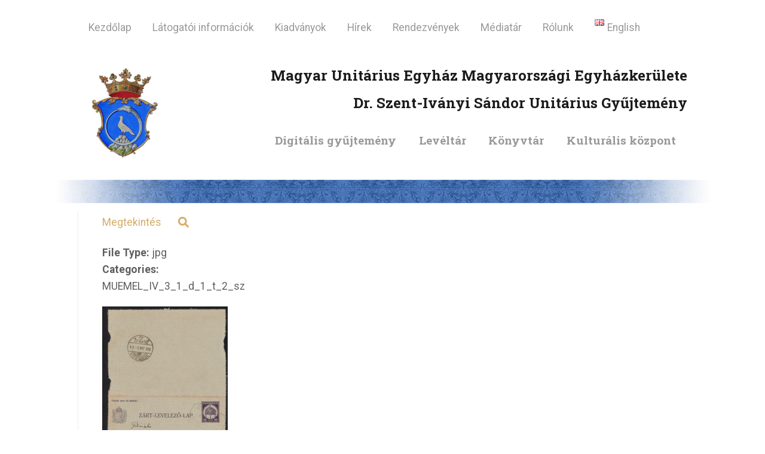

--- FILE ---
content_type: text/html; charset=UTF-8
request_url: https://unitariuskultura.hu/dokumentum/muemel_iv_3_1_d_1_t_002_sz_no_21_023/
body_size: 15416
content:
<!DOCTYPE html>
<html lang="hu-HU" class="no-js
									 scheme_default										">
<head>
			<meta charset="UTF-8">
		<meta name="viewport" content="width=device-width, initial-scale=1, maximum-scale=1">
		<meta name="format-detection" content="telephone=no">
		<link rel="profile" href="//gmpg.org/xfn/11">
		<link rel="pingback" href="https://unitariuskultura.hu/xmlrpc.php">
		<title>MUEMEL_IV_3_1_d_1_t_002_sz_No_21_023 &#8211; Magyar Unitárius Egyház Magyarországi Egyházkerülete &#8211; Dr. Szent-Iványi Sándor Unitárius Gyűjtemény</title>
<meta name='robots' content='max-image-preview:large' />
<link rel='dns-prefetch' href='//stats.wp.com' />
<link rel='dns-prefetch' href='//fonts.googleapis.com' />
<link rel="alternate" type="application/rss+xml" title="Magyar Unitárius Egyház Magyarországi Egyházkerülete - Dr. Szent-Iványi Sándor Unitárius Gyűjtemény &raquo; hírcsatorna" href="https://unitariuskultura.hu/feed/" />
<link rel="alternate" title="oEmbed (JSON)" type="application/json+oembed" href="https://unitariuskultura.hu/wp-json/oembed/1.0/embed?url=https%3A%2F%2Funitariuskultura.hu%2Fdokumentum%2Fmuemel_iv_3_1_d_1_t_002_sz_no_21_023%2F" />
<link rel="alternate" title="oEmbed (XML)" type="text/xml+oembed" href="https://unitariuskultura.hu/wp-json/oembed/1.0/embed?url=https%3A%2F%2Funitariuskultura.hu%2Fdokumentum%2Fmuemel_iv_3_1_d_1_t_002_sz_no_21_023%2F&#038;format=xml" />
<meta property="og:url" content="https://unitariuskultura.hu/dokumentum/muemel_iv_3_1_d_1_t_002_sz_no_21_023/ "/>
			<meta property="og:title" content="MUEMEL_IV_3_1_d_1_t_002_sz_No_21_023" />
			<meta property="og:description" content="" />  
			<meta property="og:type" content="article" />				<meta property="og:image" content="https://unitariuskultura.hu/wp-content/uploads/2023/07/MUEMEL_IV_3_1_d_1_t_002_sz_No_21_023.jpg"/>
				<style id='wp-img-auto-sizes-contain-inline-css' type='text/css'>
img:is([sizes=auto i],[sizes^="auto," i]){contain-intrinsic-size:3000px 1500px}
/*# sourceURL=wp-img-auto-sizes-contain-inline-css */
</style>
<link property="stylesheet" rel='stylesheet' id='formidable-css' href='https://unitariuskultura.hu/wp-content/plugins/formidable/css/formidableforms.css?ver=841619' type='text/css' media='all' />
<style id='wp-emoji-styles-inline-css' type='text/css'>

	img.wp-smiley, img.emoji {
		display: inline !important;
		border: none !important;
		box-shadow: none !important;
		height: 1em !important;
		width: 1em !important;
		margin: 0 0.07em !important;
		vertical-align: -0.1em !important;
		background: none !important;
		padding: 0 !important;
	}
/*# sourceURL=wp-emoji-styles-inline-css */
</style>
<style id='wp-block-library-inline-css' type='text/css'>
:root{--wp-block-synced-color:#7a00df;--wp-block-synced-color--rgb:122,0,223;--wp-bound-block-color:var(--wp-block-synced-color);--wp-editor-canvas-background:#ddd;--wp-admin-theme-color:#007cba;--wp-admin-theme-color--rgb:0,124,186;--wp-admin-theme-color-darker-10:#006ba1;--wp-admin-theme-color-darker-10--rgb:0,107,160.5;--wp-admin-theme-color-darker-20:#005a87;--wp-admin-theme-color-darker-20--rgb:0,90,135;--wp-admin-border-width-focus:2px}@media (min-resolution:192dpi){:root{--wp-admin-border-width-focus:1.5px}}.wp-element-button{cursor:pointer}:root .has-very-light-gray-background-color{background-color:#eee}:root .has-very-dark-gray-background-color{background-color:#313131}:root .has-very-light-gray-color{color:#eee}:root .has-very-dark-gray-color{color:#313131}:root .has-vivid-green-cyan-to-vivid-cyan-blue-gradient-background{background:linear-gradient(135deg,#00d084,#0693e3)}:root .has-purple-crush-gradient-background{background:linear-gradient(135deg,#34e2e4,#4721fb 50%,#ab1dfe)}:root .has-hazy-dawn-gradient-background{background:linear-gradient(135deg,#faaca8,#dad0ec)}:root .has-subdued-olive-gradient-background{background:linear-gradient(135deg,#fafae1,#67a671)}:root .has-atomic-cream-gradient-background{background:linear-gradient(135deg,#fdd79a,#004a59)}:root .has-nightshade-gradient-background{background:linear-gradient(135deg,#330968,#31cdcf)}:root .has-midnight-gradient-background{background:linear-gradient(135deg,#020381,#2874fc)}:root{--wp--preset--font-size--normal:16px;--wp--preset--font-size--huge:42px}.has-regular-font-size{font-size:1em}.has-larger-font-size{font-size:2.625em}.has-normal-font-size{font-size:var(--wp--preset--font-size--normal)}.has-huge-font-size{font-size:var(--wp--preset--font-size--huge)}.has-text-align-center{text-align:center}.has-text-align-left{text-align:left}.has-text-align-right{text-align:right}.has-fit-text{white-space:nowrap!important}#end-resizable-editor-section{display:none}.aligncenter{clear:both}.items-justified-left{justify-content:flex-start}.items-justified-center{justify-content:center}.items-justified-right{justify-content:flex-end}.items-justified-space-between{justify-content:space-between}.screen-reader-text{border:0;clip-path:inset(50%);height:1px;margin:-1px;overflow:hidden;padding:0;position:absolute;width:1px;word-wrap:normal!important}.screen-reader-text:focus{background-color:#ddd;clip-path:none;color:#444;display:block;font-size:1em;height:auto;left:5px;line-height:normal;padding:15px 23px 14px;text-decoration:none;top:5px;width:auto;z-index:100000}html :where(.has-border-color){border-style:solid}html :where([style*=border-top-color]){border-top-style:solid}html :where([style*=border-right-color]){border-right-style:solid}html :where([style*=border-bottom-color]){border-bottom-style:solid}html :where([style*=border-left-color]){border-left-style:solid}html :where([style*=border-width]){border-style:solid}html :where([style*=border-top-width]){border-top-style:solid}html :where([style*=border-right-width]){border-right-style:solid}html :where([style*=border-bottom-width]){border-bottom-style:solid}html :where([style*=border-left-width]){border-left-style:solid}html :where(img[class*=wp-image-]){height:auto;max-width:100%}:where(figure){margin:0 0 1em}html :where(.is-position-sticky){--wp-admin--admin-bar--position-offset:var(--wp-admin--admin-bar--height,0px)}@media screen and (max-width:600px){html :where(.is-position-sticky){--wp-admin--admin-bar--position-offset:0px}}
.has-text-align-justify{text-align:justify;}

/*# sourceURL=wp-block-library-inline-css */
</style><style id='global-styles-inline-css' type='text/css'>
:root{--wp--preset--aspect-ratio--square: 1;--wp--preset--aspect-ratio--4-3: 4/3;--wp--preset--aspect-ratio--3-4: 3/4;--wp--preset--aspect-ratio--3-2: 3/2;--wp--preset--aspect-ratio--2-3: 2/3;--wp--preset--aspect-ratio--16-9: 16/9;--wp--preset--aspect-ratio--9-16: 9/16;--wp--preset--color--black: #000000;--wp--preset--color--cyan-bluish-gray: #abb8c3;--wp--preset--color--white: #ffffff;--wp--preset--color--pale-pink: #f78da7;--wp--preset--color--vivid-red: #cf2e2e;--wp--preset--color--luminous-vivid-orange: #ff6900;--wp--preset--color--luminous-vivid-amber: #fcb900;--wp--preset--color--light-green-cyan: #7bdcb5;--wp--preset--color--vivid-green-cyan: #00d084;--wp--preset--color--pale-cyan-blue: #8ed1fc;--wp--preset--color--vivid-cyan-blue: #0693e3;--wp--preset--color--vivid-purple: #9b51e0;--wp--preset--color--bg-color: #ffffff;--wp--preset--color--bd-color: #eae7e4;--wp--preset--color--text-dark: #1b1b1b;--wp--preset--color--text-light: #999999;--wp--preset--color--text-link: #d4ac67;--wp--preset--color--text-hover: #947849;--wp--preset--color--text-link-2: #80d572;--wp--preset--color--text-hover-2: #8be77c;--wp--preset--color--text-link-3: #ddb837;--wp--preset--color--text-hover-3: #eec432;--wp--preset--gradient--vivid-cyan-blue-to-vivid-purple: linear-gradient(135deg,rgb(6,147,227) 0%,rgb(155,81,224) 100%);--wp--preset--gradient--light-green-cyan-to-vivid-green-cyan: linear-gradient(135deg,rgb(122,220,180) 0%,rgb(0,208,130) 100%);--wp--preset--gradient--luminous-vivid-amber-to-luminous-vivid-orange: linear-gradient(135deg,rgb(252,185,0) 0%,rgb(255,105,0) 100%);--wp--preset--gradient--luminous-vivid-orange-to-vivid-red: linear-gradient(135deg,rgb(255,105,0) 0%,rgb(207,46,46) 100%);--wp--preset--gradient--very-light-gray-to-cyan-bluish-gray: linear-gradient(135deg,rgb(238,238,238) 0%,rgb(169,184,195) 100%);--wp--preset--gradient--cool-to-warm-spectrum: linear-gradient(135deg,rgb(74,234,220) 0%,rgb(151,120,209) 20%,rgb(207,42,186) 40%,rgb(238,44,130) 60%,rgb(251,105,98) 80%,rgb(254,248,76) 100%);--wp--preset--gradient--blush-light-purple: linear-gradient(135deg,rgb(255,206,236) 0%,rgb(152,150,240) 100%);--wp--preset--gradient--blush-bordeaux: linear-gradient(135deg,rgb(254,205,165) 0%,rgb(254,45,45) 50%,rgb(107,0,62) 100%);--wp--preset--gradient--luminous-dusk: linear-gradient(135deg,rgb(255,203,112) 0%,rgb(199,81,192) 50%,rgb(65,88,208) 100%);--wp--preset--gradient--pale-ocean: linear-gradient(135deg,rgb(255,245,203) 0%,rgb(182,227,212) 50%,rgb(51,167,181) 100%);--wp--preset--gradient--electric-grass: linear-gradient(135deg,rgb(202,248,128) 0%,rgb(113,206,126) 100%);--wp--preset--gradient--midnight: linear-gradient(135deg,rgb(2,3,129) 0%,rgb(40,116,252) 100%);--wp--preset--font-size--small: 13px;--wp--preset--font-size--medium: 20px;--wp--preset--font-size--large: 36px;--wp--preset--font-size--x-large: 42px;--wp--preset--spacing--20: 0.44rem;--wp--preset--spacing--30: 0.67rem;--wp--preset--spacing--40: 1rem;--wp--preset--spacing--50: 1.5rem;--wp--preset--spacing--60: 2.25rem;--wp--preset--spacing--70: 3.38rem;--wp--preset--spacing--80: 5.06rem;--wp--preset--shadow--natural: 6px 6px 9px rgba(0, 0, 0, 0.2);--wp--preset--shadow--deep: 12px 12px 50px rgba(0, 0, 0, 0.4);--wp--preset--shadow--sharp: 6px 6px 0px rgba(0, 0, 0, 0.2);--wp--preset--shadow--outlined: 6px 6px 0px -3px rgb(255, 255, 255), 6px 6px rgb(0, 0, 0);--wp--preset--shadow--crisp: 6px 6px 0px rgb(0, 0, 0);}:where(.is-layout-flex){gap: 0.5em;}:where(.is-layout-grid){gap: 0.5em;}body .is-layout-flex{display: flex;}.is-layout-flex{flex-wrap: wrap;align-items: center;}.is-layout-flex > :is(*, div){margin: 0;}body .is-layout-grid{display: grid;}.is-layout-grid > :is(*, div){margin: 0;}:where(.wp-block-columns.is-layout-flex){gap: 2em;}:where(.wp-block-columns.is-layout-grid){gap: 2em;}:where(.wp-block-post-template.is-layout-flex){gap: 1.25em;}:where(.wp-block-post-template.is-layout-grid){gap: 1.25em;}.has-black-color{color: var(--wp--preset--color--black) !important;}.has-cyan-bluish-gray-color{color: var(--wp--preset--color--cyan-bluish-gray) !important;}.has-white-color{color: var(--wp--preset--color--white) !important;}.has-pale-pink-color{color: var(--wp--preset--color--pale-pink) !important;}.has-vivid-red-color{color: var(--wp--preset--color--vivid-red) !important;}.has-luminous-vivid-orange-color{color: var(--wp--preset--color--luminous-vivid-orange) !important;}.has-luminous-vivid-amber-color{color: var(--wp--preset--color--luminous-vivid-amber) !important;}.has-light-green-cyan-color{color: var(--wp--preset--color--light-green-cyan) !important;}.has-vivid-green-cyan-color{color: var(--wp--preset--color--vivid-green-cyan) !important;}.has-pale-cyan-blue-color{color: var(--wp--preset--color--pale-cyan-blue) !important;}.has-vivid-cyan-blue-color{color: var(--wp--preset--color--vivid-cyan-blue) !important;}.has-vivid-purple-color{color: var(--wp--preset--color--vivid-purple) !important;}.has-black-background-color{background-color: var(--wp--preset--color--black) !important;}.has-cyan-bluish-gray-background-color{background-color: var(--wp--preset--color--cyan-bluish-gray) !important;}.has-white-background-color{background-color: var(--wp--preset--color--white) !important;}.has-pale-pink-background-color{background-color: var(--wp--preset--color--pale-pink) !important;}.has-vivid-red-background-color{background-color: var(--wp--preset--color--vivid-red) !important;}.has-luminous-vivid-orange-background-color{background-color: var(--wp--preset--color--luminous-vivid-orange) !important;}.has-luminous-vivid-amber-background-color{background-color: var(--wp--preset--color--luminous-vivid-amber) !important;}.has-light-green-cyan-background-color{background-color: var(--wp--preset--color--light-green-cyan) !important;}.has-vivid-green-cyan-background-color{background-color: var(--wp--preset--color--vivid-green-cyan) !important;}.has-pale-cyan-blue-background-color{background-color: var(--wp--preset--color--pale-cyan-blue) !important;}.has-vivid-cyan-blue-background-color{background-color: var(--wp--preset--color--vivid-cyan-blue) !important;}.has-vivid-purple-background-color{background-color: var(--wp--preset--color--vivid-purple) !important;}.has-black-border-color{border-color: var(--wp--preset--color--black) !important;}.has-cyan-bluish-gray-border-color{border-color: var(--wp--preset--color--cyan-bluish-gray) !important;}.has-white-border-color{border-color: var(--wp--preset--color--white) !important;}.has-pale-pink-border-color{border-color: var(--wp--preset--color--pale-pink) !important;}.has-vivid-red-border-color{border-color: var(--wp--preset--color--vivid-red) !important;}.has-luminous-vivid-orange-border-color{border-color: var(--wp--preset--color--luminous-vivid-orange) !important;}.has-luminous-vivid-amber-border-color{border-color: var(--wp--preset--color--luminous-vivid-amber) !important;}.has-light-green-cyan-border-color{border-color: var(--wp--preset--color--light-green-cyan) !important;}.has-vivid-green-cyan-border-color{border-color: var(--wp--preset--color--vivid-green-cyan) !important;}.has-pale-cyan-blue-border-color{border-color: var(--wp--preset--color--pale-cyan-blue) !important;}.has-vivid-cyan-blue-border-color{border-color: var(--wp--preset--color--vivid-cyan-blue) !important;}.has-vivid-purple-border-color{border-color: var(--wp--preset--color--vivid-purple) !important;}.has-vivid-cyan-blue-to-vivid-purple-gradient-background{background: var(--wp--preset--gradient--vivid-cyan-blue-to-vivid-purple) !important;}.has-light-green-cyan-to-vivid-green-cyan-gradient-background{background: var(--wp--preset--gradient--light-green-cyan-to-vivid-green-cyan) !important;}.has-luminous-vivid-amber-to-luminous-vivid-orange-gradient-background{background: var(--wp--preset--gradient--luminous-vivid-amber-to-luminous-vivid-orange) !important;}.has-luminous-vivid-orange-to-vivid-red-gradient-background{background: var(--wp--preset--gradient--luminous-vivid-orange-to-vivid-red) !important;}.has-very-light-gray-to-cyan-bluish-gray-gradient-background{background: var(--wp--preset--gradient--very-light-gray-to-cyan-bluish-gray) !important;}.has-cool-to-warm-spectrum-gradient-background{background: var(--wp--preset--gradient--cool-to-warm-spectrum) !important;}.has-blush-light-purple-gradient-background{background: var(--wp--preset--gradient--blush-light-purple) !important;}.has-blush-bordeaux-gradient-background{background: var(--wp--preset--gradient--blush-bordeaux) !important;}.has-luminous-dusk-gradient-background{background: var(--wp--preset--gradient--luminous-dusk) !important;}.has-pale-ocean-gradient-background{background: var(--wp--preset--gradient--pale-ocean) !important;}.has-electric-grass-gradient-background{background: var(--wp--preset--gradient--electric-grass) !important;}.has-midnight-gradient-background{background: var(--wp--preset--gradient--midnight) !important;}.has-small-font-size{font-size: var(--wp--preset--font-size--small) !important;}.has-medium-font-size{font-size: var(--wp--preset--font-size--medium) !important;}.has-large-font-size{font-size: var(--wp--preset--font-size--large) !important;}.has-x-large-font-size{font-size: var(--wp--preset--font-size--x-large) !important;}
/*# sourceURL=global-styles-inline-css */
</style>

<style id='classic-theme-styles-inline-css' type='text/css'>
/*! This file is auto-generated */
.wp-block-button__link{color:#fff;background-color:#32373c;border-radius:9999px;box-shadow:none;text-decoration:none;padding:calc(.667em + 2px) calc(1.333em + 2px);font-size:1.125em}.wp-block-file__button{background:#32373c;color:#fff;text-decoration:none}
/*# sourceURL=/wp-includes/css/classic-themes.min.css */
</style>
<link property="stylesheet" rel='stylesheet' id='esg-plugin-settings-css' href='https://unitariuskultura.hu/wp-content/plugins/essential-grid/public/assets/css/settings.css?ver=3.0.18' type='text/css' media='all' />
<link property="stylesheet" rel='stylesheet' id='tp-fontello-css' href='https://unitariuskultura.hu/wp-content/plugins/essential-grid/public/assets/font/fontello/css/fontello.css?ver=3.0.18' type='text/css' media='all' />
<link property="stylesheet" rel='stylesheet' id='simple-banner-style-css' href='https://unitariuskultura.hu/wp-content/plugins/simple-banner/simple-banner.css?ver=2.15.2' type='text/css' media='all' />
<link property="stylesheet" rel='stylesheet' id='trx_addons-icons-css' href='https://unitariuskultura.hu/wp-content/plugins/trx_addons/css/font-icons/css/trx_addons_icons.css' type='text/css' media='all' />
<link property="stylesheet" rel='stylesheet' id='jquery-swiper-css' href='https://unitariuskultura.hu/wp-content/plugins/trx_addons/js/swiper/swiper.min.css' type='text/css' media='all' />
<link property="stylesheet" rel='stylesheet' id='magnific-popup-css' href='https://unitariuskultura.hu/wp-content/plugins/trx_addons/js/magnific/magnific-popup.min.css' type='text/css' media='all' />
<link property="stylesheet" rel='stylesheet' id='trx_addons-css' href='https://unitariuskultura.hu/wp-content/plugins/trx_addons/css/__styles.css' type='text/css' media='all' />
<link property="stylesheet" rel='stylesheet' id='trx_addons-animation-css' href='https://unitariuskultura.hu/wp-content/plugins/trx_addons/css/trx_addons.animation.css' type='text/css' media='all' />
<link property="stylesheet" rel='stylesheet' id='dlp-single-post-css' href='https://unitariuskultura.hu/wp-content/plugins/document-library-pro/assets/css/dlp-single-post.css?ver=1.11.1' type='text/css' media='all' />
<style id='posts-table-pro-head-inline-css' type='text/css'>
table.posts-data-table { visibility: hidden; }
/*# sourceURL=posts-table-pro-head-inline-css */
</style>
<link property="stylesheet" rel='stylesheet' id='js_composer_front-css' href='https://unitariuskultura.hu/wp-content/plugins/js_composer/assets/css/js_composer.min.css?ver=6.13.0' type='text/css' media='all' />
<link property="stylesheet" rel='stylesheet' id='scientia-font-google_fonts-css' href='https://fonts.googleapis.com/css?family=Roboto:300,300italic,400,400italic,700,700italic%7CRoboto+Slab:100,300,400,700&#038;subset=latin,latin-ext' type='text/css' media='all' />
<link property="stylesheet" rel='stylesheet' id='scientia-icons-css' href='https://unitariuskultura.hu/wp-content/themes/scientia/css/font-icons/css/fontello.css' type='text/css' media='all' />
<link property="stylesheet" rel='stylesheet' id='scientia-main-css' href='https://unitariuskultura.hu/wp-content/themes/scientia/style.css' type='text/css' media='all' />
<style id='scientia-main-inline-css' type='text/css'>
.post-navigation .nav-previous a .nav-arrow { background-image: url(https://unitariuskultura.hu/wp-content/uploads/2023/07/MUEMEL_IV_3_1_d_1_t_002_sz_No_21_022-406x228.jpg); }.post-navigation .nav-next a .nav-arrow { background-image: url(https://unitariuskultura.hu/wp-content/uploads/2023/07/MUEMEL_IV_3_1_d_1_t_002_sz_No_21_024-406x228.jpg); }
/*# sourceURL=scientia-main-inline-css */
</style>
<link property="stylesheet" rel='stylesheet' id='mediaelement-css' href='https://unitariuskultura.hu/wp-includes/js/mediaelement/mediaelementplayer-legacy.min.css?ver=4.2.17' type='text/css' media='all' />
<link property="stylesheet" rel='stylesheet' id='wp-mediaelement-css' href='https://unitariuskultura.hu/wp-includes/js/mediaelement/wp-mediaelement.min.css?ver=6.9' type='text/css' media='all' />
<link property="stylesheet" rel='stylesheet' id='scientia-plugins-css' href='https://unitariuskultura.hu/wp-content/themes/scientia/css/__plugins.css' type='text/css' media='all' />
<link property="stylesheet" rel='stylesheet' id='scientia-custom-css' href='https://unitariuskultura.hu/wp-content/themes/scientia/css/__custom.css' type='text/css' media='all' />
<link property="stylesheet" rel='stylesheet' id='scientia-color-default-css' href='https://unitariuskultura.hu/wp-content/themes/scientia/css/__colors-default.css' type='text/css' media='all' />
<link property="stylesheet" rel='stylesheet' id='scientia-color-unit2-css' href='https://unitariuskultura.hu/wp-content/themes/scientia/css/__colors-unit2.css' type='text/css' media='all' />
<link property="stylesheet" rel='stylesheet' id='scientia-color-dark-css' href='https://unitariuskultura.hu/wp-content/themes/scientia/css/__colors-dark.css' type='text/css' media='all' />
<link property="stylesheet" rel='stylesheet' id='scientia-color-unit-css' href='https://unitariuskultura.hu/wp-content/themes/scientia/css/__colors-unit.css' type='text/css' media='all' />
<link property="stylesheet" rel='stylesheet' id='trx_addons-responsive-css' href='https://unitariuskultura.hu/wp-content/plugins/trx_addons/css/__responsive.css' type='text/css' media='all' />
<link property="stylesheet" rel='stylesheet' id='scientia-responsive-css' href='https://unitariuskultura.hu/wp-content/themes/scientia/css/__responsive.css' type='text/css' media='all' />
<script type="text/javascript" src="https://unitariuskultura.hu/wp-includes/js/jquery/jquery.min.js?ver=3.7.1" id="jquery-core-js"></script>
<script type="text/javascript" src="https://unitariuskultura.hu/wp-includes/js/jquery/jquery-migrate.min.js?ver=3.4.1" id="jquery-migrate-js"></script>
<script type="text/javascript" id="simple-banner-script-js-before">
/* <![CDATA[ */
const simpleBannerScriptParams = {"version":"2.15.2","hide_simple_banner":"yes","simple_banner_position":"","header_margin":"","header_padding":"","simple_banner_z_index":"","simple_banner_text":"<i>Kedves \u00e9rdekl\u0151d\u0151k!<br>T\u00e1j\u00e9koztatjuk \u00d6n\u00f6ket, hogy gy\u0171jtem\u00e9ny\u00fcnk 2025. december 22. - 2026 janu\u00e1r 4. k\u00f6z\u00f6tt z\u00e1rva tart.<br>\u00c1ldott \u00dcnnepeket k\u00edv\u00e1nunk!<\/i>","pro_version_enabled":"","disabled_on_current_page":false,"debug_mode":"","id":6642,"disabled_pages_array":[],"is_current_page_a_post":false,"disabled_on_posts":"","simple_banner_font_size":"14px","simple_banner_color":"#983333","simple_banner_text_color":"","simple_banner_link_color":"","simple_banner_close_color":"","simple_banner_custom_css":"","simple_banner_scrolling_custom_css":"","simple_banner_text_custom_css":"","simple_banner_button_css":"","site_custom_css":"","keep_site_custom_css":"","site_custom_js":"","keep_site_custom_js":"","wp_body_open_enabled":"","wp_body_open":true,"close_button_enabled":"","close_button_expiration":"","close_button_cookie_set":false,"simple_banner_remove_after_date":"","simple_banner_insert_inside_element":""}
//# sourceURL=simple-banner-script-js-before
/* ]]> */
</script>
<script type="text/javascript" src="https://unitariuskultura.hu/wp-content/plugins/simple-banner/simple-banner.js?ver=2.15.2" id="simple-banner-script-js"></script>
<link rel="https://api.w.org/" href="https://unitariuskultura.hu/wp-json/" /><link rel="EditURI" type="application/rsd+xml" title="RSD" href="https://unitariuskultura.hu/xmlrpc.php?rsd" />
<meta name="generator" content="WordPress 6.9" />
<link rel="canonical" href="https://unitariuskultura.hu/dokumentum/muemel_iv_3_1_d_1_t_002_sz_no_21_023/" />
<link rel='shortlink' href='https://unitariuskultura.hu/?p=6642' />
<style type="text/css">.simple-banner{display:none;}</style><style type="text/css">.simple-banner .simple-banner-text{font-size:14px;}</style><style type="text/css">.simple-banner{background:#983333;}</style><style type="text/css">.simple-banner .simple-banner-text{color: #ffffff;}</style><style type="text/css">.simple-banner .simple-banner-text a{color:#f16521;}</style><style type="text/css">.simple-banner{z-index: 99999;}</style><style id="simple-banner-site-custom-css-dummy" type="text/css"></style><script id="simple-banner-site-custom-js-dummy" type="text/javascript"></script>	<style>img#wpstats{display:none}</style>
		<meta name="generator" content="Powered by WPBakery Page Builder - drag and drop page builder for WordPress."/>
<link rel="icon" href="https://unitariuskultura.hu/wp-content/uploads/2023/06/cropped-icon-32x32.png" sizes="32x32" />
<link rel="icon" href="https://unitariuskultura.hu/wp-content/uploads/2023/06/cropped-icon-192x192.png" sizes="192x192" />
<link rel="apple-touch-icon" href="https://unitariuskultura.hu/wp-content/uploads/2023/06/cropped-icon-180x180.png" />
<meta name="msapplication-TileImage" content="https://unitariuskultura.hu/wp-content/uploads/2023/06/cropped-icon-270x270.png" />
<noscript><style> .wpb_animate_when_almost_visible { opacity: 1; }</style></noscript><style type="text/css" id="trx_addons-inline-styles-inline-css">.vc_custom_1555685033647{margin-right: 0px !important;margin-left: 0px !important;background-color: #eae7e4 !important;}.custom-logo-link,.sc_layouts_logo{font-size:2em}</style>
</head>

<body class="wp-singular dlp_document-template-default single single-dlp_document postid-6642 wp-theme-scientia ua_chrome body_tag scheme_default blog_mode_post body_style_boxed is_single sidebar_hide expand_content remove_margins trx_addons_present header_type_custom header_style_header-custom-967 header_position_default menu_style_top no_layout wpb-js-composer js-comp-ver-6.13.0 vc_responsive">

    
	
	<div class="body_wrap">

		<div class="page_wrap">
			
						<a class="scientia_skip_link skip_to_content_link" href="#content_skip_link_anchor" tabindex="1">Skip to content</a>
						<a class="scientia_skip_link skip_to_footer_link" href="#footer_skip_link_anchor" tabindex="1">Skip to footer</a>
			
			<header class="top_panel top_panel_custom top_panel_custom_967 top_panel_custom_header-fullwidth-simple-no-breadcrumbs				 without_bg_image with_featured_image scheme_unit2">
	<div class="vc_row wpb_row vc_row-fluid shape_divider_top-none shape_divider_bottom-none sc_layouts_row_fixed sc_layouts_row_fixed_always"><div class="wpb_column vc_column_container vc_col-sm-12 sc_layouts_column_icons_position_left"><div class="vc_column-inner"><div class="wpb_wrapper"><div id="sc_content_405025106"
		class="sc_content sc_content_default sc_content_width_1_1 sc_float_center"><div class="sc_content_container"><div class="vc_empty_space  sc_height_tiny"   style="height: 32px"><span class="vc_empty_space_inner"></span></div><div class="sc_layouts_item"><div class="sc_layouts_iconed_text sc_layouts_menu_mobile_button">
		<a class="sc_layouts_item_link sc_layouts_iconed_text_link" href="#">
			<span class="sc_layouts_item_icon sc_layouts_iconed_text_icon trx_addons_icon-menu"></span>
		</a>
	</div><nav class="sc_layouts_menu sc_layouts_menu_default sc_layouts_menu_dir_horizontal menu_hover_fade" id="sc_layouts_menu_1728524514" data-animation-in="none" data-animation-out="none"		><ul id="sc_layouts_menu_1518512339" class="sc_layouts_menu_nav"><li id="menu-item-8279" class="menu-item menu-item-type-post_type menu-item-object-page menu-item-home menu-item-8279"><a href="https://unitariuskultura.hu/"><span>Kezdőlap</span></a></li><li id="menu-item-8282" class="menu-item menu-item-type-post_type menu-item-object-page menu-item-8282"><a href="https://unitariuskultura.hu/alapadatok/latogatoi-informaciok/"><span>Látogatói információk</span></a></li><li id="menu-item-8352" class="menu-item menu-item-type-post_type menu-item-object-page menu-item-has-children menu-item-8352"><a href="https://unitariuskultura.hu/kiadvanyok/unitarius-kiadvanyok/"><span>Kiadványok</span></a>
<ul class="sub-menu"><li id="menu-item-8422" class="menu-item menu-item-type-post_type menu-item-object-page menu-item-has-children menu-item-8422"><a href="https://unitariuskultura.hu/kiadvanyok/konyvek/"><span>Könyvek</span></a>
	<ul class="sub-menu"><li id="menu-item-8353" class="menu-item menu-item-type-post_type menu-item-object-page menu-item-8353"><a href="https://unitariuskultura.hu/kiadvanyok/a-magyarorszagi-unitarius-egyhazkerulet-kiadvanyai/"><span>A Magyarországi Unitárius Egyházkerület kiadványai</span></a></li><li id="menu-item-8557" class="menu-item menu-item-type-post_type menu-item-object-page menu-item-8557"><a href="https://unitariuskultura.hu/kiadvanyok/online-elerheto-konyvek-hangoskonyvek/"><span>Online elérhető – unitárius vonatkozású könyvek</span></a></li><li id="menu-item-16993" class="menu-item menu-item-type-custom menu-item-object-custom menu-item-16993"><a href="https://unitariuskultura.hu/books/hangoskonyvek/"><span>Hangoskönyvek</span></a></li></ul>
</li><li id="menu-item-17047" class="menu-item menu-item-type-post_type menu-item-object-page menu-item-has-children menu-item-17047"><a href="https://unitariuskultura.hu/kiadvanyok/folyoiratok/"><span>Folyóiratok</span></a>
	<ul class="sub-menu"><li id="menu-item-8358" class="menu-item menu-item-type-post_type menu-item-object-page menu-item-8358"><a href="https://unitariuskultura.hu/kiadvanyok/unitarius-folyoiratok/"><span>Unitárius folyóiratok</span></a></li><li id="menu-item-17054" class="menu-item menu-item-type-post_type menu-item-object-post menu-item-17054"><a href="https://unitariuskultura.hu/kiadvanyok/mas-vallasi-folyoiratok/"><span>Más egyházi folyóiratok</span></a></li><li id="menu-item-17055" class="menu-item menu-item-type-post_type menu-item-object-post menu-item-17055"><a href="https://unitariuskultura.hu/kiadvanyok/mas-egyeb/"><span>Világi folyóiratok</span></a></li></ul>
</li></ul>
</li><li id="menu-item-8703" class="menu-item menu-item-type-taxonomy menu-item-object-category menu-item-8703"><a href="https://unitariuskultura.hu/category/hirek/"><span>Hírek</span></a></li><li id="menu-item-8406" class="menu-item menu-item-type-taxonomy menu-item-object-category menu-item-8406"><a href="https://unitariuskultura.hu/category/rendezvenyek/"><span>Rendezvények</span></a></li><li id="menu-item-8397" class="menu-item menu-item-type-taxonomy menu-item-object-category menu-item-has-children menu-item-8397"><a href="https://unitariuskultura.hu/category/mediatar/"><span>Médiatár</span></a>
<ul class="sub-menu"><li id="menu-item-8556" class="menu-item menu-item-type-taxonomy menu-item-object-category menu-item-8556"><a href="https://unitariuskultura.hu/category/mediatar/filmek-videoanyagok/"><span>Filmek, videóanyagok</span></a></li><li id="menu-item-8555" class="menu-item menu-item-type-taxonomy menu-item-object-category menu-item-8555"><a href="https://unitariuskultura.hu/category/mediatar/digitalis-bemutatok/"><span>Digitális bemutatók</span></a></li><li id="menu-item-8421" class="menu-item menu-item-type-post_type menu-item-object-page menu-item-8421"><a href="https://unitariuskultura.hu/kiadvanyok/online-elerheto-konyvek-hangoskonyvek/"><span>Online elérhető – unitárius vonatkozású könyvek</span></a></li></ul>
</li><li id="menu-item-8570" class="menu-item menu-item-type-post_type menu-item-object-page menu-item-has-children menu-item-8570"><a href="https://unitariuskultura.hu/alapadatok/rolunk/"><span>Rólunk</span></a>
<ul class="sub-menu"><li id="menu-item-8525" class="menu-item menu-item-type-post_type menu-item-object-page menu-item-8525"><a href="https://unitariuskultura.hu/rolunk/munkatarsak/"><span>Munkatársak</span></a></li><li id="menu-item-8524" class="menu-item menu-item-type-post_type menu-item-object-page menu-item-8524"><a href="https://unitariuskultura.hu/rolunk/partnereink/"><span>Partnereink</span></a></li><li id="menu-item-8527" class="menu-item menu-item-type-post_type menu-item-object-page menu-item-8527"><a href="https://unitariuskultura.hu/alapadatok/palyazatok/"><span>Pályázatok</span></a></li><li id="menu-item-8522" class="menu-item menu-item-type-post_type menu-item-object-page menu-item-8522"><a href="https://unitariuskultura.hu/rolunk/dokumentumtar-kozerdeku-adatok/"><span>Dokumentumtár, közérdekű adatok</span></a></li><li id="menu-item-8523" class="menu-item menu-item-type-post_type menu-item-object-page menu-item-8523"><a href="https://unitariuskultura.hu/rolunk/kapcsolat/"><span>Kapcsolat</span></a></li></ul>
</li><li id="menu-item-8588-en" class="lang-item lang-item-157 lang-item-en no-translation lang-item-first menu-item menu-item-type-custom menu-item-object-custom menu-item-8588-en"><a href="https://unitariuskultura.hu/en/" hreflang="en-GB" lang="en-GB"><span><img src="[data-uri]" alt="English" width="16" height="11" style="width: 16px; height: 11px;" /><span style="margin-left:0.3em;">English</span></span></a></li></ul></nav><!-- /.sc_layouts_menu --></div><div class="vc_row wpb_row vc_inner vc_row-fluid vc_row-o-equal-height vc_row-o-content-middle vc_row-flex shape_divider_top-none shape_divider_bottom-none sc_layouts_row sc_layouts_row_type_normal"><div class="wpb_column vc_column_container vc_col-sm-4 vc_col-lg-3 vc_col-md-3 vc_col-xs-3 vc_hidden-xs sc_layouts_column_icons_position_left"><div class="vc_column-inner"><div class="wpb_wrapper"><div class="sc_layouts_item"><a href="https://unitariuskultura.hu/" id="sc_layouts_logo_1045196063" class="sc_layouts_logo sc_layouts_logo_default"><img class="logo_image"
					src="https://unitariuskultura.hu/wp-content/uploads/2019/04/unit-logo-icon.png"
											srcset="https://unitariuskultura.hu/wp-content/uploads/2019/04/unit-logo-icon.png 2x"
											alt="Magyar Unitárius Egyház Magyarországi Egyházkerülete - Dr. Szent-Iványi Sándor Unitárius Gyűjtemény" width="512" height="512"></a><!-- /.sc_layouts_logo --></div></div></div></div><div class="wpb_column vc_column_container vc_col-sm-8 vc_col-lg-9 vc_col-md-9 vc_col-xs-12 sc_layouts_column sc_layouts_column_align_right sc_layouts_column_icons_position_left"><div class="vc_column-inner"><div class="wpb_wrapper"><div class="sc_layouts_item sc_layouts_hide_on_tablet sc_layouts_hide_on_notebook sc_layouts_hide_on_desktop"><a href="https://unitariuskultura.hu/" id="sc_layouts_logo_842911431" class="sc_layouts_logo sc_layouts_logo_default hide_on_desktop hide_on_notebook hide_on_tablet"><img class="logo_image"
					src="https://unitariuskultura.hu/wp-content/uploads/2018/01/Unit-logo-full_transp.png"
											srcset="https://unitariuskultura.hu/wp-content/uploads/2018/01/Unit-logo-full_transp.png 2x"
											alt="Magyar Unitárius Egyház Magyarországi Egyházkerülete - Dr. Szent-Iványi Sándor Unitárius Gyűjtemény" width="483" height="483"></a><!-- /.sc_layouts_logo --></div><div class="sc_layouts_item"><div id="sc_title_1509734460"
		class="sc_title sc_title_default"><h5 class="sc_item_title sc_title_title sc_align_right sc_item_title_style_default sc_item_title_tag"><span class="sc_item_title_text">Magyar Unitárius Egyház Magyarországi Egyházkerülete</span></h5></div><!-- /.sc_title --></div><div class="sc_layouts_item"><div id="sc_title_636997696"
		class="sc_title sc_title_default"><h5 class="sc_item_title sc_title_title sc_align_right sc_item_title_style_default sc_item_title_tag"><span class="sc_item_title_text">Dr. Szent-Iványi Sándor Unitárius Gyűjtemény</span></h5></div><!-- /.sc_title --></div><div class="sc_layouts_item"><nav class="sc_layouts_menu sc_layouts_menu_default sc_layouts_menu_dir_horizontal menu_hover_fade" id="sc_layouts_menu_927473315"		><ul id="sc_layouts_menu_2068646748" class="sc_layouts_menu_nav"><li id="menu-item-2165" class="menu-item menu-item-type-custom menu-item-object-custom menu-item-2165"><a href="https://unitariuskultura.hu/services/digitalis-gyujtemeny/"><span>Digitális gyűjtemény</span></a></li><li id="menu-item-2162" class="menu-item menu-item-type-custom menu-item-object-custom menu-item-has-children menu-item-2162"><a href="https://unitariuskultura.hu/services/leveltar/"><span>Levéltár</span></a>
<ul class="sub-menu"><li id="menu-item-2473" class="menu-item menu-item-type-post_type menu-item-object-page menu-item-2473"><a href="https://unitariuskultura.hu/leveltar/a-gyujtemeny-bemutatasa/"><span>A gyűjtemény bemutatása</span></a></li><li id="menu-item-2452" class="menu-item menu-item-type-post_type menu-item-object-page menu-item-2452"><a href="https://unitariuskultura.hu/leveltar/fondjegyzek/"><span>Fondjegyzék</span></a></li><li id="menu-item-8511" class="menu-item menu-item-type-taxonomy menu-item-object-category menu-item-8511"><a href="https://unitariuskultura.hu/category/leveltar-tematikus-valogatasok/"><span>Tematikus válogatások</span></a></li><li id="menu-item-2453" class="menu-item menu-item-type-post_type menu-item-object-page menu-item-2453"><a href="https://unitariuskultura.hu/leveltar/adatbazisok/"><span>Adatbázisok</span></a></li><li id="menu-item-8889" class="menu-item menu-item-type-custom menu-item-object-custom menu-item-8889"><a href="https://unitarius-tudastar.hu/"><span>Unitárius Tudástár</span></a></li></ul>
</li><li id="menu-item-2163" class="menu-item menu-item-type-custom menu-item-object-custom menu-item-has-children menu-item-2163"><a href="https://unitariuskultura.hu/services/konyvtar/"><span>Könyvtár</span></a>
<ul class="sub-menu"><li id="menu-item-8559" class="menu-item menu-item-type-post_type menu-item-object-page menu-item-8559"><a href="https://unitariuskultura.hu/konyvtar/a-konyvtar-gyujtemenyenek-bemutatasa/"><span>A gyűjtemény bemutatása</span></a></li><li id="menu-item-8545" class="menu-item menu-item-type-custom menu-item-object-custom menu-item-8545"><a href="https://unitarius.opac3.monguz.hu/"><span>Katalógus</span></a></li><li id="menu-item-8548" class="menu-item menu-item-type-post_type menu-item-object-page menu-item-8548"><a href="https://unitariuskultura.hu/konyvtar/konyvtar-szolgaltatasok/"><span>Szolgáltatások</span></a></li><li id="menu-item-2454" class="menu-item menu-item-type-post_type menu-item-object-page menu-item-2454"><a href="https://unitariuskultura.hu/leveltar/adatbazisok/"><span>Adatbázisok</span></a></li><li id="menu-item-8888" class="menu-item menu-item-type-custom menu-item-object-custom menu-item-8888"><a href="https://unitarius-tudastar.hu/"><span>Unitárius Tudástár</span></a></li></ul>
</li><li id="menu-item-8717" class="menu-item menu-item-type-taxonomy menu-item-object-category menu-item-8717"><a href="https://unitariuskultura.hu/category/kulturalis-kozpont/"><span>Kulturális központ</span></a></li></ul></nav><!-- /.sc_layouts_menu --></div></div></div></div></div></div></div><!-- /.sc_content -->
	<div class="wpb_raw_code wpb_content_element wpb_raw_html" >
		<div class="wpb_wrapper">
			<img src="https://unitariuskultura.hu/wp-content/uploads/2023/08/unit-diszlec1400tr.png" width="1400" align="center">
		</div>
	</div>
<div class="vc_empty_space  sc_height_tiny"   style="height: 100px"><span class="vc_empty_space_inner"></span></div></div></div></div></div></header>
<div class="menu_mobile_overlay"></div>
<div class="menu_mobile menu_mobile_fullscreen scheme_dark">
	<div class="menu_mobile_inner">
		<a class="menu_mobile_close theme_button_close"><span class="theme_button_close_icon"></span></a>
		<nav class="menu_mobile_nav_area"><ul id="menu_mobile_926637295"><li id="menu_mobile-item-8279" class="menu-item menu-item-type-post_type menu-item-object-page menu-item-home menu-item-8279"><a href="https://unitariuskultura.hu/"><span>Kezdőlap</span></a></li><li id="menu_mobile-item-8282" class="menu-item menu-item-type-post_type menu-item-object-page menu-item-8282"><a href="https://unitariuskultura.hu/alapadatok/latogatoi-informaciok/"><span>Látogatói információk</span></a></li><li id="menu_mobile-item-8352" class="menu-item menu-item-type-post_type menu-item-object-page menu-item-has-children menu-item-8352"><a href="https://unitariuskultura.hu/kiadvanyok/unitarius-kiadvanyok/"><span>Kiadványok</span></a>
<ul class="sub-menu"><li id="menu_mobile-item-8422" class="menu-item menu-item-type-post_type menu-item-object-page menu-item-has-children menu-item-8422"><a href="https://unitariuskultura.hu/kiadvanyok/konyvek/"><span>Könyvek</span></a>
	<ul class="sub-menu"><li id="menu_mobile-item-8353" class="menu-item menu-item-type-post_type menu-item-object-page menu-item-8353"><a href="https://unitariuskultura.hu/kiadvanyok/a-magyarorszagi-unitarius-egyhazkerulet-kiadvanyai/"><span>A Magyarországi Unitárius Egyházkerület kiadványai</span></a></li><li id="menu_mobile-item-8557" class="menu-item menu-item-type-post_type menu-item-object-page menu-item-8557"><a href="https://unitariuskultura.hu/kiadvanyok/online-elerheto-konyvek-hangoskonyvek/"><span>Online elérhető – unitárius vonatkozású könyvek</span></a></li><li id="menu_mobile-item-16993" class="menu-item menu-item-type-custom menu-item-object-custom menu-item-16993"><a href="https://unitariuskultura.hu/books/hangoskonyvek/"><span>Hangoskönyvek</span></a></li></ul>
</li><li id="menu_mobile-item-17047" class="menu-item menu-item-type-post_type menu-item-object-page menu-item-has-children menu-item-17047"><a href="https://unitariuskultura.hu/kiadvanyok/folyoiratok/"><span>Folyóiratok</span></a>
	<ul class="sub-menu"><li id="menu_mobile-item-8358" class="menu-item menu-item-type-post_type menu-item-object-page menu-item-8358"><a href="https://unitariuskultura.hu/kiadvanyok/unitarius-folyoiratok/"><span>Unitárius folyóiratok</span></a></li><li id="menu_mobile-item-17054" class="menu-item menu-item-type-post_type menu-item-object-post menu-item-17054"><a href="https://unitariuskultura.hu/kiadvanyok/mas-vallasi-folyoiratok/"><span>Más egyházi folyóiratok</span></a></li><li id="menu_mobile-item-17055" class="menu-item menu-item-type-post_type menu-item-object-post menu-item-17055"><a href="https://unitariuskultura.hu/kiadvanyok/mas-egyeb/"><span>Világi folyóiratok</span></a></li></ul>
</li></ul>
</li><li id="menu_mobile-item-8703" class="menu-item menu-item-type-taxonomy menu-item-object-category menu-item-8703"><a href="https://unitariuskultura.hu/category/hirek/"><span>Hírek</span></a></li><li id="menu_mobile-item-8406" class="menu-item menu-item-type-taxonomy menu-item-object-category menu-item-8406"><a href="https://unitariuskultura.hu/category/rendezvenyek/"><span>Rendezvények</span></a></li><li id="menu_mobile-item-8397" class="menu-item menu-item-type-taxonomy menu-item-object-category menu-item-has-children menu-item-8397"><a href="https://unitariuskultura.hu/category/mediatar/"><span>Médiatár</span></a>
<ul class="sub-menu"><li id="menu_mobile-item-8556" class="menu-item menu-item-type-taxonomy menu-item-object-category menu-item-8556"><a href="https://unitariuskultura.hu/category/mediatar/filmek-videoanyagok/"><span>Filmek, videóanyagok</span></a></li><li id="menu_mobile-item-8555" class="menu-item menu-item-type-taxonomy menu-item-object-category menu-item-8555"><a href="https://unitariuskultura.hu/category/mediatar/digitalis-bemutatok/"><span>Digitális bemutatók</span></a></li><li id="menu_mobile-item-8421" class="menu-item menu-item-type-post_type menu-item-object-page menu-item-8421"><a href="https://unitariuskultura.hu/kiadvanyok/online-elerheto-konyvek-hangoskonyvek/"><span>Online elérhető – unitárius vonatkozású könyvek</span></a></li></ul>
</li><li id="menu_mobile-item-8570" class="menu-item menu-item-type-post_type menu-item-object-page menu-item-has-children menu-item-8570"><a href="https://unitariuskultura.hu/alapadatok/rolunk/"><span>Rólunk</span></a>
<ul class="sub-menu"><li id="menu_mobile-item-8525" class="menu-item menu-item-type-post_type menu-item-object-page menu-item-8525"><a href="https://unitariuskultura.hu/rolunk/munkatarsak/"><span>Munkatársak</span></a></li><li id="menu_mobile-item-8524" class="menu-item menu-item-type-post_type menu-item-object-page menu-item-8524"><a href="https://unitariuskultura.hu/rolunk/partnereink/"><span>Partnereink</span></a></li><li id="menu_mobile-item-8527" class="menu-item menu-item-type-post_type menu-item-object-page menu-item-8527"><a href="https://unitariuskultura.hu/alapadatok/palyazatok/"><span>Pályázatok</span></a></li><li id="menu_mobile-item-8522" class="menu-item menu-item-type-post_type menu-item-object-page menu-item-8522"><a href="https://unitariuskultura.hu/rolunk/dokumentumtar-kozerdeku-adatok/"><span>Dokumentumtár, közérdekű adatok</span></a></li><li id="menu_mobile-item-8523" class="menu-item menu-item-type-post_type menu-item-object-page menu-item-8523"><a href="https://unitariuskultura.hu/rolunk/kapcsolat/"><span>Kapcsolat</span></a></li></ul>
</li><li id="menu_mobile-item-8588-en" class="lang-item lang-item-157 lang-item-en no-translation lang-item-first menu-item menu-item-type-custom menu-item-object-custom menu-item-8588-en"><a href="https://unitariuskultura.hu/en/" hreflang="en-GB" lang="en-GB"><span><img src="[data-uri]" alt="English" width="16" height="11" style="width: 16px; height: 11px;" /><span style="margin-left:0.3em;">English</span></span></a></li></ul></nav><div class="search_wrap search_style_normal search_mobile">
	<div class="search_form_wrap">
		<form role="search" method="get" class="search_form" action="https://unitariuskultura.hu/">
			<input type="hidden" value="" name="post_types">
			<input type="text" class="search_field" placeholder="Search" value="" name="s">
			<button type="submit" class="search_submit trx_addons_icon-search"></button>
					</form>
	</div>
	</div><div class="socials_mobile"><a target="_blank" href="https://www.facebook.com/unitariusegyhazkerulet" class="social_item social_item_style_icons sc_icon_type_icons social_item_type_icons"><span class="social_icon social_icon_facebook"><span class="icon-facebook"></span></span></a></div>	</div>
</div>

			<div class="page_content_wrap">
								<div class="content_wrap">

					<div class="content">
												<a id="content_skip_link_anchor" class="scientia_skip_link_anchor" href="#"></a>
						<article id="post-6642" data-post-id="6642"
	class="post_item_single post_type_dlp_document post_format_ post-6642 dlp_document type-dlp_document status-publish has-post-thumbnail hentry doc_categories-muemel_iv_3_1_d_1_t_2_sz">
	<div class="post_content post_content_single entry-content" itemprop="mainEntityOfPage">
		<div class="dlp-single-wrap">
						<div class="dlp-single-left"></div>
						<div class="dlp-single-right">		<div class="dlp-document-info">
											<div class="dlp-document-info-buttons">
					<a href="https://unitariuskultura.hu/wp-content/uploads/2023/07/MUEMEL_IV_3_1_d_1_t_002_sz_No_21_023.jpg" class="dlp-download-link " data-download-id="6642" target="_blank" >Megtekintés</a>											<a href="javascript:void(0)" class="dlp-preview-button document-library-pro-button button btn" data-download-url="https://unitariuskultura.hu/wp-content/uploads/2023/07/MUEMEL_IV_3_1_d_1_t_002_sz_No_21_023.jpg" data-download-type="image/jpeg" data-title="MUEMEL_IV_3_1_d_1_t_002_sz_No_21_023" data-view="single"><div class="dlp-icon preview dlp-button-icon"><svg xmlns="http://www.w3.org/2000/svg" viewBox="0 0 512 512" aria-label="Preview"><path fill="currentColor" d="M505 442.7L405.3 343c-4.5-4.5-10.6-7-17-7H372c27.6-35.3 44-79.7 44-128C416 93.1 322.9 0 208 0S0 93.1 0 208s93.1 208 208 208c48.3 0 92.7-16.4 128-44v16.3c0 6.4 2.5 12.5 7 17l99.7 99.7c9.4 9.4 24.6 9.4 33.9 0l28.3-28.3c9.4-9.4 9.4-24.6.1-34zM208 336c-70.7 0-128-57.2-128-128 0-70.7 57.2-128 128-128 70.7 0 128 57.2 128 128 0 70.7-57.2 128-128 128z"></path></svg></div></a>									</div>
			
			<div id="dlp-document-info-list">
				
									<div class="dlp-document-file-type">
						<span class="dlp-document-info-title">File Type: </span>
						jpg					</div>
				
									<div class="dlp-document-info-categories">
						<span class="dlp-document-info-title">Categories: </span>
						MUEMEL_IV_3_1_d_1_t_2_sz					</div>
				
				
				
				
							</div>

							<div class="dlp-document-info-image">
				<img width="210" height="300" src="https://unitariuskultura.hu/wp-content/uploads/2023/07/MUEMEL_IV_3_1_d_1_t_002_sz_No_21_023-210x300.jpg" class="attachment-medium size-medium wp-post-image" alt="" srcset="https://unitariuskultura.hu/wp-content/uploads/2023/07/MUEMEL_IV_3_1_d_1_t_002_sz_No_21_023-210x300.jpg 210w, https://unitariuskultura.hu/wp-content/uploads/2023/07/MUEMEL_IV_3_1_d_1_t_002_sz_No_21_023-716x1024.jpg 716w, https://unitariuskultura.hu/wp-content/uploads/2023/07/MUEMEL_IV_3_1_d_1_t_002_sz_No_21_023-768x1099.jpg 768w, https://unitariuskultura.hu/wp-content/uploads/2023/07/MUEMEL_IV_3_1_d_1_t_002_sz_No_21_023-1073x1536.jpg 1073w, https://unitariuskultura.hu/wp-content/uploads/2023/07/MUEMEL_IV_3_1_d_1_t_002_sz_No_21_023-1431x2048.jpg 1431w, https://unitariuskultura.hu/wp-content/uploads/2023/07/MUEMEL_IV_3_1_d_1_t_002_sz_No_21_023-370x529.jpg 370w, https://unitariuskultura.hu/wp-content/uploads/2023/07/MUEMEL_IV_3_1_d_1_t_002_sz_No_21_023-760x1088.jpg 760w, https://unitariuskultura.hu/wp-content/uploads/2023/07/MUEMEL_IV_3_1_d_1_t_002_sz_No_21_023.jpg 1747w" sizes="(max-width: 210px) 100vw, 210px" />				</div>
					</div>
		</div>
					</div>	</div><!-- .entry-content -->


	</article>
						</div><!-- </.content> -->
										</div><!-- </.content_wrap> -->
								</div><!-- </.page_content_wrap> -->

						<a id="footer_skip_link_anchor" class="scientia_skip_link_anchor" href="#"></a>
			<footer class="footer_wrap footer_custom footer_custom_364 footer_custom_footer						 scheme_default						">
	<div class="vc_row wpb_row vc_row-fluid shape_divider_top-none shape_divider_bottom-none sc_layouts_row sc_layouts_row_type_normal"><div class="wpb_column vc_column_container vc_col-sm-12 sc_layouts_column_icons_position_left"><div class="vc_column-inner"><div class="wpb_wrapper"><div class="vc_empty_space"   style="height: 16px"><span class="vc_empty_space_inner"></span></div><div id="sc_content_1887238658"
		class="sc_content sc_content_default sc_content_width_1_1 sc_float_center"><div class="sc_content_container"><div class="vc_row wpb_row vc_inner vc_row-fluid shape_divider_top-none shape_divider_bottom-none"><div class="wpb_column vc_column_container vc_col-sm-2 vc_col-xs-12 sc_layouts_column_icons_position_left"><div class="vc_column-inner"><div class="wpb_wrapper"><div class="sc_layouts_item"><a href="https://unitariuskultura.hu/" id="sc_layouts_logo_1809312301" class="sc_layouts_logo sc_layouts_logo_default"><img class="logo_image"
					src="https://unitariuskultura.hu/wp-content/uploads/2018/01/Unit-logo-full_transp.png"
											srcset="https://unitariuskultura.hu/wp-content/uploads/2018/01/Unit-logo-full_transp.png 2x"
											alt="Magyar Unitárius Egyház Magyarországi Egyházkerülete Dr. Szent-Iványi Sándor Unitárius Gyűjtemény" width="483" height="483"></a><!-- /.sc_layouts_logo --></div><div class="vc_empty_space  sc_height_small"   style="height: 0px"><span class="vc_empty_space_inner"></span></div></div></div></div><div class="wpb_column vc_column_container vc_col-sm-4 vc_col-xs-12 sc_layouts_column_icons_position_left"><div class="vc_column-inner"><div class="wpb_wrapper">
	<div class="wpb_text_column wpb_content_element " >
		<div class="wpb_wrapper">
			<h6>Elérhetőség</h6>
<p>1055 Budapest, Nagy Ignác u. 2-4.,<br />
I. emelet 10. (8-as kapucsengő)</p>
<p>Tel:&nbsp;<a href="tel:+3613114237">+36 1 311 4237</a></p>
<p><strong>&gt;&gt;&gt; <a href="https://unitariuskultura.hu/rolunk/kapcsolat/">Tovább a kapcsolatfelvételhez</a></strong></p>

		</div>
	</div>
</div></div></div><div class="wpb_column vc_column_container vc_col-sm-4 sc_layouts_column_icons_position_left"><div class="vc_column-inner"><div class="wpb_wrapper">
	<div class="wpb_text_column wpb_content_element " >
		<div class="wpb_wrapper">
			<h6>Nyitvatartás</h6>
<p>- Hétfő, szerda, csütörtök: 10-14 óráig;<br />
- kedd: 10-18 óráig<br />
- péntek: zárva</p>
<p><strong>&gt;&gt;&gt; <a href="https://unitariuskultura.hu/alapadatok/latogatoi-informaciok/">Tovább a látogatói információkhoz</a></strong></p>

		</div>
	</div>
</div></div></div><div class="wpb_column vc_column_container vc_col-sm-2 sc_layouts_column_icons_position_left"><div class="vc_column-inner"><div class="wpb_wrapper">
	<div class="wpb_text_column wpb_content_element " >
		<div class="wpb_wrapper">
			<h6>Facebook</h6>

		</div>
	</div>
<div class="sc_layouts_item"><div id="widget_socials_1198907382" class="widget_area sc_widget_socials vc_widget_socials wpb_content_element"><aside id="widget_socials_1198907382_widget" class="widget widget_socials"><div class="socials_wrap sc_align_left"><a target="_blank" href="https://www.facebook.com/unitariusegyhazkerulet" class="social_item social_item_style_icons sc_icon_type_icons social_item_type_icons"><span class="social_icon social_icon_facebook"><span class="icon-facebook"></span></span></a></div></aside></div></div></div></div></div></div></div></div><!-- /.sc_content --></div></div></div></div><div class="vc_row wpb_row vc_row-fluid vc_custom_1555685033647 vc_row-has-fill shape_divider_top-none shape_divider_bottom-none"><div class="wpb_column vc_column_container vc_col-sm-12 sc_layouts_column sc_layouts_column_align_center sc_layouts_column_icons_position_left"><div class="vc_column-inner"><div class="wpb_wrapper"><div class="vc_empty_space  sc_height_small"   style="height: 0px"><span class="vc_empty_space_inner"></span></div><div id="sc_content_1920810196"
		class="sc_content sc_content_default sc_content_width_1_1 sc_float_center"><div class="sc_content_container"><div  class="vc_wp_text wpb_content_element"><div class="widget widget_text">			<div class="textwidget"><p style="text-align: left;">Magyar Unitárius Egyház Magyarországi Egyházkerülete © 2026. Minden jog fenntartva.</p>
</div>
		</div></div></div></div><!-- /.sc_content --><div class="vc_empty_space  sc_height_small"   style="height: 0px"><span class="vc_empty_space_inner"></span></div></div></div></div></div></footer><!-- /.footer_wrap -->

		</div><!-- /.page_wrap -->

	</div><!-- /.body_wrap -->

	<a href="#" class="trx_addons_scroll_to_top trx_addons_icon-up" title="Scroll to top"></a><script type="speculationrules">
{"prefetch":[{"source":"document","where":{"and":[{"href_matches":"/*"},{"not":{"href_matches":["/wp-*.php","/wp-admin/*","/wp-content/uploads/*","/wp-content/*","/wp-content/plugins/*","/wp-content/themes/scientia/*","/*\\?(.+)"]}},{"not":{"selector_matches":"a[rel~=\"nofollow\"]"}},{"not":{"selector_matches":".no-prefetch, .no-prefetch a"}}]},"eagerness":"conservative"}]}
</script>
<div class="simple-banner simple-banner-text" style="display:none !important"></div>		<div id="modal_dlp_single_6642" class="dlp-preview-modal" aria-hidden="true">
			<div class="dlp-preview-modal-overlay" tabindex="-1" data-dlp-preview-close="#modal_dlp_single_6642">
				<a class="dlp-preview-modal-close" data-dlp-preview-close="#modal_dlp_single_6642">
					<div class="dlp-icon close"><svg xmlns="http://www.w3.org/2000/svg" viewBox="0 0 24 24" aria-label="Close"><path fill="currentColor" d="M19 6.41L17.59 5 12 10.59 6.41 5 5 6.41 10.59 12 5 17.59 6.41 19 12 13.41 17.59 19 19 17.59 13.41 12z" /><path d="M0 0h24v24H0z" fill="none" /></svg></div>				</a>

				<div class="dlp-preview-modal-container" role="dialog" aria-modal="true" aria-labelledby="dlp-preview-modal-title">
					<main class="dlp-preview-modal-content"></main>
					<footer class="dlp-preview-modal-footer"></footer>
				</div>
			</div>
		</div>
		<script type="text/javascript" src="https://unitariuskultura.hu/wp-content/plugins/trx_addons/js/swiper/swiper.min.js" id="jquery-swiper-js"></script>
<script type="text/javascript" src="https://unitariuskultura.hu/wp-content/plugins/trx_addons/js/elastistack/modernizr.custom.js" id="modernizr-js"></script>
<script type="text/javascript" src="https://unitariuskultura.hu/wp-content/plugins/trx_addons/js/elastistack/draggabilly.pkgd.min.js" id="draggabilly-js"></script>
<script type="text/javascript" src="https://unitariuskultura.hu/wp-content/plugins/trx_addons/js/elastistack/elastistack.js" id="elastistack-js"></script>
<script type="text/javascript" src="https://unitariuskultura.hu/wp-content/plugins/trx_addons/js/magnific/jquery.magnific-popup.min.js" id="magnific-popup-js"></script>
<script type="text/javascript" id="trx_addons-js-extra">
/* <![CDATA[ */
var TRX_ADDONS_STORAGE = {"ajax_url":"https://unitariuskultura.hu/wp-admin/admin-ajax.php","ajax_nonce":"0aeab0c95f","site_url":"https://unitariuskultura.hu","post_id":"6642","vc_edit_mode":"0","popup_engine":"magnific","scroll_progress":"hide","animate_inner_links":"0","add_target_blank":"0","menu_collapse":"0","menu_collapse_icon":"trx_addons_icon-ellipsis-vert","user_logged_in":"0","email_mask":"^([a-zA-Z0-9_\\-]+\\.)*[a-zA-Z0-9_\\-]+@[a-z0-9_\\-]+(\\.[a-z0-9_\\-]+)*\\.[a-z]{2,6}$","msg_ajax_error":"Invalid server answer!","msg_magnific_loading":"Loading image","msg_magnific_error":"Error loading image","msg_error_like":"Error saving your like! Please, try again later.","msg_field_name_empty":"The name can't be empty","msg_field_email_empty":"Too short (or empty) email address","msg_field_email_not_valid":"Invalid email address","msg_field_text_empty":"The message text can't be empty","msg_search_error":"Search error! Try again later.","msg_send_complete":"Send message complete!","msg_send_error":"Transmit failed!","msg_validation_error":"Error data validation!","msg_name_empty":"The name can't be empty","msg_name_long":"Too long name","msg_email_empty":"Too short (or empty) email address","msg_email_long":"E-mail address is too long","msg_email_not_valid":"E-mail address is invalid","msg_text_empty":"The message text can't be empty","ajax_views":"","menu_cache":[".menu_mobile_inner \u003E nav \u003E ul"],"login_via_ajax":"1","msg_login_empty":"The Login field can't be empty","msg_login_long":"The Login field is too long","msg_password_empty":"The password can't be empty and shorter then 4 characters","msg_password_long":"The password is too long","msg_login_success":"Login success! The page should be reloaded in 3 sec.","msg_login_error":"Login failed!","msg_not_agree":"Please, read and check 'Terms and Conditions'","msg_password_not_equal":"The passwords in both fields are not equal","msg_registration_success":"Registration success! Please log in!","msg_registration_error":"Registration failed!","shapes_url":"https://unitariuskultura.hu/wp-content/themes/scientia/trx_addons/css/shapes/","elementor_stretched_section_container":"","pagebuilder_preview_mode":"","scroll_to_anchor":"1","update_location_from_anchor":"0","msg_sc_googlemap_not_avail":"Googlemap service is not available","msg_sc_googlemap_geocoder_error":"Error while geocode address"};
//# sourceURL=trx_addons-js-extra
/* ]]> */
</script>
<script type="text/javascript" src="https://unitariuskultura.hu/wp-content/plugins/trx_addons/js/__scripts.js" id="trx_addons-js"></script>
<script type="text/javascript" src="https://unitariuskultura.hu/wp-content/plugins/trx_addons/components/shortcodes/anchor/anchor.js" id="trx_addons-sc_anchor-js"></script>
<script type="text/javascript" src="https://unitariuskultura.hu/wp-content/plugins/trx_addons/components/cpt/layouts/shortcodes/menu/superfish.min.js" id="superfish-js"></script>
<script defer type="text/javascript" src="https://stats.wp.com/e-202604.js" id="jetpack-stats-js"></script>
<script type="text/javascript" id="jetpack-stats-js-after">
/* <![CDATA[ */
_stq = window._stq || [];
_stq.push([ "view", JSON.parse("{\"v\":\"ext\",\"blog\":\"228757321\",\"post\":\"6642\",\"tz\":\"0\",\"srv\":\"unitariuskultura.hu\",\"j\":\"1:13.0.1\"}") ]);
_stq.push([ "clickTrackerInit", "228757321", "6642" ]);
//# sourceURL=jetpack-stats-js-after
/* ]]> */
</script>
<script type="text/javascript" id="scientia-init-js-extra">
/* <![CDATA[ */
var SCIENTIA_STORAGE = {"ajax_url":"https://unitariuskultura.hu/wp-admin/admin-ajax.php","ajax_nonce":"0aeab0c95f","site_url":"https://unitariuskultura.hu","theme_url":"https://unitariuskultura.hu/wp-content/themes/scientia/","site_scheme":"scheme_default","user_logged_in":"","mobile_layout_width":"767","mobile_device":"","menu_side_stretch":"","menu_side_icons":"1","background_video":"","use_mediaelements":"1","open_full_post":"","admin_mode":"","msg_ajax_error":"Invalid server answer!","alter_link_color":"#947849","button_hover":"slide_left"};
//# sourceURL=scientia-init-js-extra
/* ]]> */
</script>
<script type="text/javascript" src="https://unitariuskultura.hu/wp-content/themes/scientia/js/__scripts.js" id="scientia-init-js"></script>
<script type="text/javascript" id="mediaelement-core-js-before">
/* <![CDATA[ */
var mejsL10n = {"language":"hu","strings":{"mejs.download-file":"F\u00e1jl let\u00f6lt\u00e9se","mejs.install-flash":"Olyan b\u00f6ng\u00e9sz\u0151 van haszn\u00e1latban, amelyben nincs enged\u00e9lyezve vagy telep\u00edtve a Flash player. A haszn\u00e1lathoz a Flash player b\u0151v\u00edtm\u00e9nyt be kell kapcsolni, vagy a leg\u00fajabb verzi\u00f3t a https://get.adobe.com/flashplayer/ oldalr\u00f3l let\u00f6lteni \u00e9s telep\u00edteni.","mejs.fullscreen":"Teljes k\u00e9perny\u0151","mejs.play":"Lej\u00e1tsz\u00e1s","mejs.pause":"Sz\u00fcnet","mejs.time-slider":"Id\u0151cs\u00faszka","mejs.time-help-text":"A Bal/Jobb billenty\u0171 haszn\u00e1lat\u00e1val egy m\u00e1sodpercet, a Fel/Le billenty\u0171 haszn\u00e1lat\u00e1val 10 m\u00e1sodpercet l\u00e9ptethet\u00fcnk.","mejs.live-broadcast":"\u00c9l\u0151 k\u00f6zvet\u00edt\u00e9s","mejs.volume-help-text":"A hanger\u0151 n\u00f6vel\u00e9s\u00e9hez, illet\u0151leg cs\u00f6kkent\u00e9s\u00e9hez a Fel/Le billenty\u0171ket kell haszn\u00e1lni.","mejs.unmute":"N\u00e9m\u00edt\u00e1s felold\u00e1sa","mejs.mute":"N\u00e9m\u00edt\u00e1s","mejs.volume-slider":"Hanger\u0151 cs\u00faszka","mejs.video-player":"Vide\u00f3lej\u00e1tsz\u00f3","mejs.audio-player":"Audi\u00f3 lej\u00e1tsz\u00f3","mejs.captions-subtitles":"K\u00e9pal\u00e1\u00edr\u00e1s/Felirat","mejs.captions-chapters":"Fejezetek","mejs.none":"Semmi","mejs.afrikaans":"afrikai","mejs.albanian":"alb\u00e1n","mejs.arabic":"arab","mejs.belarusian":"feh\u00e9r orosz","mejs.bulgarian":"bolg\u00e1r","mejs.catalan":"katal\u00e1n","mejs.chinese":"k\u00ednai","mejs.chinese-simplified":"k\u00ednai (egyszer\u0171s\u00edtett)","mejs.chinese-traditional":"k\u00ednai (hagyom\u00e1nyos)","mejs.croatian":"horv\u00e1t","mejs.czech":"cseh","mejs.danish":"d\u00e1n","mejs.dutch":"holland","mejs.english":"Angol","mejs.estonian":"\u00e9szt","mejs.filipino":"filipp\u00edn\u00f3","mejs.finnish":"finn","mejs.french":"francia","mejs.galician":"gal\u00edciai","mejs.german":"n\u00e9met","mejs.greek":"g\u00f6r\u00f6g","mejs.haitian-creole":"haiti kreol","mejs.hebrew":"h\u00e9ber","mejs.hindi":"hindi","mejs.hungarian":"magyar","mejs.icelandic":"izlandi","mejs.indonesian":"indon\u00e9z","mejs.irish":"\u00edr","mejs.italian":"olasz","mejs.japanese":"jap\u00e1n","mejs.korean":"koreai","mejs.latvian":"lett","mejs.lithuanian":"litv\u00e1n","mejs.macedonian":"maced\u00f3n","mejs.malay":"mal\u00e1j","mejs.maltese":"m\u00e1ltai","mejs.norwegian":"norv\u00e9g","mejs.persian":"perzsa","mejs.polish":"lengyel","mejs.portuguese":"portug\u00e1l","mejs.romanian":"rom\u00e1n","mejs.russian":"orosz","mejs.serbian":"szerb","mejs.slovak":"szlov\u00e1k","mejs.slovenian":"szlov\u00e9n","mejs.spanish":"spanyol","mejs.swahili":"szuah\u00e9li","mejs.swedish":"sv\u00e9d","mejs.tagalog":"Tagalog","mejs.thai":"thai","mejs.turkish":"t\u00f6r\u00f6k","mejs.ukrainian":"ukr\u00e1n","mejs.vietnamese":"vietn\u00e1mi","mejs.welsh":"welszi","mejs.yiddish":"Jiddis"}};
//# sourceURL=mediaelement-core-js-before
/* ]]> */
</script>
<script type="text/javascript" src="https://unitariuskultura.hu/wp-includes/js/mediaelement/mediaelement-and-player.min.js?ver=4.2.17" id="mediaelement-core-js"></script>
<script type="text/javascript" src="https://unitariuskultura.hu/wp-includes/js/mediaelement/mediaelement-migrate.min.js?ver=6.9" id="mediaelement-migrate-js"></script>
<script type="text/javascript" id="mediaelement-js-extra">
/* <![CDATA[ */
var _wpmejsSettings = {"pluginPath":"/wp-includes/js/mediaelement/","classPrefix":"mejs-","stretching":"responsive","audioShortcodeLibrary":"mediaelement","videoShortcodeLibrary":"mediaelement"};
//# sourceURL=mediaelement-js-extra
/* ]]> */
</script>
<script type="text/javascript" src="https://unitariuskultura.hu/wp-includes/js/mediaelement/wp-mediaelement.min.js?ver=6.9" id="wp-mediaelement-js"></script>
<script type="text/javascript" src="https://unitariuskultura.hu/wp-content/plugins/js_composer/assets/js/dist/js_composer_front.min.js?ver=6.13.0" id="wpb_composer_front_js-js"></script>
<script type="text/javascript" id="dlp-count-js-before">
/* <![CDATA[ */
var dlp_count_params = {"ajax_action":"dlp_download_count","ajax_nonce":"63de8d2235","ajax_url":"https:\/\/unitariuskultura.hu\/wp-admin\/admin-ajax.php"}
//# sourceURL=dlp-count-js-before
/* ]]> */
</script>
<script type="text/javascript" src="https://unitariuskultura.hu/wp-content/plugins/document-library-pro/assets/js/dlp-count.js?ver=1.11.1" id="dlp-count-js"></script>
<script type="text/javascript" src="https://unitariuskultura.hu/wp-content/plugins/document-library-pro/assets/js/micromodal/micromodal.min.js?ver=0.4.6" id="micromodal-js"></script>
<script type="text/javascript" id="dlp-preview-js-extra">
/* <![CDATA[ */
var dlp_preview_params = {"pdf_error":"Sorry, your browser doesn't support embedded PDFs.","audio_error":"Sorry, your browser doesn't support embedded audio.","video_error":"Sorry, your browser doesn't support embedded video."};
//# sourceURL=dlp-preview-js-extra
/* ]]> */
</script>
<script type="text/javascript" src="https://unitariuskultura.hu/wp-content/plugins/document-library-pro/assets/js/dlp-preview.js?ver=1.11.1" id="dlp-preview-js"></script>
<script id="wp-emoji-settings" type="application/json">
{"baseUrl":"https://s.w.org/images/core/emoji/17.0.2/72x72/","ext":".png","svgUrl":"https://s.w.org/images/core/emoji/17.0.2/svg/","svgExt":".svg","source":{"concatemoji":"https://unitariuskultura.hu/wp-includes/js/wp-emoji-release.min.js?ver=6.9"}}
</script>
<script type="module">
/* <![CDATA[ */
/*! This file is auto-generated */
const a=JSON.parse(document.getElementById("wp-emoji-settings").textContent),o=(window._wpemojiSettings=a,"wpEmojiSettingsSupports"),s=["flag","emoji"];function i(e){try{var t={supportTests:e,timestamp:(new Date).valueOf()};sessionStorage.setItem(o,JSON.stringify(t))}catch(e){}}function c(e,t,n){e.clearRect(0,0,e.canvas.width,e.canvas.height),e.fillText(t,0,0);t=new Uint32Array(e.getImageData(0,0,e.canvas.width,e.canvas.height).data);e.clearRect(0,0,e.canvas.width,e.canvas.height),e.fillText(n,0,0);const a=new Uint32Array(e.getImageData(0,0,e.canvas.width,e.canvas.height).data);return t.every((e,t)=>e===a[t])}function p(e,t){e.clearRect(0,0,e.canvas.width,e.canvas.height),e.fillText(t,0,0);var n=e.getImageData(16,16,1,1);for(let e=0;e<n.data.length;e++)if(0!==n.data[e])return!1;return!0}function u(e,t,n,a){switch(t){case"flag":return n(e,"\ud83c\udff3\ufe0f\u200d\u26a7\ufe0f","\ud83c\udff3\ufe0f\u200b\u26a7\ufe0f")?!1:!n(e,"\ud83c\udde8\ud83c\uddf6","\ud83c\udde8\u200b\ud83c\uddf6")&&!n(e,"\ud83c\udff4\udb40\udc67\udb40\udc62\udb40\udc65\udb40\udc6e\udb40\udc67\udb40\udc7f","\ud83c\udff4\u200b\udb40\udc67\u200b\udb40\udc62\u200b\udb40\udc65\u200b\udb40\udc6e\u200b\udb40\udc67\u200b\udb40\udc7f");case"emoji":return!a(e,"\ud83e\u1fac8")}return!1}function f(e,t,n,a){let r;const o=(r="undefined"!=typeof WorkerGlobalScope&&self instanceof WorkerGlobalScope?new OffscreenCanvas(300,150):document.createElement("canvas")).getContext("2d",{willReadFrequently:!0}),s=(o.textBaseline="top",o.font="600 32px Arial",{});return e.forEach(e=>{s[e]=t(o,e,n,a)}),s}function r(e){var t=document.createElement("script");t.src=e,t.defer=!0,document.head.appendChild(t)}a.supports={everything:!0,everythingExceptFlag:!0},new Promise(t=>{let n=function(){try{var e=JSON.parse(sessionStorage.getItem(o));if("object"==typeof e&&"number"==typeof e.timestamp&&(new Date).valueOf()<e.timestamp+604800&&"object"==typeof e.supportTests)return e.supportTests}catch(e){}return null}();if(!n){if("undefined"!=typeof Worker&&"undefined"!=typeof OffscreenCanvas&&"undefined"!=typeof URL&&URL.createObjectURL&&"undefined"!=typeof Blob)try{var e="postMessage("+f.toString()+"("+[JSON.stringify(s),u.toString(),c.toString(),p.toString()].join(",")+"));",a=new Blob([e],{type:"text/javascript"});const r=new Worker(URL.createObjectURL(a),{name:"wpTestEmojiSupports"});return void(r.onmessage=e=>{i(n=e.data),r.terminate(),t(n)})}catch(e){}i(n=f(s,u,c,p))}t(n)}).then(e=>{for(const n in e)a.supports[n]=e[n],a.supports.everything=a.supports.everything&&a.supports[n],"flag"!==n&&(a.supports.everythingExceptFlag=a.supports.everythingExceptFlag&&a.supports[n]);var t;a.supports.everythingExceptFlag=a.supports.everythingExceptFlag&&!a.supports.flag,a.supports.everything||((t=a.source||{}).concatemoji?r(t.concatemoji):t.wpemoji&&t.twemoji&&(r(t.twemoji),r(t.wpemoji)))});
//# sourceURL=https://unitariuskultura.hu/wp-includes/js/wp-emoji-loader.min.js
/* ]]> */
</script>

</body>
</html>

--- FILE ---
content_type: text/css
request_url: https://unitariuskultura.hu/wp-content/themes/scientia/css/__colors-unit2.css
body_size: 245537
content:
/* ATTENTION! This file was generated automatically! Don&#039;t change it!!!
----------------------------------------------------------------------- */
.scheme_unit2 body,.scheme_unit2 .body_style_boxed .page_wrap{background-color:#ffffff}.scheme_unit2{color:#5e5e5e}.scheme_unit2 h1,.scheme_unit2 h2,.scheme_unit2 h3,.scheme_unit2 h4,.scheme_unit2 h5,.scheme_unit2 h6,.scheme_unit2 h1 a,.scheme_unit2 h2 a,.scheme_unit2 h3 a,.scheme_unit2 h4 a,.scheme_unit2 h5 a,.scheme_unit2 h6 a,.scheme_unit2 li a,.scheme_unit2 [class*="color_style_"] h1 a,.scheme_unit2 [class*="color_style_"] h2 a,.scheme_unit2 [class*="color_style_"] h3 a,.scheme_unit2 [class*="color_style_"] h4 a,.scheme_unit2 [class*="color_style_"] h5 a,.scheme_unit2 [class*="color_style_"] h6 a,.scheme_unit2 [class*="color_style_"] li a{color:#1b1b1b}.scheme_unit2 h1 a:hover,.scheme_unit2 h2 a:hover,.scheme_unit2 h3 a:hover,.scheme_unit2 h4 a:hover,.scheme_unit2 h5 a:hover,.scheme_unit2 h6 a:hover,.scheme_unit2 li a:hover{color:#d4ac67}.scheme_unit2 .color_style_link2 h1 a:hover,.scheme_unit2 .color_style_link2 h2 a:hover,.scheme_unit2 .color_style_link2 h3 a:hover,.scheme_unit2 .color_style_link2 h4 a:hover,.scheme_unit2 .color_style_link2 h5 a:hover,.scheme_unit2 .color_style_link2 h6 a:hover,.scheme_unit2 .color_style_link2 li a:hover{color:#80d572}.scheme_unit2 .color_style_link3 h1 a:hover,.scheme_unit2 .color_style_link3 h2 a:hover,.scheme_unit2 .color_style_link3 h3 a:hover,.scheme_unit2 .color_style_link3 h4 a:hover,.scheme_unit2 .color_style_link3 h5 a:hover,.scheme_unit2 .color_style_link3 h6 a:hover,.scheme_unit2 .color_style_link3 li a:hover{color:#ddb837}.scheme_unit2 .color_style_dark h1 a:hover,.scheme_unit2 .color_style_dark h2 a:hover,.scheme_unit2 .color_style_dark h3 a:hover,.scheme_unit2 .color_style_dark h4 a:hover,.scheme_unit2 .color_style_dark h5 a:hover,.scheme_unit2 .color_style_dark h6 a:hover,.scheme_unit2 .color_style_dark li a:hover{color:#d4ac67}.scheme_unit2 code{color:#5e5e5e;	background-color:#f2f0ee;	border-color:#eae7e4}.scheme_unit2 code a{color:#947849}.scheme_unit2 code a:hover{color:#947849}.scheme_unit2 a{color:#d4ac67}.scheme_unit2 a:hover{color:#947849}.scheme_unit2 .color_style_link2 a{color:#80d572}.scheme_unit2 .color_style_link2 a:hover{color:#8be77c}.scheme_unit2 .color_style_link3 a{color:#ddb837}.scheme_unit2 .color_style_link3 a:hover{color:#eec432}.scheme_unit2 .color_style_dark a{color:#1b1b1b}.scheme_unit2 .color_style_dark a:hover{color:#d4ac67}.scheme_unit2 section>blockquote,.scheme_unit2 div:not(.is-style-solid-color)>blockquote,.scheme_unit2 figure:not(.is-style-solid-color)>blockquote{background-color:#947849;	background:linear-gradient(to right,#947849 0%,#947849 100%)}.scheme_unit2 blockquote:not(.has-text-color):before{color:#d4ac67}.scheme_unit2 blockquote:not(.has-text-color),.scheme_unit2 blockquote:not(.has-text-color) p,.scheme_unit2 .wp-block-quote .wp-block-quote__citation{color:#ffffff !important}.scheme_unit2 blockquote:not(.has-text-color) a{color:#d4ac67}.scheme_unit2 blockquote:not(.has-text-color) dt,.scheme_unit2 blockquote:not(.has-text-color) b,.scheme_unit2 blockquote:not(.has-text-color) strong,.scheme_unit2 blockquote:not(.has-text-color) i,.scheme_unit2 blockquote:not(.has-text-color) em,.scheme_unit2 blockquote:not(.has-text-color) mark,.scheme_unit2 blockquote:not(.has-text-color) ins{color:#ffffff}.scheme_unit2 blockquote:not(.has-text-color) s,.scheme_unit2 blockquote:not(.has-text-color) strike,.scheme_unit2 blockquote:not(.has-text-color) del{color:#ffffff}.scheme_unit2 blockquote:not(.has-text-color) code{color:#ffffff;	background-color:#3465aa;	border-color:#7C7C7C}.scheme_unit2 blockquote:before{background:#947849}.scheme_unit2 table th,.scheme_unit2 table th + th,.scheme_unit2 table td + th{border-color:#7e14a5}.scheme_unit2 table td,.scheme_unit2 table th + td,.scheme_unit2 table td + td{color:#1b1b1b;	border-color:rgba(126,20,165,0.1)}.scheme_unit2 table th{color:#d4ac67;	background-color:#3465aa}.scheme_unit2 table th b,.scheme_unit2 table th strong{color:#ffffff}.scheme_unit2 table>tbody>tr:nth-child(2n+1)>td{background-color:#eae7e4}.scheme_unit2 table>tbody>tr:nth-child(2n)>td{background-color:#f2f0ee}.scheme_unit2 table th a:hover{color:#ffffff}.scheme_unit2 hr{border-color:#eae7e4}.scheme_unit2 figure figcaption,.scheme_unit2 .wp-caption .wp-caption-text,.scheme_unit2 .wp-caption .wp-caption-dd,.scheme_unit2 .wp-caption-overlay .wp-caption .wp-caption-text,.scheme_unit2 .wp-caption-overlay .wp-caption .wp-caption-dd{color:#ffffff !important;	background-color:#947849 !important;	background:linear-gradient(to right,#947849 0%,#947849 100%) !important}.scheme_unit2 ul>li:before{color:#d4ac67}.scheme_unit2 .widget_search form:after,.scheme_unit2 .widget_display_search form:after,.scheme_unit2 #bbpress-forums #bbp-search-form:after{color:#5e5e5e}.scheme_unit2 .widget_search form:hover:after,.scheme_unit2 .widget_display_search form:hover:after,.scheme_unit2 #bbpress-forums #bbp-search-form:hover:after{color:#1b1b1b}.scheme_unit2 .post_item_none_search .trx_addons_icon-search:focus,.scheme_unit2 .post_item_none_search .trx_addons_icon-search:hover{background:transparent}.scheme_unit2 fieldset{border-color:#eae7e4}.scheme_unit2 fieldset legend{color:#1b1b1b;	background-color:#ffffff}.scheme_unit2 #tribe-bar-form input[type="text"],.scheme_unit2 input[type="text"],.scheme_unit2 input[type="number"],.scheme_unit2 input[type="email"],.scheme_unit2 input[type="url"],.scheme_unit2 input[type="tel"],.scheme_unit2 input[type="search"],.scheme_unit2 input[type="password"],.scheme_unit2 .select_container,.scheme_unit2 .select2-container.select2-container--default span.select2-choice,.scheme_unit2 .select2-container.select2-container--default span.select2-selection,.scheme_unit2 .select2-container.select2-container--default .select2-selection--single .select2-selection__rendered,.scheme_unit2 .select2-container.select2-container--default .select2-selection--multiple,.scheme_unit2 textarea,.scheme_unit2 textarea.wp-editor-area,.scheme_unit2 .tourmaster-form-field input[type="text"],.scheme_unit2 .tourmaster-form-field input[type="email"],.scheme_unit2 .tourmaster-form-field input[type="password"],.scheme_unit2 .tourmaster-form-field textarea,.scheme_unit2 .tourmaster-form-field select,.scheme_unit2 .tourmaster-form-field.tourmaster-with-border input[type="text"],.scheme_unit2 .tourmaster-form-field.tourmaster-with-border input[type="email"],.scheme_unit2 .tourmaster-form-field.tourmaster-with-border input[type="password"],.scheme_unit2 .tourmaster-form-field.tourmaster-with-border textarea,.scheme_unit2 .tourmaster-form-field.tourmaster-with-border select,.scheme_unit2 #buddypress .dir-search input[type="search"],.scheme_unit2 #buddypress .dir-search input[type="text"],.scheme_unit2 #buddypress .groups-members-search input[type="search"],.scheme_unit2 #buddypress .groups-members-search input[type="text"],.scheme_unit2 #buddypress .standard-form input[type="color"],.scheme_unit2 #buddypress .standard-form input[type="date"],.scheme_unit2 #buddypress .standard-form input[type="datetime-local"],.scheme_unit2 #buddypress .standard-form input[type="datetime"],.scheme_unit2 #buddypress .standard-form input[type="email"],.scheme_unit2 #buddypress .standard-form input[type="month"],.scheme_unit2 #buddypress .standard-form input[type="number"],.scheme_unit2 #buddypress .standard-form input[type="password"],.scheme_unit2 #buddypress .standard-form input[type="range"],.scheme_unit2 #buddypress .standard-form input[type="search"],.scheme_unit2 #buddypress .standard-form input[type="tel"],.scheme_unit2 #buddypress .standard-form input[type="text"],.scheme_unit2 #buddypress .standard-form input[type="time"],.scheme_unit2 #buddypress .standard-form input[type="url"],.scheme_unit2 #buddypress .standard-form input[type="week"],.scheme_unit2 #buddypress .standard-form select,.scheme_unit2 #buddypress .standard-form textarea,.scheme_unit2 #buddypress form#whats-new-form textarea,.scheme_unit2 #booked-page-form input[type="email"],.scheme_unit2 #booked-page-form input[type="text"],.scheme_unit2 #booked-page-form input[type="password"],.scheme_unit2 #booked-page-form textarea,.scheme_unit2 .booked-upload-wrap,.scheme_unit2 .booked-upload-wrap input,.scheme_unit2 form.mc4wp-form input[type="email"]{color:#5e5e5e;	border-color:#e7eaed;	background-color:rgba(255,255,255,0.9)}.scheme_unit2 input[type="text"]:focus,.scheme_unit2 body:not(.woocommerce) input[type="text"].filled,.scheme_unit2 input[type="number"]:focus,.scheme_unit2 body:not(.woocommerce) input[type="number"].filled,.scheme_unit2 input[type="email"]:focus,.scheme_unit2 body:not(.woocommerce) input[type="email"].filled,.scheme_unit2 input[type="tel"]:focus,.scheme_unit2 input[type="search"]:focus,.scheme_unit2 body:not(.woocommerce) input[type="search"].filled,.scheme_unit2 input[type="password"]:focus,.scheme_unit2 body:not(.woocommerce) input[type="password"].filled,.scheme_unit2 .select_container:hover,.scheme_unit2 select option:hover,.scheme_unit2 select option:focus,.scheme_unit2 select.select2-hidden-accessible.filled + .select2-container.select2-container--default span.select2-selection--single,.scheme_unit2 .select2-container.select2-container--default span.select2-selection--single:hover,.scheme_unit2 .select2-container.select2-container--focus span.select2-selection--single,.scheme_unit2 .select2-container.select2-container--open span.select2-selection--single,.scheme_unit2 select.select2-hidden-accessible.filled + .select2-container.select2-container--default span.select2-choice,.scheme_unit2 .select2-container.select2-container--default span.select2-choice:hover,.scheme_unit2 .select2-container.select2-container--focus span.select2-choice,.scheme_unit2 .select2-container.select2-container--open span.select2-choice,.scheme_unit2 select.select2-hidden-accessible.filled + .select2-container.select2-container--default span.select2-selection--multiple,.scheme_unit2 .select2-container.select2-container--default span.select2-selection--multiple:hover,.scheme_unit2 .select2-container.select2-container--focus span.select2-selection--multiple,.scheme_unit2 .select2-container.select2-container--open span.select2-selection--multiple,.scheme_unit2 textarea:focus,.scheme_unit2 body:not(.woocommerce) textarea.filled,.scheme_unit2 textarea.wp-editor-area:focus,.scheme_unit2 body:not(.woocommerce) textarea.wp-editor-area.filled,.scheme_unit2 .tourmaster-form-field input[type="text"]:focus,.scheme_unit2 .tourmaster-form-field input[type="text"].filled,.scheme_unit2 .tourmaster-form-field input[type="email"]:focus,.scheme_unit2 .tourmaster-form-field input[type="email"].filled,.scheme_unit2 .tourmaster-form-field input[type="password"]:focus,.scheme_unit2 .tourmaster-form-field input[type="password"].filled,.scheme_unit2 .tourmaster-form-field textarea:focus,.scheme_unit2 .tourmaster-form-field textarea.filled,.scheme_unit2 .tourmaster-form-field select:focus,.scheme_unit2 .tourmaster-form-field select.filled,.scheme_unit2 .tourmaster-form-field.tourmaster-with-border input[type="text"]:focus,.scheme_unit2 .tourmaster-form-field.tourmaster-with-border input[type="text"].filled,.scheme_unit2 .tourmaster-form-field.tourmaster-with-border input[type="email"]:focus,.scheme_unit2 .tourmaster-form-field.tourmaster-with-border input[type="email"].filled,.scheme_unit2 .tourmaster-form-field.tourmaster-with-border input[type="password"]:focus,.scheme_unit2 .tourmaster-form-field.tourmaster-with-border input[type="password"].filled,.scheme_unit2 .tourmaster-form-field.tourmaster-with-border textarea:focus,.scheme_unit2 .tourmaster-form-field.tourmaster-with-border textarea.filled,.scheme_unit2 .tourmaster-form-field.tourmaster-with-border select:focus,.scheme_unit2 .tourmaster-form-field.tourmaster-with-border select.filled,.scheme_unit2 #buddypress .dir-search input[type="search"]:focus,.scheme_unit2 #buddypress .dir-search input[type="search"].filled,.scheme_unit2 #buddypress .dir-search input[type="text"]:focus,.scheme_unit2 #buddypress .dir-search input[type="text"].filled,.scheme_unit2 #buddypress .groups-members-search input[type="search"]:focus,.scheme_unit2 #buddypress .groups-members-search input[type="search"].filled,.scheme_unit2 #buddypress .groups-members-search input[type="text"]:focus,.scheme_unit2 #buddypress .groups-members-search input[type="text"].filled,.scheme_unit2 #buddypress .standard-form input[type="color"]:focus,.scheme_unit2 #buddypress .standard-form input[type="color"].filled,.scheme_unit2 #buddypress .standard-form input[type="date"]:focus,.scheme_unit2 #buddypress .standard-form input[type="date"].filled,.scheme_unit2 #buddypress .standard-form input[type="datetime-local"]:focus,.scheme_unit2 #buddypress .standard-form input[type="datetime-local"].filled,.scheme_unit2 #buddypress .standard-form input[type="datetime"]:focus,.scheme_unit2 #buddypress .standard-form input[type="datetime"].filled,.scheme_unit2 #buddypress .standard-form input[type="email"]:focus,.scheme_unit2 #buddypress .standard-form input[type="email"].filled,.scheme_unit2 #buddypress .standard-form input[type="month"]:focus,.scheme_unit2 #buddypress .standard-form input[type="month"].filled,.scheme_unit2 #buddypress .standard-form input[type="number"]:focus,.scheme_unit2 #buddypress .standard-form input[type="number"].filled,.scheme_unit2 #buddypress .standard-form input[type="password"]:focus,.scheme_unit2 #buddypress .standard-form input[type="password"].filled,.scheme_unit2 #buddypress .standard-form input[type="range"]:focus,.scheme_unit2 #buddypress .standard-form input[type="range"].filled,.scheme_unit2 #buddypress .standard-form input[type="search"]:focus,.scheme_unit2 #buddypress .standard-form input[type="search"].filled,.scheme_unit2 #buddypress .standard-form input[type="tel"]:focus,.scheme_unit2 #buddypress .standard-form input[type="tel"].filled,.scheme_unit2 #buddypress .standard-form input[type="text"]:focus,.scheme_unit2 #buddypress .standard-form input[type="text"].filled,.scheme_unit2 #buddypress .standard-form input[type="time"]:focus,.scheme_unit2 #buddypress .standard-form input[type="time"].filled,.scheme_unit2 #buddypress .standard-form input[type="url"]:focus,.scheme_unit2 #buddypress .standard-form input[type="url"].filled,.scheme_unit2 #buddypress .standard-form input[type="week"]:focus,.scheme_unit2 #buddypress .standard-form input[type="week"].filled,.scheme_unit2 #buddypress .standard-form select:focus,.scheme_unit2 #buddypress .standard-form select.filled,.scheme_unit2 #buddypress .standard-form textarea:focus,.scheme_unit2 #buddypress .standard-form textarea.filled,.scheme_unit2 #buddypress form#whats-new-form textarea:focus,.scheme_unit2 #buddypress form#whats-new-form textarea.filled,.scheme_unit2 #booked-page-form input[type="email"]:focus,.scheme_unit2 #booked-page-form input[type="email"].filled,.scheme_unit2 #booked-page-form input[type="text"]:focus,.scheme_unit2 #booked-page-form input[type="text"].filled,.scheme_unit2 #booked-page-form input[type="password"]:focus,.scheme_unit2 #booked-page-form input[type="password"].filled,.scheme_unit2 #booked-page-form textarea:focus,.scheme_unit2 #booked-page-form textarea.filled,.scheme_unit2 .booked-upload-wrap:hover,.scheme_unit2 .booked-upload-wrap input:focus,.scheme_unit2 .booked-upload-wrap input.filled,.scheme_unit2 form.mc4wp-form input[type="email"]:focus,.scheme_unit2 form.mc4wp-form input[type="email"].filled{color:#1b1b1b;	border-color:#eae7e4;	background-color:#eae7e4}.scheme_unit2 #tribe-bar-form input[type="text"]{color:#1b1b1b !important;	border-color:#eae7e4 !important;	background-color:#eae7e4 !important}.scheme_unit2 input[placeholder]::-webkit-input-placeholder,.scheme_unit2 textarea[placeholder]::-webkit-input-placeholder{color:#5e5e5e}.scheme_unit2 input[placeholder]::-moz-placeholder,.scheme_unit2 textarea[placeholder]::-moz-placeholder{color:#5e5e5e}.scheme_unit2 input[placeholder]:-ms-input-placeholder,.scheme_unit2 textarea[placeholder]:-ms-input-placeholder{color:#5e5e5e}.scheme_unit2 input[placeholder]::placeholder,.scheme_unit2 textarea[placeholder]::placeholder{color:#5e5e5e}.scheme_unit2 input:focus,.scheme_unit2 textarea:focus{color:#1b1b1b !important;	border-color:#947849 !important;	background-color:#ffffff !important}.scheme_unit2 .datepicker table tr td span.active.active{background-color:#947849 !important}.scheme_unit2 .datepicker .datepicker-switch:hover,.scheme_unit2 .datepicker .next:hover,.scheme_unit2 .datepicker .prev:hover,.scheme_unit2 .datepicker tfoot tr th:hover{background-color:#947849 !important}.scheme_unit2 .datepicker table tr td span.active.active:hover{color:#d4ac67 !important}.scheme_unit2 .tribe-events-notices{background:#f2f0ee;	border-color:#eae7e4;	color:#5e5e5e}.scheme_unit2 #tribe-bar-filters-wrap #tribe-bar-filters input[placeholder]::-webkit-input-placeholder{color:#5e5e5e}.scheme_unit2 #tribe-bar-filters-wrap #tribe-bar-filters input[placeholder]::-moz-placeholder{color:#5e5e5e}.scheme_unit2 #tribe-bar-filters-wrap #tribe-bar-filters input[placeholder]:-ms-input-placeholder{color:#5e5e5e}.scheme_unit2 #tribe-bar-filters-wrap #tribe-bar-filters input[placeholder]::placeholder{color:#5e5e5e}.scheme_unit2 .tribe-events-abbr.tribe-event-date-start{color:#ffffff}.scheme_unit2 #tribe-events-content table.tribe-events-calendar td,.scheme_unit2 #tribe-events-content table.tribe-events-calendar th,.scheme_unit2 .events-archive.events-gridview #tribe-events-content table .type-tribe_events{border-color:#ffffff !important}.scheme_unit2 .tribe-events .tribe-events-calendar-month__day-cell,.scheme_unit2 .tribe-events .tribe-events-calendar-month__day-cell:hover,.scheme_unit2 .tooltipster-base.tribe-events-tooltip-theme .tooltipster-content,.scheme_unit2 .tribe-events .tribe-events-c-top-bar__nav li,.scheme_unit2 .tribe-events .tribe-events-c-top-bar__nav li:hover,.scheme_unit2 .tribe-events .tribe-events-c-top-bar__nav li button,.scheme_unit2 .tribe-events .tribe-events-c-top-bar__nav li button:hover,.scheme_unit2 .tribe-events .tribe-events-c-top-bar__nav li button:focus,.scheme_unit2 .tribe-events .tribe-events-c-nav__list li,.scheme_unit2 .tribe-events .tribe-events-c-nav__list li:hover,.scheme_unit2 .tribe-events .tribe-events-c-nav__list li button,.scheme_unit2 .tribe-events .tribe-events-c-nav__list li button:hover,.scheme_unit2 .tribe-events .tribe-events-c-nav__list li button:focus,.scheme_unit2 .tribe-events .tribe-events-header .datepicker th,.scheme_unit2 .tribe-events .tribe-events-header .datepicker th:hover,.scheme_unit2 .tribe-events .tribe-events-header .datepicker td,.scheme_unit2 .tribe-events .tribe-events-header .datepicker td:hover,.scheme_unit2 .tribe-events .tribe-events-header .tribe-events-c-top-bar__datepicker-button:hover,.scheme_unit2 .tribe-events .tribe-events-header .tribe-events-c-top-bar__datepicker-button:focus,.scheme_unit2 .tribe-events .tribe-events-header .tribe-events-c-top-bar__datepicker-button{background:transparent !important}.scheme_unit2 .tribe-events .tribe-events-calendar-month__day-date-link,.scheme_unit2 .tribe-events .tribe-events-calendar-month__day-date-link:hover,.scheme_unit2 .tribe-events .tribe-events-calendar-list__event-date-tag-daynum,.scheme_unit2 .tribe-events .tribe-events-calendar-list__month-separator-text,.scheme_unit2 .tribe-events .tribe-events-calendar-day__type-separator-text,.scheme_unit2 .tribe-events .tribe-events-c-view-selector__list-item-link .tribe-events-c-view-selector__list-item-text,.scheme_unit2 .tribe-events .tribe-events-header .tribe-events-c-top-bar__datepicker-button:hover,.scheme_unit2 .tribe-events .tribe-events-header .tribe-events-c-top-bar__datepicker-button:focus,.scheme_unit2 .tribe-events .tribe-events-header .tribe-events-c-top-bar__datepicker-button{color:#1b1b1b !important}.scheme_unit2 .tribe-events .tribe-events-c-view-selector__list-item-link:after,.scheme_unit2 .tribe-events .tribe-events-calendar-month__mobile-events-icon--event,.scheme_unit2 .tribe-events .tribe-events-c-view-selector__button:before{background-color:#d4ac67 !important}.scheme_unit2 .tribe-events .datepicker .day.active,.scheme_unit2 .tribe-events .datepicker .day.active.focused,.scheme_unit2 .tribe-events .datepicker .day.active:focus,.scheme_unit2 .tribe-events .datepicker .day.active:hover,.scheme_unit2 .tribe-events .datepicker .month.active,.scheme_unit2 .tribe-events .datepicker .month.active.focused,.scheme_unit2 .tribe-events .datepicker .month.active:focus,.scheme_unit2 .tribe-events .datepicker .month.active:hover,.scheme_unit2 .tribe-events .datepicker .year.active,.scheme_unit2 .tribe-events .datepicker .year.active.focused,.scheme_unit2 .tribe-events .datepicker .year.active:focus,.scheme_unit2 .tribe-events .datepicker .year.active:hover{background-color:#947849 !important}.scheme_unit2 .tribe-events .tribe-events-c-view-selector__list-item-link:hover .tribe-events-c-view-selector__list-item-text,.scheme_unit2 .tribe-events .tribe-events-calendar-month__day-cell--selected .tribe-events-calendar-month__day-date,.scheme_unit2 .tribe-events .tribe-events-calendar-month__day--current .tribe-events-calendar-month__day-date,.scheme_unit2 .tribe-events .tribe-events-calendar-month__day--current .tribe-events-calendar-month__day-date-link{color:#d4ac67 !important}.scheme_unit2 .tribe-events .tribe-events-calendar-month__multiday-event-bar-inner{background-color:#f2f0ee}.scheme_unit2 .tribe-events-calendar-day__event-description,.scheme_unit2 .tribe-events-calendar-day__event-description * ,.scheme_unit2 .tribe-events-calendar-list__event-description,.scheme_unit2 .tribe-events-calendar-list__event-description *{color:#5e5e5e}.scheme_unit2 .wpcf7-form .wpcf7-not-valid,.scheme_unit2 .wpcf7-form .wpcf7-validation-errors{border-color:#947849 !important}.scheme_unit2 .wpcf7-form .wpcf7-mail-sent-ok{border-color:#1b1b1b !important}.scheme_unit2 .wpcf7-form .wpcf7-not-valid-tip{color:#947849 !important}.wpb_column.scheme_unit2 .wpcf7-form .wpcf7-response-output,.wpb_column.scheme_unit2 .wpcf7-form .wpcf7-not-valid-tip{color:#ffffff !important;	border-color:#ffffff !important}.scheme_unit2 .wpcf7-form input[type="submit"]{color:#ffffff !important}.scheme_unit2 .select_container:before{color:#5e5e5e;	background-color:#eae7e4}.scheme_unit2 .select_container:focus:before,.scheme_unit2 .select_container:hover:before{color:#1b1b1b;	background-color:#eae7e4}.scheme_unit2 .select_container:after{color:#5e5e5e}.scheme_unit2 .select_container:focus:after,.scheme_unit2 .select_container:hover:after{color:#1b1b1b}.scheme_unit2 .select_container select{color:#5e5e5e;	background:#eae7e4 !important}.scheme_unit2 .select_container select:focus{color:#1b1b1b;	background-color:#eae7e4 !important}.scheme_unit2 .select2-dropdown,.scheme_unit2 .select2-container.select2-container--focus span.select2-selection,.scheme_unit2 .select2-container.select2-container--open span.select2-selection{color:#1b1b1b;	border-color:#eae7e4;	background:#eae7e4}.scheme_unit2 .select2-container .select2-results__option{color:#1b1b1b;	background:#eae7e4}.scheme_unit2 .select2-dropdown .select2-highlighted,.scheme_unit2 .select2-container .select2-results__option--highlighted[aria-selected]{color:#ffffff;	background:#d4ac67}.scheme_unit2 input[type="radio"] + label:before,.scheme_unit2 input[type="checkbox"] + label:before,.scheme_unit2 input[type="radio"]+.wpcf7-list-item-label:before,.scheme_unit2 input[type="checkbox"]+.wpcf7-list-item-label:before,.scheme_unit2 .wpcf7-list-item-label.wpcf7-list-item-right:before,.scheme_unit2 input[type="checkbox"] + .mc4wp-3-list-item-label:before,.scheme_unit2 .edd_price_options ul>li>label>input[type="checkbox"] + span:before,.scheme_unit2 .edd_price_options ul>li>label>input[type="radio"] + span:before{color:#1b1b1b}.scheme_unit2 .text_color_white input[type="radio"] + label:before,.scheme_unit2 .text_color_white input[type="checkbox"] + label:before,.scheme_unit2 .text_color_white input[type="radio"]+.wpcf7-list-item-label:before,.scheme_unit2 .text_color_white input[type="checkbox"]+.wpcf7-list-item-label:before,.scheme_unit2 .text_color_white .wpcf7-list-item-label.wpcf7-list-item-right:before,.scheme_unit2 .text_color_white input[type="checkbox"] + .mc4wp-3-list-item-label:before,.scheme_unit2 .text_color_white .edd_price_options ul>li>label>input[type="checkbox"] + span:before,.scheme_unit2 .text_color_white .edd_price_options ul>li>label>input[type="radio"] + span:before{color:inherit;	border-color:inherit}.scheme_unit2 .sc_button_simple:not(.sc_button_bg_image){color:#d4ac67}.scheme_unit2 .sc_button_simple:not(.sc_button_bg_image):hover,.scheme_unit2 .sc_button_simple:not(.sc_button_bg_image):focus{color:#947849 !important}.scheme_unit2 .sc_button_simple.color_style_link2:not(.sc_button_bg_image),.scheme_unit2 .color_style_link2 .sc_button_simple:not(.sc_button_bg_image){color:#80d572}.scheme_unit2 .sc_button_simple.color_style_link2:not(.sc_button_bg_image):hover,.scheme_unit2 .sc_button_simple.color_style_link2:not(.sc_button_bg_image):focus,.scheme_unit2 .color_style_link2 .sc_button_simple:not(.sc_button_bg_image):hover,.scheme_unit2 .color_style_link2 .sc_button_simple:not(.sc_button_bg_image):focus{color:#8be77c}.scheme_unit2 .sc_button_simple.color_style_link3:not(.sc_button_bg_image),.scheme_unit2 .color_style_link3 .sc_button_simple:not(.sc_button_bg_image){color:#ddb837}.scheme_unit2 .sc_button_simple.color_style_link3:not(.sc_button_bg_image):hover,.scheme_unit2 .sc_button_simple.color_style_link3:not(.sc_button_bg_image):focus,.scheme_unit2 .color_style_link3 .sc_button_simple:not(.sc_button_bg_image):hover,.scheme_unit2 .color_style_link3 .sc_button_simple:not(.sc_button_bg_image):focus{color:#eec432}.scheme_unit2 .sc_button_simple.color_style_dark:not(.sc_button_bg_image),.scheme_unit2 .color_style_dark .sc_button_simple:not(.sc_button_bg_image){color:#1b1b1b}.scheme_unit2 .sc_button_simple.color_style_dark:not(.sc_button_bg_image):hover,.scheme_unit2 .sc_button_simple.color_style_dark:not(.sc_button_bg_image):focus,.scheme_unit2 .color_style_dark .sc_button_simple:not(.sc_button_bg_image):hover,.scheme_unit2 .color_style_dark .sc_button_simple:not(.sc_button_bg_image):focus{color:#d4ac67}.scheme_unit2 .tribe-events-read-more,.scheme_unit2 .sc_button_bordered:not(.sc_button_bg_image),.scheme_unit2 .wp-block-button.is-style-outline>.wp-block-button__link{color:#1b1b1b;	border-color:#f2f0ee}.scheme_unit2 .post_item_single.post_type_post .tribe-events-read-more,.scheme_unit2 .post_item_single.post_type_post .sc_button_bordered:not(.sc_button_bg_image),.scheme_unit2 .post_item_single.post_type_post .wp-block-button.is-style-outline>.wp-block-button__link{border-color:#947849}.scheme_unit2 .woocommerce-links-more-button .woocommerce-load-more:hover,.scheme_unit2 .woocommerce-links-more-button .woocommerce-load-more:focus,.scheme_unit2 .sc_item_pagination_load_more .nav-links:hover,.scheme_unit2 .sc_item_pagination_load_more .nav-links:focus,.scheme_unit2 .nav-links-more-button .nav-load-more:hover,.scheme_unit2 .nav-links-more-button .nav-load-more:focus,.scheme_unit2 .tribe-events-read-more:hover,.scheme_unit2 .tribe-events-read-more:focus,.scheme_unit2 .sc_button_bordered:not(.sc_button_bg_image):hover,.scheme_unit2 .sc_button_bordered:not(.sc_button_bg_image):focus{color:#d4ac67 !important;	border-color:#947849 !important;	background:#947849 !important}.scheme_unit2 .wp-block-button.is-style-outline>.wp-block-button__link:hover,.scheme_unit2 .wp-block-button.is-style-outline>.wp-block-button__link:focus{color:#947849 !important;	border-color:#947849 !important}.scheme_unit2 .sc_button_bordered.color_style_link2:not(.sc_button_bg_image),.scheme_unit2 .color_style_link2 .sc_button_bordered:not(.sc_button_bg_image){color:#80d572;	border-color:#80d572}.scheme_unit2 .sc_button_bordered.color_style_link2:not(.sc_button_bg_image):hover,.scheme_unit2 .sc_button_bordered.color_style_link2:not(.sc_button_bg_image):focus,.scheme_unit2 .color_style_link2 .sc_button_bordered:not(.sc_button_bg_image):hover,.scheme_unit2 .color_style_link2 .sc_button_bordered:not(.sc_button_bg_image):focus{color:#8be77c !important;	border-color:#8be77c !important}.scheme_unit2 .sc_button_bordered.color_style_link3:not(.sc_button_bg_image),.scheme_unit2 .color_style_link3 .sc_button_bordered:not(.sc_button_bg_image){color:#ddb837;	border-color:#ddb837}.scheme_unit2 .sc_button_bordered.color_style_link3:not(.sc_button_bg_image):hover,.scheme_unit2 .sc_button_bordered.color_style_link3:not(.sc_button_bg_image):focus,.scheme_unit2 .color_style_link3 .sc_button_bordered:not(.sc_button_bg_image):hover,.scheme_unit2 .color_style_link3 .sc_button_bordered:not(.sc_button_bg_image):focus{color:#eec432 !important;	border-color:#eec432 !important}.scheme_unit2 .sc_button_bordered.color_style_dark:not(.sc_button_bg_image),.scheme_unit2 .color_style_dark .sc_button_bordered:not(.sc_button_bg_image){color:#1b1b1b;	border-color:#1b1b1b}.scheme_unit2 .sc_button_bordered.color_style_dark:not(.sc_button_bg_image):hover,.scheme_unit2 .sc_button_bordered.color_style_dark:not(.sc_button_bg_image):focus,.scheme_unit2 .color_style_dark .sc_button_bordered:not(.sc_button_bg_image):hover,.scheme_unit2 .color_style_dark .sc_button_bordered:not(.sc_button_bg_image):focus{color:#d4ac67 !important;	border-color:#d4ac67 !important}.scheme_unit2 .woocommerce a.button,.scheme_unit2 .woocommerce .wc-forward,.scheme_unit2 .woocommerce .woocommerce-Button,.scheme_unit2 .woocommerce #respond input#submit.alt,.scheme_unit2 .woocommerce a.button.alt,.scheme_unit2 .woocommerce button.button.alt,.scheme_unit2 .woocommerce input.button.alt,.scheme_unit2 .widget.woocommerce .button,.scheme_unit2 form button:not(.components-button),.scheme_unit2 input[type="reset"],.scheme_unit2 input[type="submit"],.scheme_unit2 input[type="button"],.scheme_unit2 .post_item .more-link,.scheme_unit2 .comments_wrap .form-submit input[type="submit"],.scheme_unit2 .wp-block-button:not(.is-style-outline)>.wp-block-button__link,.scheme_unit2 #buddypress .comment-reply-link,.scheme_unit2 #buddypress .generic-button a,.scheme_unit2 #buddypress a.button,.scheme_unit2 #buddypress button,.scheme_unit2 #buddypress input[type="button"],.scheme_unit2 #buddypress input[type="reset"],.scheme_unit2 #buddypress input[type="submit"],.scheme_unit2 #buddypress ul.button-nav li a,.scheme_unit2 a.bp-title-button,.scheme_unit2 .booked-calendar-wrap .booked-appt-list .timeslot .timeslot-people button,.scheme_unit2 #booked-profile-page .booked-profile-appt-list .appt-block .booked-cal-buttons .google-cal-button>a,.scheme_unit2 #booked-profile-page input[type="submit"],.scheme_unit2 #booked-profile-page button,.scheme_unit2 .booked-list-view input[type="submit"],.scheme_unit2 .booked-list-view button,.scheme_unit2 table.booked-calendar input[type="submit"],.scheme_unit2 table.booked-calendar button,.scheme_unit2 .booked-modal input[type=submit].button-primary,.scheme_unit2 .booked-modal input[type="submit"],.scheme_unit2 .booked-modal button,.scheme_unit2 .sc_price_columns_wrap .sc_button,.scheme_unit2 .sc_button_default,.scheme_unit2 .sc_button:not(.sc_button_simple):not(.sc_button_bordered):not(.sc_button_bg_image),.scheme_unit2 .socials_share:not(.socials_type_drop) .social_icon,.scheme_unit2 .tourmaster-tour-search-wrap input.tourmaster-tour-search-submit[type="submit"],.scheme_unit2 #tribe-bar-form .tribe-bar-submit input[type="submit"],.scheme_unit2 #tribe-bar-form.tribe-bar-mini .tribe-bar-submit input[type="submit"],.scheme_unit2 #tribe-bar-form .tribe-bar-views-toggle,.scheme_unit2 #tribe-bar-views li.tribe-bar-views-option,.scheme_unit2 #tribe-events .tribe-events-button,.scheme_unit2 .tribe-events-button,.scheme_unit2 .tribe-events-cal-links a,.scheme_unit2 .tribe-events-single .tribe-events-sub-nav .tribe-events-nav-next a,.scheme_unit2 .tribe-events-single .tribe-events-sub-nav .tribe-events-nav-previous a,.scheme_unit2 .tribe-events-sub-nav li a,.scheme_unit2 .tribe-events .tribe-events-c-subscribe-dropdown .tribe-events-c-subscribe-dropdown__button,.scheme_unit2 .tribe-events .tribe-events-c-ical__link,.scheme_unit2 .edd_download_purchase_form .button,.scheme_unit2 #edd-purchase-button,.scheme_unit2 .edd-submit.button,.scheme_unit2 .widget_edd_cart_widget .edd_checkout a,.scheme_unit2 .sc_edd_details .downloads_page_tags .downloads_page_data>a,.scheme_unit2 .mc4wp-form input[type="submit"]{color:#ffffff;	background-color:#d4ac67}.scheme_unit2 .tribe-events-c-ical a.tribe-events-c-ical__link:hover{background-color:#947849 !important}.scheme_unit2 .booked-calendar-wrap .booked-appt-list .timeslot button .spots-available{color:#d4ac67 !important}.scheme_unit2 .theme_button{color:#ffffff !important;	background-color:#d4ac67 !important}.scheme_unit2 .theme_button.color_style_link2,.scheme_unit2 .color_style_link2 .theme_button{background-color:#80d572 !important}.scheme_unit2 .theme_button.color_style_link3,.scheme_unit2 .color_style_link3 .theme_button{background-color:#ddb837 !important}.scheme_unit2 .theme_button.color_style_dark,.scheme_unit2 .color_style_dark .theme_button{color:#ffffff !important;	background-color:#1b1b1b !important}.scheme_unit2 .sc_price_item_link{color:#ffffff;	background-color:#d4ac67}.scheme_unit2 .sc_button_default.color_style_link2,.scheme_unit2 .color_style_link2 .sc_button_default,.scheme_unit2 .sc_button.color_style_link2:not(.sc_button_simple):not(.sc_button_bordered):not(.sc_button_bg_image),.scheme_unit2 .color_style_link2 .sc_button:not(.sc_button_simple):not(.sc_button_bordered):not(.sc_button_bg_image){background-color:#3465aa;	color:#ffffff}.scheme_unit2 .sc_button_default.color_style_link3,.scheme_unit2 .color_style_link3 .sc_button_default,.scheme_unit2 .sc_button.color_style_link3:not(.sc_button_simple):not(.sc_button_bordered):not(.sc_button_bg_image),.scheme_unit2 .color_style_link3 .sc_button:not(.sc_button_simple):not(.sc_button_bordered):not(.sc_button_bg_image){background-color:#ddb837}.scheme_unit2 .sc_button_default.color_style_dark,.scheme_unit2 .color_style_dark .sc_button_default,.scheme_unit2 .sc_button.color_style_dark:not(.sc_button_simple):not(.sc_button_bordered):not(.sc_button_bg_image),.scheme_unit2 .color_style_dark .sc_button:not(.sc_button_simple):not(.sc_button_bordered):not(.sc_button_bg_image){color:#ffffff;	background-color:#1b1b1b}.scheme_unit2 .search_wrap .search_submit:before{color:#5e5e5e}.scheme_unit2 form button:not(.components-button):hover,.scheme_unit2 form button:not(.components-button):focus,.scheme_unit2 input[type="submit"]:not([disabled]):hover,.scheme_unit2 input[type="submit"]:not([disabled]):focus,.scheme_unit2 input[type="reset"]:hover,.scheme_unit2 input[type="reset"]:focus,.scheme_unit2 input[type="button"]:hover,.scheme_unit2 input[type="button"]:focus,.scheme_unit2 .post_item .more-link:hover,.scheme_unit2 .comments_wrap .form-submit input[type="submit"]:not([disabled]):hover,.scheme_unit2 .comments_wrap .form-submit input[type="submit"]:not([disabled]):focus,.scheme_unit2 .wp-block-button:not(.is-style-outline)>.wp-block-button__link:hover,.scheme_unit2 .wp-block-button:not(.is-style-outline)>.wp-block-button__link:focus,.scheme_unit2 #buddypress .comment-reply-link:hover,.scheme_unit2 #buddypress .comment-reply-link:focus,.scheme_unit2 #buddypress .generic-button a:hover,.scheme_unit2 #buddypress .generic-button a:focus,.scheme_unit2 #buddypress a.button:hover,.scheme_unit2 #buddypress a.button:focus,.scheme_unit2 #buddypress button:hover,.scheme_unit2 #buddypress button:focus,.scheme_unit2 #buddypress input[type="button"]:hover,.scheme_unit2 #buddypress input[type="button"]:focus,.scheme_unit2 #buddypress input[type="reset"]:hover,.scheme_unit2 #buddypress input[type="reset"]:focus,.scheme_unit2 #buddypress input[type="submit"]:hover,.scheme_unit2 #buddypress input[type="submit"]:focus,.scheme_unit2 #buddypress ul.button-nav li a:hover,.scheme_unit2 #buddypress ul.button-nav li a:focus,.scheme_unit2 a.bp-title-button:hover,.scheme_unit2 a.bp-title-button:focus,.scheme_unit2 .booked-calendar-wrap .booked-appt-list .timeslot .timeslot-people button:hover,.scheme_unit2 .booked-calendar-wrap .booked-appt-list .timeslot .timeslot-people button:focus,.scheme_unit2 #booked-profile-page .booked-profile-appt-list .appt-block .booked-cal-buttons .google-cal-button>a:hover,.scheme_unit2 #booked-profile-page .booked-profile-appt-list .appt-block .booked-cal-buttons .google-cal-button>a:focus,.scheme_unit2 #booked-profile-page input[type="submit"]:hover,.scheme_unit2 #booked-profile-page input[type="submit"]:focus,.scheme_unit2 #booked-profile-page button:hover,.scheme_unit2 #booked-profile-page button:focus,.scheme_unit2 .booked-list-view input[type="submit"]:hover,.scheme_unit2 .booked-list-view input[type="submit"]:focus,.scheme_unit2 .booked-list-view button:hover,.scheme_unit2 .booked-list-view button:focus,.scheme_unit2 table.booked-calendar input[type="submit"]:hover,.scheme_unit2 table.booked-calendar input[type="submit"]:focus,.scheme_unit2 table.booked-calendar button:hover,.scheme_unit2 table.booked-calendar button:focus,.scheme_unit2 body .booked-modal input[type=submit].button-primary:hover,.scheme_unit2 body .booked-modal input[type=submit].button-primary:focus,.scheme_unit2 .booked-modal input[type="submit"]:hover,.scheme_unit2 .booked-modal input[type="submit"]:focus,.scheme_unit2 .booked-modal button:hover,.scheme_unit2 .booked-modal button:focus,.scheme_unit2 .sc_button_default:hover,.scheme_unit2 .sc_button_default:focus,.scheme_unit2 .sc_button:not(.sc_button_simple):not(.sc_button_bordered):not(.sc_button_bg_image):hover,.scheme_unit2 .sc_button:not(.sc_button_simple):not(.sc_button_bordered):not(.sc_button_bg_image):focus,.scheme_unit2 .socials_share:not(.socials_type_drop) .social_icon:hover,.scheme_unit2 .socials_share:not(.socials_type_drop) .social_icon:focus,.scheme_unit2 .tourmaster-tour-search-wrap input.tourmaster-tour-search-submit[type="submit"]:hover,.scheme_unit2 .tourmaster-tour-search-wrap input.tourmaster-tour-search-submit[type="submit"]:focus,.scheme_unit2 #tribe-bar-form .tribe-bar-submit input[type="submit"]:hover,.scheme_unit2 #tribe-bar-form .tribe-bar-submit input[type="submit"]:focus,.scheme_unit2 #tribe-bar-form.tribe-bar-mini .tribe-bar-submit input[type="submit"]:hover,.scheme_unit2 #tribe-bar-form.tribe-bar-mini .tribe-bar-submit input[type="submit"]:focus,.scheme_unit2 #tribe-bar-form .tribe-bar-views-toggle:hover,.scheme_unit2 #tribe-bar-form .tribe-bar-views-toggle:focus,.scheme_unit2 #tribe-bar-views li.tribe-bar-views-option:hover,.scheme_unit2 #tribe-bar-views li.tribe-bar-views-option:focus,.scheme_unit2 #tribe-bar-views .tribe-bar-views-list .tribe-bar-views-option.tribe-bar-active,.scheme_unit2 #tribe-bar-views .tribe-bar-views-list .tribe-bar-views-option.tribe-bar-active:hover,.scheme_unit2 #tribe-bar-views .tribe-bar-views-list .tribe-bar-views-option.tribe-bar-active:focus,.scheme_unit2 #tribe-events .tribe-events-button:hover,.scheme_unit2 #tribe-events .tribe-events-button:focus,.scheme_unit2 .tribe-events-button:hover,.scheme_unit2 .tribe-events-button:focus,.scheme_unit2 .tribe-events-cal-links a:hover,.scheme_unit2 .tribe-events-cal-links a:focus,.scheme_unit2 .tribe-events-single .tribe-events-sub-nav .tribe-events-nav-next a:hover,.scheme_unit2 .tribe-events-single .tribe-events-sub-nav .tribe-events-nav-previous a:hover,.scheme_unit2 .tribe-events-sub-nav li a:hover,.scheme_unit2 .tribe-events-sub-nav li a:focus,.scheme_unit2 .tribe-events .tribe-events-c-subscribe-dropdown .tribe-events-c-subscribe-dropdown__button.tribe-events-c-subscribe-dropdown__button--active,.scheme_unit2 .tribe-events .tribe-events-c-subscribe-dropdown .tribe-events-c-subscribe-dropdown__button:focus,.scheme_unit2 .tribe-events .tribe-events-c-subscribe-dropdown .tribe-events-c-subscribe-dropdown__button:focus-within,.scheme_unit2 .tribe-events .tribe-events-c-subscribe-dropdown .tribe-events-c-subscribe-dropdown__button:hover,.scheme_unit2 .tribe-events .tribe-events-c-ical__link:hover,.scheme_unit2 .tribe-events .tribe-events-c-ical__link:focus,.scheme_unit2 .edd_download_purchase_form .button:hover,.scheme_unit2 .edd_download_purchase_form .button:active,.scheme_unit2 .edd_download_purchase_form .button:focus,.scheme_unit2 #edd-purchase-button:hover,.scheme_unit2 #edd-purchase-button:active,.scheme_unit2 #edd-purchase-button:focus,.scheme_unit2 .edd-submit.button:hover,.scheme_unit2 .edd-submit.button:active,.scheme_unit2 .edd-submit.button:focus,.scheme_unit2 .widget_edd_cart_widget .edd_checkout a:hover,.scheme_unit2 .widget_edd_cart_widget .edd_checkout a:focus,.scheme_unit2 .sc_edd_details .downloads_page_tags .downloads_page_data>a:hover,.scheme_unit2 .sc_edd_details .downloads_page_tags .downloads_page_data>a:focus,.scheme_unit2 .mc4wp-form input[type="submit"]:hover,.scheme_unit2 .mc4wp-form input[type="submit"]:focus{color:#ffffff !important;	background-color:#e0be79 !important}.scheme_unit2 .tribe-common .tribe-events-view-loader__dots .tribe-common-c-svgicon{color:#e0be79}.scheme_unit2 .wp-block-button:not(.is-style-outline)>.wp-block-button__link:hover,.scheme_unit2 .wp-block-button:not(.is-style-outline)>.wp-block-button__link:focus{background-color:#947849 !important}.scheme_unit2 .theme_button:hover,.scheme_unit2 .theme_button:focus{color:#ffffff !important;	background-color:#e0be79 !important}.scheme_unit2 .theme_button.color_style_link2:hover,.scheme_unit2 .theme_button.color_style_link2:focus,.scheme_unit2 .color_style_link2 .theme_button:hover,.scheme_unit2 .color_style_link2 .theme_button:focus{background-color:#8be77c !important}.scheme_unit2 .theme_button.color_style_link3:hover,.scheme_unit2 .theme_button.color_style_link3:focus,.scheme_unit2 .color_style_link3 .theme_button:hover,.scheme_unit2 .color_style_link3 .theme_button:focus{background-color:#eec432 !important}.scheme_unit2 .theme_button.color_style_dark:hover,.scheme_unit2 .theme_button.color_style_dark:focus,.scheme_unit2 .color_style_dark .theme_button:hover,.scheme_unit2 .color_style_dark .theme_button:focus{color:#ffffff !important;	background-color:#d4ac67 !important}.scheme_unit2 .sc_price_item:hover .sc_price_item_link,.scheme_unit2 .sc_price_item_link:hover,.scheme_unit2 .sc_price_item_link:focus{color:#ffffff;	background-color:#947849}.scheme_unit2 .sc_button_default.color_style_link2:hover,.scheme_unit2 .sc_button_default.color_style_link2:focus,.scheme_unit2 .color_style_link2 .sc_button_default:hover,.scheme_unit2 .color_style_link2 .sc_button_default:focus,.scheme_unit2 .sc_button.color_style_link2:not(.sc_button_simple):not(.sc_button_bordered):not(.sc_button_bg_image):hover,.scheme_unit2 .sc_button.color_style_link2:not(.sc_button_simple):not(.sc_button_bordered):not(.sc_button_bg_image):focus,.scheme_unit2 .color_style_link2 .sc_button:not(.sc_button_simple):not(.sc_button_bordered):not(.sc_button_bg_image):hover,.scheme_unit2 .color_style_link2 .sc_button:not(.sc_button_simple):not(.sc_button_bordered):not(.sc_button_bg_image):focus{background-color:#8be77c}.scheme_unit2 .sc_button_default.color_style_link3:hover,.scheme_unit2 .sc_button_default.color_style_link3:focus,.scheme_unit2 .color_style_link3 .sc_button_default:hover,.scheme_unit2 .color_style_link3 .sc_button_default:focus,.scheme_unit2 .sc_button.color_style_link3:not(.sc_button_simple):not(.sc_button_bordered):not(.sc_button_bg_image):hover,.scheme_unit2 .sc_button.color_style_link3:not(.sc_button_simple):not(.sc_button_bordered):not(.sc_button_bg_image):focus,.scheme_unit2 .color_style_link3 .sc_button:not(.sc_button_simple):not(.sc_button_bordered):not(.sc_button_bg_image):hover,.scheme_unit2 .color_style_link3 .sc_button:not(.sc_button_simple):not(.sc_button_bordered):not(.sc_button_bg_image):focus{background-color:#eec432}.scheme_unit2 .sc_button_default.color_style_dark:hover,.scheme_unit2 .sc_button_default.color_style_dark:focus,.scheme_unit2 .color_style_dark .sc_button_default:hover,.scheme_unit2 .color_style_dark .sc_button_default:focus,.scheme_unit2 .sc_button.color_style_dark:not(.sc_button_simple):not(.sc_button_bordered):not(.sc_button_bg_image):hover,.scheme_unit2 .sc_button.color_style_dark:not(.sc_button_simple):not(.sc_button_bordered):not(.sc_button_bg_image):focus,.scheme_unit2 .color_style_dark .sc_button:not(.sc_button_simple):not(.sc_button_bordered):not(.sc_button_bg_image):hover,.scheme_unit2 .color_style_dark .sc_button:not(.sc_button_simple):not(.sc_button_bordered):not(.sc_button_bg_image):focus{color:#ffffff;	background-color:#d4ac67}.scheme_unit2 .search_wrap .search_submit:hover:before,.scheme_unit2 .search_wrap .search_submit:focus:before{color:#1b1b1b}.scheme_unit2 body .booked-calendar-wrap .booked-appt-list .timeslot .timeslot-people button[disabled],.scheme_unit2 body .booked-calendar-wrap .booked-appt-list .timeslot .timeslot-people button[disabled]:hover,.scheme_unit2 button[disabled],.scheme_unit2 input[type="submit"][disabled],.scheme_unit2 input[type="button"][disabled],.scheme_unit2 a.sc_button[disabled],.scheme_unit2 a.theme_button[disabled],.scheme_unit2 button[disabled]:hover,.scheme_unit2 input[type="submit"][disabled]:hover,.scheme_unit2 input[type="button"][disabled]:hover,.scheme_unit2 a.sc_button[disabled]:hover,.scheme_unit2 a.theme_button[disabled]:hover{background:#999999 !important;	color:#d4ac67 !important}.scheme_unit2.sidebar .sc_button_simple:not(.sc_button_bg_image){color:#947849}.scheme_unit2.sidebar .sc_button_simple:not(.sc_button_bg_image):hover,.scheme_unit2.sidebar .sc_button_simple:not(.sc_button_bg_image):focus{color:#947849 !important}.scheme_unit2.sidebar .sc_button_bordered:not(.sc_button_bg_image){color:#947849;	border-color:#947849}.scheme_unit2.sidebar .sc_button_bordered:not(.sc_button_bg_image):hover,.scheme_unit2.sidebar .sc_button_bordered:not(.sc_button_bg_image):focus{color:#947849 !important;	border-color:#947849 !important}.scheme_unit2.sidebar button,.scheme_unit2.sidebar input[type="reset"],.scheme_unit2.sidebar input[type="submit"],.scheme_unit2.sidebar input[type="button"],.scheme_unit2.sidebar .sc_button_default,.scheme_unit2.sidebar .sc_button:not(.sc_button_simple):not(.sc_button_bordered):not(.sc_button_bg_image),.scheme_unit2.sidebar .socials_share:not(.socials_type_drop) .social_icon,.scheme_unit2.sidebar .edd_download_purchase_form .button,.scheme_unit2.sidebar #edd-purchase-button,.scheme_unit2.sidebar .edd-submit.button,.scheme_unit2.sidebar .widget_edd_cart_widget .edd_checkout a,.scheme_unit2.sidebar .sc_edd_details .downloads_page_tags .downloads_page_data>a{color:#ffffff;	background-color:#947849}.scheme_unit2.sidebar button:hover,.scheme_unit2.sidebar button:focus,.scheme_unit2.sidebar input[type="reset"]:hover,.scheme_unit2.sidebar input[type="reset"]:focus,.scheme_unit2.sidebar input[type="submit"]:hover,.scheme_unit2.sidebar input[type="submit"]:focus,.scheme_unit2.sidebar input[type="button"]:hover,.scheme_unit2.sidebar input[type="button"]:focus,.scheme_unit2.sidebar .sc_button_default:hover,.scheme_unit2.sidebar .sc_button_default:focus,.scheme_unit2.sidebar .sc_button:not(.sc_button_simple):not(.sc_button_bordered):not(.sc_button_bg_image):hover,.scheme_unit2.sidebar .sc_button:not(.sc_button_simple):not(.sc_button_bordered):not(.sc_button_bg_image):focus,.scheme_unit2.sidebar .socials_share:not(.socials_type_drop) .social_icon:hover,.scheme_unit2.sidebar .socials_share:not(.socials_type_drop) .social_icon:focus,.scheme_unit2.sidebar .edd_download_purchase_form .button:hover,.scheme_unit2.sidebar .edd_download_purchase_form .button:focus,.scheme_unit2.sidebar #edd-purchase-button:hover,.scheme_unit2.sidebar #edd-purchase-button:focus,.scheme_unit2.sidebar .edd-submit.button:hover,.scheme_unit2.sidebar .edd-submit.button:focus,.scheme_unit2.sidebar .widget_edd_cart_widget .edd_checkout a:hover,.scheme_unit2.sidebar .widget_edd_cart_widget .edd_checkout a:focus,.scheme_unit2.sidebar .sc_edd_details .downloads_page_tags .downloads_page_data>a:hover,.scheme_unit2.sidebar .sc_edd_details .downloads_page_tags .downloads_page_data>a:focus{color:#ffffff;	background-color:#947849}.scheme_unit2 .wp-editor-container input[type="button"]{background-color:#f2f0ee;	border-color:#eae7e4;	color:#1b1b1b;	-webkit-box-shadow:0 1px 0 0 #f2f0ee; -ms-box-shadow:0 1px 0 0 #f2f0ee; box-shadow:0 1px 0 0 #f2f0ee}.scheme_unit2 .wp-editor-container input[type="button"]:hover,.scheme_unit2 .wp-editor-container input[type="button"]:focus{background-color:#ffffff;	border-color:#f2f0ee;	color:#947849}.scheme_unit2 .theme_button_close_icon:before,.scheme_unit2 .theme_button_close_icon:after,.scheme_unit2 .trx_addons_button_close_icon:before,.scheme_unit2 .trx_addons_button_close_icon:after,.scheme_unit2 .mfp-close:before,.scheme_unit2 .mfp-close:after{border-color:#1b1b1b}.scheme_unit2 .theme_button_close:hover .theme_button_close_icon:before,.scheme_unit2 .theme_button_close:focus .theme_button_close_icon:before,.scheme_unit2 .theme_button_close:hover .theme_button_close_icon:after,.scheme_unit2 .theme_button_close:focus .theme_button_close_icon:after,.scheme_unit2 .trx_addons_button_close:hover .trx_addons_button_close_icon:before,.scheme_unit2 .trx_addons_button_close:focus .trx_addons_button_close_icon:before,.scheme_unit2 .trx_addons_button_close:hover .trx_addons_button_close_icon:after,.scheme_unit2 .trx_addons_button_close:focus .trx_addons_button_close_icon:after,.scheme_unit2 .mfp-close:hover:before,.scheme_unit2 .mfp-close:focus:before,.scheme_unit2 .mfp-close:hover:after,.scheme_unit2 .mfp-close:focus:after{border-color:#947849}.scheme_unit2 .sticky{border-color:#eae7e4}.scheme_unit2 .sticky .label_sticky{border-top-color:#d4ac67}.scheme_unit2.top_panel,.scheme_unit2.footer_wrap{color:#5e5e5e;	background-color:#ffffff}.scheme_unit2.sc_layouts_row{color:#5e5e5e;	background-color:#ffffff}.scheme_unit2 .sc_layouts_row_delimiter,.scheme_unit2.sc_layouts_row_delimiter{border-color:#eae7e4}.footer_wrap .scheme_unit2.vc_row .sc_layouts_row_delimiter,.footer_wrap .scheme_unit2.sc_layouts_row_delimiter,.scheme_unit2.footer_wrap .sc_layouts_row_delimiter{border-color:#eae7e4}.scheme_unit2 .sc_layouts_item_icon{color:#999999}.scheme_unit2 .sc_layouts_item_details_line1{color:#d4ac67}.scheme_unit2 .sc_layouts_item_details_line2{color:#1b1b1b}.scheme_unit2 span.trx_addons_login_menu,.scheme_unit2 span.trx_addons_login_menu:after{color:#5e5e5e;	background-color:#f2f0ee;	border-color:#eae7e4}.scheme_unit2 span.trx_addons_login_menu .trx_addons_login_menu_delimiter{border-color:#eae7e4}.scheme_unit2 span.trx_addons_login_menu .trx_addons_login_menu_item{color:#5e5e5e}.scheme_unit2 span.trx_addons_login_menu .trx_addons_login_menu_item:hover,.scheme_unit2 span.trx_addons_login_menu .trx_addons_login_menu_item:focus{color:#1b1b1b;	background-color:#ffffff}.scheme_unit2 .sc_layouts_row_fixed_on{background-color:#ffffff}.scheme_unit2 .sc_layouts_row.sc_layouts_row_type_narrow,.scheme_unit2.sc_layouts_row.sc_layouts_row_type_narrow{color:#5e5e5e;	background-color:#f2f0ee}.scheme_unit2 .sc_layouts_row_type_narrow .sc_layouts_item,.scheme_unit2.sc_layouts_row_type_narrow .sc_layouts_item{color:#5e5e5e}.scheme_unit2 .sc_layouts_row_type_narrow .sc_layouts_item a:not(.sc_button):not(.button),.scheme_unit2.sc_layouts_row_type_narrow .sc_layouts_item a:not(.sc_button):not(.button){color:#5e5e5e}.scheme_unit2 .sc_layouts_row_type_narrow .sc_layouts_item a:not(.sc_button):not(.button):hover,.scheme_unit2 .sc_layouts_row_type_narrow .sc_layouts_item a:not(.sc_button):not(.button):focus,.scheme_unit2 .sc_layouts_row_type_narrow .sc_layouts_item a:not(.sc_button):not(.button):hover .sc_layouts_item_icon,.scheme_unit2 .sc_layouts_row_type_narrow .sc_layouts_item a:not(.sc_button):not(.button):focus .sc_layouts_item_icon,.scheme_unit2.sc_layouts_row_type_narrow .sc_layouts_item a:not(.sc_button):not(.button):hover,.scheme_unit2.sc_layouts_row_type_narrow .sc_layouts_item a:not(.sc_button):not(.button):focus,.scheme_unit2.sc_layouts_row_type_narrow .sc_layouts_item a:not(.sc_button):not(.button):hover .sc_layouts_item_icon,.scheme_unit2.sc_layouts_row_type_narrow .sc_layouts_item a:not(.sc_button):not(.button):focus .sc_layouts_item_icon{color:#1b1b1b}.scheme_unit2 .sc_layouts_row_type_narrow .sc_layouts_item_icon,.scheme_unit2.sc_layouts_row_type_narrow .sc_layouts_item_icon{color:#947849}.scheme_unit2 .sc_layouts_row_type_narrow .sc_layouts_item_details_line1,.scheme_unit2 .sc_layouts_row_type_narrow .sc_layouts_item_details_line2,.scheme_unit2.sc_layouts_row_type_narrow .sc_layouts_item_details_line1,.scheme_unit2.sc_layouts_row_type_narrow .sc_layouts_item_details_line2{color:#5e5e5e}.scheme_unit2 .sc_layouts_row_type_narrow .socials_wrap .social_item .social_icon,.scheme_unit2.sc_layouts_row_type_narrow .socials_wrap .social_item .social_icon{background-color:transparent;	color:#947849}.scheme_unit2 .sc_layouts_row_type_narrow .socials_wrap .social_item:hover .social_icon,.scheme_unit2 .sc_layouts_row_type_narrow .socials_wrap .social_item:focus .social_icon,.scheme_unit2.sc_layouts_row_type_narrow .socials_wrap .social_item:hover .social_icon,.scheme_unit2.sc_layouts_row_type_narrow .socials_wrap .social_item:focus .social_icon{background-color:transparent;	color:#947849}.scheme_unit2 .sc_layouts_row_type_narrow .sc_button_default,.scheme_unit2 .sc_layouts_row_type_narrow .sc_button:not(.sc_button_simple):not(.sc_button_bordered):not(.sc_button_bg_image),.scheme_unit2.sc_layouts_row_type_narrow .sc_button_default,.scheme_unit2.sc_layouts_row_type_narrow .sc_button:not(.sc_button_simple):not(.sc_button_bordered):not(.sc_button_bg_image){background-color:#947849;	color:#ffffff}.scheme_unit2 .sc_layouts_row_type_narrow .sc_button_default:hover,.scheme_unit2 .sc_layouts_row_type_narrow .sc_button_default:focus,.scheme_unit2 .sc_layouts_row_type_narrow .sc_button:not(.sc_button_simple):not(.sc_button_bordered):not(.sc_button_bg_image):hover,.scheme_unit2 .sc_layouts_row_type_narrow .sc_button:not(.sc_button_simple):not(.sc_button_bordered):not(.sc_button_bg_image):focus,.scheme_unit2.sc_layouts_row_type_narrow .sc_button_default:hover,.scheme_unit2.sc_layouts_row_type_narrow .sc_button_default:focus,.scheme_unit2.sc_layouts_row_type_narrow .sc_button:not(.sc_button_simple):not(.sc_button_bordered):not(.sc_button_bg_image):hover,.scheme_unit2.sc_layouts_row_type_narrow .sc_button:not(.sc_button_simple):not(.sc_button_bordered):not(.sc_button_bg_image):focus{background-color:#947849;	color:#ffffff}.scheme_unit2 .sc_layouts_row_type_narrow .sc_button.color_style_link2,.scheme_unit2.sc_layouts_row_type_narrow .sc_button.color_style_link2{background-color:#8be77c;	color:#ffffff}.scheme_unit2 .sc_layouts_row_type_narrow .sc_button.color_style_link2:hover,.scheme_unit2 .sc_layouts_row_type_narrow .sc_button.color_style_link2:focus,.scheme_unit2.sc_layouts_row_type_narrow .sc_button.color_style_link2:hover,.scheme_unit2.sc_layouts_row_type_narrow .sc_button.color_style_link2:focus{background-color:#80d572;	color:#ffffff !important}.scheme_unit2 .sc_layouts_row_type_narrow .sc_button.color_style_link3,.scheme_unit2.sc_layouts_row_type_narrow .sc_button.color_style_link3{background-color:#eec432;	color:#ffffff}.scheme_unit2 .sc_layouts_row_type_narrow .sc_button.color_style_link3:hover,.scheme_unit2 .sc_layouts_row_type_narrow .sc_button.color_style_link3:focus,.scheme_unit2.sc_layouts_row_type_narrow .sc_button.color_style_link3:hover,.scheme_unit2.sc_layouts_row_type_narrow .sc_button.color_style_link3:focus{background-color:#ddb837;	color:#ffffff !important}.scheme_unit2 .sc_layouts_row_type_narrow .sc_button.color_style_dark,.scheme_unit2.sc_layouts_row_type_narrow .sc_button.color_style_dark{background-color:#1b1b1b;	color:#ffffff}.scheme_unit2 .sc_layouts_row_type_narrow .sc_button.color_style_dark:hover,.scheme_unit2 .sc_layouts_row_type_narrow .sc_button.color_style_dark:focus,.scheme_unit2.sc_layouts_row_type_narrow .sc_button.color_style_dark:hover,.scheme_unit2.sc_layouts_row_type_narrow .sc_button.color_style_dark:focus{background-color:#947849;	color:#ffffff !important}.scheme_unit2 .sc_layouts_row_type_narrow .sc_button_bordered:not(.sc_button_bg_image),.scheme_unit2.sc_layouts_row_type_narrow .sc_button_bordered:not(.sc_button_bg_image){color:#947849;	border-color:#947849}.scheme_unit2 .sc_layouts_row_type_narrow .sc_button_bordered:not(.sc_button_bg_image):hover,.scheme_unit2 .sc_layouts_row_type_narrow .sc_button_bordered:not(.sc_button_bg_image):focus,.scheme_unit2.sc_layouts_row_type_narrow .sc_button_bordered:not(.sc_button_bg_image):hover,.scheme_unit2.sc_layouts_row_type_narrow .sc_button_bordered:not(.sc_button_bg_image):focus{color:#947849 !important;	border-color:#947849 !important}.scheme_unit2 .sc_layouts_row_type_narrow .sc_button_bordered.color_style_link2:not(.sc_button_bg_image),.scheme_unit2.sc_layouts_row_type_narrow .sc_button_bordered.color_style_link2:not(.sc_button_bg_image){color:#8be77c;	border-color:#8be77c}.scheme_unit2 .sc_layouts_row_type_narrow .sc_button_bordered.color_style_link2:not(.sc_button_bg_image):hover,.scheme_unit2 .sc_layouts_row_type_narrow .sc_button_bordered.color_style_link2:not(.sc_button_bg_image):focus,.scheme_unit2.sc_layouts_row_type_narrow .sc_button_bordered.color_style_link2:not(.sc_button_bg_image):hover,.scheme_unit2.sc_layouts_row_type_narrow .sc_button_bordered.color_style_link2:not(.sc_button_bg_image):focus{color:#80d572 !important;	border-color:#80d572 !important}.scheme_unit2 .sc_layouts_row_type_narrow .sc_button_bordered.color_style_link3:not(.sc_button_bg_image),.scheme_unit2.sc_layouts_row_type_narrow .sc_button_bordered.color_style_link3:not(.sc_button_bg_image){color:#eec432;	border-color:#eec432}.scheme_unit2 .sc_layouts_row_type_narrow .sc_button_bordered.color_style_link3:not(.sc_button_bg_image):hover,.scheme_unit2 .sc_layouts_row_type_narrow .sc_button_bordered.color_style_link3:not(.sc_button_bg_image):focus,.scheme_unit2.sc_layouts_row_type_narrow .sc_button_bordered.color_style_link3:not(.sc_button_bg_image):hover,.scheme_unit2.sc_layouts_row_type_narrow .sc_button_bordered.color_style_link3:not(.sc_button_bg_image):focus{color:#ddb837 !important;	border-color:#ddb837 !important}.scheme_unit2 .sc_layouts_row_type_narrow .sc_button_bordered.color_style_dark:not(.sc_button_bg_image),.scheme_unit2.sc_layouts_row_type_narrow .sc_button_bordered.color_style_dark:not(.sc_button_bg_image){color:#1b1b1b;	border-color:#1b1b1b}.scheme_unit2 .sc_layouts_row_type_narrow .sc_button_bordered.color_style_dark:not(.sc_button_bg_image):hover,.scheme_unit2 .sc_layouts_row_type_narrow .sc_button_bordered.color_style_dark:not(.sc_button_bg_image):focus,.scheme_unit2.sc_layouts_row_type_narrow .sc_button_bordered.color_style_dark:not(.sc_button_bg_image):hover,.scheme_unit2.sc_layouts_row_type_narrow .sc_button_bordered.color_style_dark:not(.sc_button_bg_image):focus{color:#947849 !important;	border-color:#947849 !important}.scheme_unit2 .sc_layouts_row_type_narrow .search_wrap .search_submit,.scheme_unit2.sc_layouts_row_type_narrow .search_wrap .search_submit{background-color:transparent;	color:#947849}.scheme_unit2 .sc_layouts_row_type_narrow .search_wrap .search_field,.scheme_unit2.sc_layouts_row_type_narrow .search_wrap .search_field{color:#5e5e5e}.scheme_unit2 .sc_layouts_row_type_narrow .search_wrap .search_field::-webkit-input-placeholder,.scheme_unit2.sc_layouts_row_type_narrow .search_wrap .search_field::-webkit-input-placeholder{color:#5e5e5e}.scheme_unit2 .sc_layouts_row_type_narrow .search_wrap .search_field::-moz-placeholder,.scheme_unit2.sc_layouts_row_type_narrow .search_wrap .search_field::-moz-placeholder{color:#5e5e5e}.scheme_unit2 .sc_layouts_row_type_narrow .search_wrap .search_field:-ms-input-placeholder,.scheme_unit2.sc_layouts_row_type_narrow .search_wrap .search_field:-ms-input-placeholder{color:#5e5e5e}.scheme_unit2 .sc_layouts_row_type_narrow .search_wrap .search_field:focus,.scheme_unit2.sc_layouts_row_type_narrow .search_wrap .search_field:focus{color:#1b1b1b}.scheme_unit2 .sc_layouts_row_type_compact .sc_layouts_item,.scheme_unit2.sc_layouts_row_type_compact .sc_layouts_item{color:#5e5e5e}.scheme_unit2 .sc_layouts_row_type_compact .sc_layouts_item a:not(.sc_button):not(.button),.scheme_unit2.sc_layouts_row_type_compact .sc_layouts_item a:not(.sc_button):not(.button){color:#5e5e5e}.scheme_unit2 .sc_layouts_row_type_compact .sc_layouts_item a:not(.sc_button):not(.button):hover,.scheme_unit2 .sc_layouts_row_type_compact .sc_layouts_item a:not(.sc_button):not(.button):focus,.scheme_unit2 .sc_layouts_row_type_compact .sc_layouts_item a:hover .sc_layouts_item_icon,.scheme_unit2 .sc_layouts_row_type_compact .sc_layouts_item a:focus .sc_layouts_item_icon,.scheme_unit2.sc_layouts_row_type_compact .sc_layouts_item a:not(.sc_button):not(.button):hover,.scheme_unit2.sc_layouts_row_type_compact .sc_layouts_item a:not(.sc_button):not(.button):focus,.scheme_unit2.sc_layouts_row_type_compact .sc_layouts_item a:hover .sc_layouts_item_icon,.scheme_unit2.sc_layouts_row_type_compact .sc_layouts_item a:focus .sc_layouts_item_icon{color:#1b1b1b}.scheme_unit2 .sc_layouts_row_type_compact .sc_layouts_item_icon,.scheme_unit2.sc_layouts_row_type_compact .sc_layouts_item_icon{color:#d4ac67}.scheme_unit2 .sc_layouts_row_type_compact .sc_layouts_item_details_line1,.scheme_unit2 .sc_layouts_row_type_compact .sc_layouts_item_details_line2,.scheme_unit2.sc_layouts_row_type_compact .sc_layouts_item_details_line1,.scheme_unit2.sc_layouts_row_type_compact .sc_layouts_item_details_line2{color:#5e5e5e}.scheme_unit2 .sc_layouts_row_type_compact .socials_wrap .social_item .social_icon,.scheme_unit2.sc_layouts_row_type_compact .socials_wrap .social_item .social_icon{background-color:transparent;	color:#1b1b1b}.scheme_unit2 .sc_layouts_row_type_compact .socials_wrap .social_item:hover .social_icon,.scheme_unit2.sc_layouts_row_type_compact .socials_wrap .social_item:hover .social_icon{background-color:transparent;	color:#947849}.scheme_unit2 .sc_layouts_row_type_compact .search_wrap .search_submit,.scheme_unit2.sc_layouts_row_type_compact .search_wrap .search_submit{background-color:transparent;	color:#1b1b1b}.scheme_unit2 .sc_layouts_row_type_compact .search_wrap .search_submit:hover,.scheme_unit2 .sc_layouts_row_type_compact .search_wrap .search_submit:focus,.scheme_unit2.sc_layouts_row_type_compact .search_wrap .search_submit:hover,.scheme_unit2.sc_layouts_row_type_compact .search_wrap .search_submit:focus{background-color:transparent;	color:#947849}.scheme_unit2 .sc_layouts_row_type_compact .search_wrap.search_style_normal .search_submit,.scheme_unit2.sc_layouts_row_type_compact .search_wrap.search_style_normal .search_submit{color:#d4ac67}.scheme_unit2 .sc_layouts_row_type_compact .search_wrap.search_style_normal .search_submit:hover,.scheme_unit2 .sc_layouts_row_type_compact .search_wrap.search_style_normal .search_submit:focus,.scheme_unit2.sc_layouts_row_type_compact .search_wrap.search_style_normal .search_submit:hover,.scheme_unit2.sc_layouts_row_type_compact .search_wrap.search_style_normal .search_submit:focus{color:#947849}.scheme_unit2 .sc_layouts_row_type_compact .search_wrap .search_field::-webkit-input-placeholder,.scheme_unit2.sc_layouts_row_type_compact .search_wrap .search_field::-webkit-input-placeholder{color:#5e5e5e}.scheme_unit2 .sc_layouts_row_type_compact .search_wrap .search_field::-moz-placeholder,.scheme_unit2.sc_layouts_row_type_compact .search_wrap .search_field::-moz-placeholder{color:#5e5e5e}.scheme_unit2 .sc_layouts_row_type_compact .search_wrap .search_field:-ms-input-placeholder,.scheme_unit2.sc_layouts_row_type_compact .search_wrap .search_field:-ms-input-placeholder{color:#5e5e5e}.scheme_unit2 .sc_layouts_row_type_compact{background-color:#f2f0ee}.scheme_unit2 .header-left-side-color>div:first-child{background-color:#947849;	background:linear-gradient(to right,#947849 0%,#947849 100%)}.scheme_unit2 .scheme_default .sc_layouts_row_type_compact .socials_wrap .social_item .social_icon{color:#d4ac67 !important;	background-color:#947849 !important;	border-color:#947849 !important}.scheme_unit2 .scheme_default .sc_layouts_row_type_compact .socials_wrap .social_item .social_icon:hover{color:#d4ac67 !important;	background-color:#947849 !important;	border-color:#947849 !important}.scheme_unit2 .sc_layouts_row_type_normal .sc_layouts_item,.scheme_unit2.sc_layouts_row_type_normal .sc_layouts_item{color:#5e5e5e}.scheme_unit2 .sc_layouts_row_type_normal .sc_layouts_item a:not(.sc_button):not(.button),.scheme_unit2.sc_layouts_row_type_normal .sc_layouts_item a:not(.sc_button):not(.button){color:#5e5e5e}.scheme_unit2 .sc_layouts_row_type_normal .sc_layouts_item a:not(.sc_button):not(.button):hover,.scheme_unit2 .sc_layouts_row_type_normal .sc_layouts_item a:not(.sc_button):not(.button):focus,.scheme_unit2 .sc_layouts_row_type_normal .sc_layouts_item a:not(.sc_button):not(.button):hover .sc_layouts_item_icon,.scheme_unit2 .sc_layouts_row_type_normal .sc_layouts_item a:not(.sc_button):not(.button):focus .sc_layouts_item_icon,.scheme_unit2.sc_layouts_row_type_normal .sc_layouts_item a:not(.sc_button):not(.button):hover,.scheme_unit2.sc_layouts_row_type_normal .sc_layouts_item a:not(.sc_button):not(.button):focus,.scheme_unit2.sc_layouts_row_type_normal .sc_layouts_item a:not(.sc_button):not(.button):hover .sc_layouts_item_icon,.scheme_unit2.sc_layouts_row_type_normal .sc_layouts_item a:not(.sc_button):not(.button):focus .sc_layouts_item_icon{color:#1b1b1b}.scheme_unit2 .sc_layouts_row_type_normal .search_wrap .search_submit,.scheme_unit2.sc_layouts_row_type_normal .search_wrap .search_submit{background-color:transparent;	color:#5e5e5e}.scheme_unit2 .sc_layouts_row_type_normal .search_wrap .search_submit:hover,.scheme_unit2 .sc_layouts_row_type_normal .search_wrap .search_submit:focus,.scheme_unit2.sc_layouts_row_type_normal .search_wrap .search_submit:hover,.scheme_unit2.sc_layouts_row_type_normal .search_wrap .search_submit:focus{background-color:transparent;	color:#1b1b1b}.scheme_unit2 .scheme_default .socials_wrap .social_item .social_icon{color:#1b1b1b;	background-color:#ffffff;	border-color:#f2f0ee}.scheme_unit2 .scheme_default .socials_wrap .social_item .social_icon:hover{color:#d4ac67;	background-color:#947849;	border-color:#947849}.scheme_unit2 .sc_layouts_logo b{color:#1b1b1b}.scheme_unit2 .sc_layouts_logo i{color:#d4ac67}.scheme_unit2 .sc_layouts_logo_text,.scheme_unit2 .sc_layouts_logo .logo_text{color:#1b1b1b !important}.scheme_unit2 .sc_layouts_logo_text:hover,.scheme_unit2 .sc_layouts_logo:hover .logo_text{color:#d4ac67 !important}.scheme_unit2 .sc_layouts_logo_slogan,.scheme_unit2 .sc_layouts_logo .logo_slogan{color:#5e5e5e !important}.scheme_unit2 .search_style_expand.search_opened{background-color:#ffffff;	border-color:#eae7e4}.scheme_unit2 .search_style_expand.search_opened .search_submit{color:#5e5e5e}.scheme_unit2 .search_style_expand .search_submit:hover,.scheme_unit2 .search_style_expand .search_submit:focus{color:#1b1b1b}.scheme_unit2 .search_style_fullscreen.search_opened .search_form_wrap{background-color:rgba(255,255,255,0.9)}.scheme_unit2 .search_style_fullscreen.search_opened .search_form{border-color:#1b1b1b}.scheme_unit2 .search_style_fullscreen.search_opened .search_close,.scheme_unit2 .search_style_fullscreen.search_opened .search_field,.scheme_unit2 .search_style_fullscreen.search_opened .search_submit{color:#1b1b1b}.scheme_unit2 .search_style_fullscreen.search_opened .search_close:hover,.scheme_unit2 .search_style_fullscreen.search_opened .search_close:focus,.scheme_unit2 .search_style_fullscreen.search_opened .search_field:hover,.scheme_unit2 .search_style_fullscreen.search_opened .search_field:focus,.scheme_unit2 .search_style_fullscreen.search_opened .search_submit:hover,.scheme_unit2 .search_style_fullscreen.search_opened .search_submit:focus{color:#5e5e5e}.scheme_unit2 .search_style_fullscreen.search_opened .search_field::-webkit-input-placeholder{color:#999999; opacity:1}.scheme_unit2 .search_style_fullscreen.search_opened .search_field::-moz-placeholder{color:#999999; opacity:1}.scheme_unit2 .search_style_fullscreen.search_opened .search_field:-moz-placeholder{color:#999999; opacity:1}.scheme_unit2 .search_style_fullscreen.search_opened .search_field:-ms-input-placeholder{color:#999999; opacity:1}.scheme_unit2 .search_wrap .search_results{background-color:#ffffff;	border-color:#eae7e4}.scheme_unit2 .search_wrap .search_results:after{background-color:#ffffff;	border-left-color:#eae7e4;	border-top-color:#eae7e4}.scheme_unit2 .search_wrap .search_results .search_results_close{color:#999999}.scheme_unit2 .search_wrap .search_results .search_results_close:hover{color:#1b1b1b}.scheme_unit2 .search_results.widget_area .post_item + .post_item{border-top-color:#eae7e4}.scheme_unit2 .sc_layouts_title .sc_layouts_title_meta,.scheme_unit2 .sc_layouts_title .sc_layouts_title_breadcrumbs,.scheme_unit2 .sc_layouts_title .sc_layouts_title_breadcrumbs a,.scheme_unit2 .sc_layouts_title .sc_layouts_title_description,.scheme_unit2 .sc_layouts_title .post_meta,.scheme_unit2 .sc_layouts_title .post_meta_item,.scheme_unit2 .sc_layouts_title .post_meta .vc_inline-link,.scheme_unit2 .sc_layouts_title .post_meta_item a,.scheme_unit2 .sc_layouts_title .post_meta_item:after,.scheme_unit2 .sc_layouts_title .post_meta_item:hover:after,.scheme_unit2 .sc_layouts_title .post_meta_item.post_meta_edit:after,.scheme_unit2 .sc_layouts_title .post_meta_item.post_meta_edit:hover:after,.scheme_unit2 .sc_layouts_title .post_meta_item.post_categories,.scheme_unit2 .sc_layouts_title .post_meta_item.post_categories a,.scheme_unit2 .sc_layouts_title .post_info .post_info_item,.scheme_unit2 .sc_layouts_title .post_info .post_info_item a,	.scheme_unit2 .sc_layouts_title .post_info_counters .post_meta_item{color:#1b1b1b !important}.scheme_unit2 .sc_layouts_title .post_meta_item a:hover,.scheme_unit2 .sc_layouts_title .post_meta_item a:focus,.scheme_unit2 .sc_layouts_title .sc_layouts_title_breadcrumbs a:hover,.scheme_unit2 .sc_layouts_title .sc_layouts_title_breadcrumbs a:focus,.scheme_unit2 .sc_layouts_title .post_meta .vc_inline-link:hover,.scheme_unit2 .sc_layouts_title .post_meta .vc_inline-link:focus,.scheme_unit2 .sc_layouts_title a.post_meta_item:hover,.scheme_unit2 .sc_layouts_title a.post_meta_item:focus,.scheme_unit2 .sc_layouts_title .post_meta_item.post_categories a:hover,.scheme_unit2 .sc_layouts_title .post_meta_item.post_categories a:focus,.scheme_unit2 .sc_layouts_title .post_info .post_info_item a:hover,.scheme_unit2 .sc_layouts_title .post_info .post_info_item a:focus,.scheme_unit2 .sc_layouts_title .post_info_counters .post_meta_item:hover,.scheme_unit2 .sc_layouts_title .post_info_counters .post_meta_item:focus{color:#947849}.scheme_unit2 .sc_layouts_menu_nav>li>a{color:#999999 !important}.scheme_unit2 .sc_layouts_menu_nav>li>a:hover,.scheme_unit2 .sc_layouts_menu_nav>li.sfHover>a{color:#1b1b1b !important}.scheme_unit2 .sc_layouts_menu_nav>li.current-menu-item>a,.scheme_unit2 .sc_layouts_menu_nav>li.current-menu-parent>a,.scheme_unit2 .sc_layouts_menu_nav>li.current-menu-ancestor>a{color:#1b1b1b !important}.scheme_unit2 .sc_layouts_menu_nav .menu-collapse>a:before{color:#5e5e5e}.scheme_unit2 .sc_layouts_menu_nav .menu-collapse>a:after{background-color:#f2f0ee}.scheme_unit2 .sc_layouts_menu_nav .menu-collapse>a:hover:before,.scheme_unit2 .sc_layouts_menu_nav .menu-collapse>a:focus:before{color:#947849}.scheme_unit2 .sc_layouts_menu_nav .menu-collapse>a:hover:after,.scheme_unit2 .sc_layouts_menu_nav .menu-collapse>a:focus:after{background-color:#ffffff}.scheme_unit2 .sc_layouts_menu_popup .sc_layouts_menu_nav,.scheme_unit2 .sc_layouts_menu_nav>li ul{background-color:#3465aa}.scheme_unit2 .widget_nav_menu li.menu-delimiter,.scheme_unit2 .sc_layouts_menu_nav>li li.menu-delimiter{border-color:#7e14a5}.scheme_unit2 .sc_layouts_menu_popup .sc_layouts_menu_nav>li>a,.scheme_unit2 .sc_layouts_menu_nav>li li>a{color:#ffffff !important}.scheme_unit2 .sc_layouts_menu_popup .sc_layouts_menu_nav>li>a:hover,.scheme_unit2 .sc_layouts_menu_popup .sc_layouts_menu_nav>li.sfHover>a,.scheme_unit2 .sc_layouts_menu_nav>li li>a:hover,.scheme_unit2 .sc_layouts_menu_nav>li li>a:hover:after,.scheme_unit2 .sc_layouts_menu_nav>li li.sfHover>a{color:#d4ac67 !important}.scheme_unit2 .sc_layouts_menu_nav li[class*="columns-"] li.menu-item-has-children>a:hover,.scheme_unit2 .sc_layouts_menu_nav li[class*="columns-"] li.menu-item-has-children.sfHover>a{color:#5e5e5e !important;	background-color:transparent}.scheme_unit2 .sc_layouts_menu_nav>li li[class*="icon-"]:before{color:#947849}.scheme_unit2 .sc_layouts_menu_nav>li li[class*="icon-"]:hover:before,.scheme_unit2 .sc_layouts_menu_nav>li li[class*="icon-"].shHover:before{color:#947849}.scheme_unit2 .sc_layouts_menu_nav>li li.current-menu-item>a,.scheme_unit2 .sc_layouts_menu_nav>li li.current-menu-parent>a,.scheme_unit2 .sc_layouts_menu_nav>li li.current-menu-ancestor>a{color:#947849 !important}.scheme_unit2 .sc_layouts_menu_nav>li li.current-menu-item:before,.scheme_unit2 .sc_layouts_menu_nav>li li.current-menu-parent:before,.scheme_unit2 .sc_layouts_menu_nav>li li.current-menu-ancestor:before{color:#947849 !important}.scheme_unit2 .sc_layouts_menu_item_description{color:#ffffff}.scheme_unit2 .menu_main_nav>li ul [class*="current-menu-"]>a .sc_layouts_menu_item_description,.scheme_unit2 .sc_layouts_menu_nav>li ul li[class*="current-menu-"]>a .sc_layouts_menu_item_description,.scheme_unit2 .menu_main_nav>li ul a:hover .sc_layouts_menu_item_description,.scheme_unit2 .sc_layouts_menu_nav>li ul a:hover .sc_layouts_menu_item_description{color:#999999}.scheme_unit2 .menu_main_nav>li[class*="current-menu-"]>a .sc_layouts_menu_item_description,.scheme_unit2 .sc_layouts_menu_nav>li[class*="current-menu-"]>a .sc_layouts_menu_item_description,.scheme_unit2 .menu_main_nav>li>a:hover .sc_layouts_menu_item_description,.scheme_unit2 .sc_layouts_menu_nav>li>a:hover .sc_layouts_menu_item_description{color:#5e5e5e}.scheme_unit2 .sc_layouts_menu li>ul.sc_layouts_submenu .elementor-row,.scheme_unit2 .sc_layouts_menu li>ul.sc_layouts_submenu .vc_row,.scheme_unit2 .sc_layouts_menu li>ul.sc_layouts_submenu .sc_layouts_item,.scheme_unit2 .sc_layouts_menu li>ul.sc_layouts_submenu .post_item,.scheme_unit2 .sc_layouts_menu li>ul.sc_layouts_submenu .amount,.scheme_unit2 .sc_layouts_menu li>ul.sc_layouts_submenu li{color:#5e5e5e}.scheme_unit2 .sc_layouts_menu li>ul.sc_layouts_submenu .elementor-row a:not(.sc_button):not(.button),.scheme_unit2 .sc_layouts_menu li>ul.sc_layouts_submenu .vc_row a:not(.sc_button):not(.button),.scheme_unit2 .sc_layouts_menu li>ul.sc_layouts_submenu .sc_layouts_item a:not(.sc_button):not(.button){color:#ffffff}.scheme_unit2 .sc_layouts_menu li>ul.sc_layouts_submenu .elementor-row a:not(.sc_button):not(.button):hover,.scheme_unit2 .sc_layouts_menu li>ul.sc_layouts_submenu .elementor-row a:not(.sc_button):not(.button):focus,.scheme_unit2 .sc_layouts_menu li>ul.sc_layouts_submenu .vc_row a:not(.sc_button):not(.button):hover,.scheme_unit2 .sc_layouts_menu li>ul.sc_layouts_submenu .vc_row a:not(.sc_button):not(.button):focus,.scheme_unit2 .sc_layouts_menu li>ul.sc_layouts_submenu .sc_layouts_item a:not(.sc_button):not(.button):hover,.scheme_unit2 .sc_layouts_menu li>ul.sc_layouts_submenu .sc_layouts_item a:not(.sc_button):not(.button):focus,.scheme_unit2 .sc_layouts_menu li>ul.sc_layouts_submenu .elementor-row a:hover .sc_layouts_item_icon,.scheme_unit2 .sc_layouts_menu li>ul.sc_layouts_submenu .elementor-row a:focus .sc_layouts_item_icon,.scheme_unit2 .sc_layouts_menu li>ul.sc_layouts_submenu .vc_row a:hover .sc_layouts_item_icon,.scheme_unit2 .sc_layouts_menu li>ul.sc_layouts_submenu .vc_row a:focus .sc_layouts_item_icon,.scheme_unit2 .sc_layouts_menu li>ul.sc_layouts_submenu .sc_layouts_item a:hover .sc_layouts_item_icon,.scheme_unit2 .sc_layouts_menu li>ul.sc_layouts_submenu .sc_layouts_item a:focus .sc_layouts_item_icon{color:#d4ac67}.scheme_unit2 ul.sc_layouts_submenu h1,.scheme_unit2 ul.sc_layouts_submenu h2,.scheme_unit2 ul.sc_layouts_submenu h3,.scheme_unit2 ul.sc_layouts_submenu h4,.scheme_unit2 ul.sc_layouts_submenu h5,.scheme_unit2 ul.sc_layouts_submenu h6,.scheme_unit2 ul.sc_layouts_submenu h1 a,.scheme_unit2 ul.sc_layouts_submenu h2 a,.scheme_unit2 ul.sc_layouts_submenu h3 a,.scheme_unit2 ul.sc_layouts_submenu h4 a,.scheme_unit2 ul.sc_layouts_submenu h5 a,.scheme_unit2 ul.sc_layouts_submenu h6 a,.scheme_unit2 ul.sc_layouts_submenu [class*="color_style_"] h1 a,.scheme_unit2 ul.sc_layouts_submenu [class*="color_style_"] h2 a,.scheme_unit2 ul.sc_layouts_submenu [class*="color_style_"] h3 a,.scheme_unit2 ul.sc_layouts_submenu [class*="color_style_"] h4 a,.scheme_unit2 ul.sc_layouts_submenu [class*="color_style_"] h5 a,.scheme_unit2 ul.sc_layouts_submenu [class*="color_style_"] h6 a{color:#ffffff}.scheme_unit2 ul.sc_layouts_submenu h1 a:hover,.scheme_unit2 ul.sc_layouts_submenu h1 a:focus,.scheme_unit2 ul.sc_layouts_submenu h2 a:hover,.scheme_unit2 ul.sc_layouts_submenu h2 a:focus,.scheme_unit2 ul.sc_layouts_submenu h3 a:hover,.scheme_unit2 ul.sc_layouts_submenu h3 a:focus,.scheme_unit2 ul.sc_layouts_submenu h4 a:hover,.scheme_unit2 ul.sc_layouts_submenu h4 a:focus,.scheme_unit2 ul.sc_layouts_submenu h5 a:hover,.scheme_unit2 ul.sc_layouts_submenu h5 a:focus,.scheme_unit2 ul.sc_layouts_submenu h6 a:hover,.scheme_unit2 ul.sc_layouts_submenu h6 a:focus{color:#d4ac67}.scheme_unit2 ul.sc_layouts_submenu .color_style_link2 h1 a:hover,.scheme_unit2 ul.sc_layouts_submenu .color_style_link2 h1 a:focus,.scheme_unit2 ul.sc_layouts_submenu .color_style_link2 h2 a:hover,.scheme_unit2 ul.sc_layouts_submenu .color_style_link2 h2 a:focus,.scheme_unit2 ul.sc_layouts_submenu .color_style_link2 h3 a:hover,.scheme_unit2 ul.sc_layouts_submenu .color_style_link2 h3 a:focus,.scheme_unit2 ul.sc_layouts_submenu .color_style_link2 h4 a:hover,.scheme_unit2 ul.sc_layouts_submenu .color_style_link2 h4 a:focus,.scheme_unit2 ul.sc_layouts_submenu .color_style_link2 h5 a:hover,.scheme_unit2 ul.sc_layouts_submenu .color_style_link2 h5 a:focus,.scheme_unit2 ul.sc_layouts_submenu .color_style_link2 h6 a:hover,.scheme_unit2 ul.sc_layouts_submenu .color_style_link2 h6 a:focus{color:#80d572}.scheme_unit2 ul.sc_layouts_submenu .color_style_link3 h1 a:hover,.scheme_unit2 ul.sc_layouts_submenu .color_style_link3 h1 a:focus,.scheme_unit2 ul.sc_layouts_submenu .color_style_link3 h2 a:hover,.scheme_unit2 ul.sc_layouts_submenu .color_style_link3 h2 a:focus,.scheme_unit2 ul.sc_layouts_submenu .color_style_link3 h3 a:hover,.scheme_unit2 ul.sc_layouts_submenu .color_style_link3 h3 a:focus,.scheme_unit2 ul.sc_layouts_submenu .color_style_link3 h4 a:hover,.scheme_unit2 ul.sc_layouts_submenu .color_style_link3 h4 a:focus,.scheme_unit2 ul.sc_layouts_submenu .color_style_link3 h5 a:hover,.scheme_unit2 ul.sc_layouts_submenu .color_style_link3 h5 a:focus,.scheme_unit2 ul.sc_layouts_submenu .color_style_link3 h6 a:hover,.scheme_unit2 ul.sc_layouts_submenu .color_style_link3 h6 a:focus{color:#f3701d}.scheme_unit2 ul.sc_layouts_submenu .color_style_dark h1 a:hover,.scheme_unit2 ul.sc_layouts_submenu .color_style_dark h1 a:focus,.scheme_unit2 ul.sc_layouts_submenu .color_style_dark h2 a:hover,.scheme_unit2 ul.sc_layouts_submenu .color_style_dark h2 a:focus,.scheme_unit2 ul.sc_layouts_submenu .color_style_dark h3 a:hover,.scheme_unit2 ul.sc_layouts_submenu .color_style_dark h3 a:focus,.scheme_unit2 ul.sc_layouts_submenu .color_style_dark h4 a:hover,.scheme_unit2 ul.sc_layouts_submenu .color_style_dark h4 a:focus,.scheme_unit2 ul.sc_layouts_submenu .color_style_dark h5 a:hover,.scheme_unit2 ul.sc_layouts_submenu .color_style_dark h5 a:focus,.scheme_unit2 ul.sc_layouts_submenu .color_style_dark h6 a:hover,.scheme_unit2 ul.sc_layouts_submenu .color_style_dark h6 a:focus{color:#d4ac67}.scheme_unit2 ul.sc_layouts_submenu dt,.scheme_unit2 ul.sc_layouts_submenu b,.scheme_unit2 ul.sc_layouts_submenu strong,.scheme_unit2 ul.sc_layouts_submenu i,.scheme_unit2 ul.sc_layouts_submenu em,.scheme_unit2 ul.sc_layouts_submenu mark,.scheme_unit2 ul.sc_layouts_submenu ins{color:#ffffff}.scheme_unit2 ul.sc_layouts_submenu s,.scheme_unit2 ul.sc_layouts_submenu strike,.scheme_unit2 ul.sc_layouts_submenu del,.scheme_unit2 ul.sc_layouts_submenu .post_meta{color:#ffffff}.scheme_unit2 ul.sc_layouts_submenu .sc_recent_news_header{border-color:#7e14a5}.scheme_unit2 .widget_nav_menu .sc_layouts_menu li>ul.sc_layouts_submenu .elementor-row,.scheme_unit2 .widget_nav_menu .sc_layouts_menu li>ul.sc_layouts_submenu .vc_row,.scheme_unit2 .widget_nav_menu .sc_layouts_menu li>ul.sc_layouts_submenu .sc_layouts_item,.scheme_unit2 .widget_nav_menu .sc_layouts_menu li>ul.sc_layouts_submenu .post_item{color:#5e5e5e}.scheme_unit2 .widget_nav_menu .sc_layouts_menu li>ul.sc_layouts_submenu .elementor-row a:not(.sc_button):not(.button),.scheme_unit2 .widget_nav_menu .sc_layouts_menu li>ul.sc_layouts_submenu .vc_row a:not(.sc_button):not(.button),.scheme_unit2 .widget_nav_menu .sc_layouts_menu li>ul.sc_layouts_submenu .sc_layouts_item a:not(.sc_button):not(.button){color:#d4ac67}.scheme_unit2 .widget_nav_menu .sc_layouts_menu li>ul.sc_layouts_submenu .elementor-row a:not(.sc_button):not(.button):hover,.scheme_unit2 .widget_nav_menu .sc_layouts_menu li>ul.sc_layouts_submenu .elementor-row a:not(.sc_button):not(.button):focus,.scheme_unit2 .widget_nav_menu .sc_layouts_menu li>ul.sc_layouts_submenu .elementor-row a:hover .sc_layouts_item_icon,.scheme_unit2 .widget_nav_menu .sc_layouts_menu li>ul.sc_layouts_submenu .elementor-row a:focus .sc_layouts_item_icon,.scheme_unit2 .widget_nav_menu .sc_layouts_menu li>ul.sc_layouts_submenu .vc_row a:not(.sc_button):not(.button):hover,.scheme_unit2 .widget_nav_menu .sc_layouts_menu li>ul.sc_layouts_submenu .vc_row a:not(.sc_button):not(.button):focus,.scheme_unit2 .widget_nav_menu .sc_layouts_menu li>ul.sc_layouts_submenu .vc_row a:hover .sc_layouts_item_icon,.scheme_unit2 .widget_nav_menu .sc_layouts_menu li>ul.sc_layouts_submenu .vc_row a:focus .sc_layouts_item_icon,.scheme_unit2 .widget_nav_menu .sc_layouts_menu li>ul.sc_layouts_submenu .sc_layouts_item a:not(.sc_button):not(.button):hover,.scheme_unit2 .widget_nav_menu .sc_layouts_menu li>ul.sc_layouts_submenu .sc_layouts_item a:not(.sc_button):not(.button):focus,.scheme_unit2 .widget_nav_menu .sc_layouts_menu li>ul.sc_layouts_submenu .sc_layouts_item a:hover .sc_layouts_item_icon,.scheme_unit2 .widget_nav_menu .sc_layouts_menu li>ul.sc_layouts_submenu .sc_layouts_item a:focus .sc_layouts_item_icon{color:#947849}.scheme_unit2 .widget_nav_menu ul.sc_layouts_submenu h1,.scheme_unit2 .widget_nav_menu ul.sc_layouts_submenu h2,.scheme_unit2 .widget_nav_menu ul.sc_layouts_submenu h3,.scheme_unit2 .widget_nav_menu ul.sc_layouts_submenu h4,.scheme_unit2 .widget_nav_menu ul.sc_layouts_submenu h5,.scheme_unit2 .widget_nav_menu ul.sc_layouts_submenu h6,.scheme_unit2 .widget_nav_menu ul.sc_layouts_submenu h1 a,.scheme_unit2 .widget_nav_menu ul.sc_layouts_submenu h2 a,.scheme_unit2 .widget_nav_menu ul.sc_layouts_submenu h3 a,.scheme_unit2 .widget_nav_menu ul.sc_layouts_submenu h4 a,.scheme_unit2 .widget_nav_menu ul.sc_layouts_submenu h5 a,.scheme_unit2 .widget_nav_menu ul.sc_layouts_submenu h6 a,.scheme_unit2 .widget_nav_menu ul.sc_layouts_submenu [class*="color_style_"] h1 a,.scheme_unit2 .widget_nav_menu ul.sc_layouts_submenu [class*="color_style_"] h2 a,.scheme_unit2 .widget_nav_menu ul.sc_layouts_submenu [class*="color_style_"] h3 a,.scheme_unit2 .widget_nav_menu ul.sc_layouts_submenu [class*="color_style_"] h4 a,.scheme_unit2 .widget_nav_menu ul.sc_layouts_submenu [class*="color_style_"] h5 a,.scheme_unit2 .widget_nav_menu ul.sc_layouts_submenu [class*="color_style_"] h6 a{color:#1b1b1b}.scheme_unit2 .widget_nav_menu ul.sc_layouts_submenu h1 a:hover,.scheme_unit2 .widget_nav_menu ul.sc_layouts_submenu h1 a:focus,.scheme_unit2 .widget_nav_menu ul.sc_layouts_submenu h2 a:hover,.scheme_unit2 .widget_nav_menu ul.sc_layouts_submenu h2 a:focus,.scheme_unit2 .widget_nav_menu ul.sc_layouts_submenu h3 a:hover,.scheme_unit2 .widget_nav_menu ul.sc_layouts_submenu h3 a:focus,.scheme_unit2 .widget_nav_menu ul.sc_layouts_submenu h4 a:hover,.scheme_unit2 .widget_nav_menu ul.sc_layouts_submenu h4 a:focus,.scheme_unit2 .widget_nav_menu ul.sc_layouts_submenu h5 a:hover,.scheme_unit2 .widget_nav_menu ul.sc_layouts_submenu h5 a:focus,.scheme_unit2 .widget_nav_menu ul.sc_layouts_submenu h6 a:hover,.scheme_unit2 .widget_nav_menu ul.sc_layouts_submenu h6 a:focus{color:#d4ac67}.scheme_unit2 .widget_nav_menu ul.sc_layouts_submenu .color_style_link2 h1 a:hover,.scheme_unit2 .widget_nav_menu ul.sc_layouts_submenu .color_style_link2 h1 a:focus,.scheme_unit2 .widget_nav_menu ul.sc_layouts_submenu .color_style_link2 h2 a:hover,.scheme_unit2 .widget_nav_menu ul.sc_layouts_submenu .color_style_link2 h2 a:focus,.scheme_unit2 .widget_nav_menu ul.sc_layouts_submenu .color_style_link2 h3 a:hover,.scheme_unit2 .widget_nav_menu ul.sc_layouts_submenu .color_style_link2 h3 a:focus,.scheme_unit2 .widget_nav_menu ul.sc_layouts_submenu .color_style_link2 h4 a:hover,.scheme_unit2 .widget_nav_menu ul.sc_layouts_submenu .color_style_link2 h4 a:focus,.scheme_unit2 .widget_nav_menu ul.sc_layouts_submenu .color_style_link2 h5 a:hover,.scheme_unit2 .widget_nav_menu ul.sc_layouts_submenu .color_style_link2 h5 a:focus,.scheme_unit2 .widget_nav_menu ul.sc_layouts_submenu .color_style_link2 h6 a:hover,.scheme_unit2 .widget_nav_menu ul.sc_layouts_submenu .color_style_link2 h6 a:focus{color:#80d572}.scheme_unit2 .widget_nav_menu ul.sc_layouts_submenu .color_style_link3 h1 a:hover,.scheme_unit2 .widget_nav_menu ul.sc_layouts_submenu .color_style_link3 h1 a:focus,.scheme_unit2 .widget_nav_menu ul.sc_layouts_submenu .color_style_link3 h2 a:hover,.scheme_unit2 .widget_nav_menu ul.sc_layouts_submenu .color_style_link3 h2 a:focus,.scheme_unit2 .widget_nav_menu ul.sc_layouts_submenu .color_style_link3 h3 a:hover,.scheme_unit2 .widget_nav_menu ul.sc_layouts_submenu .color_style_link3 h3 a:focus,.scheme_unit2 .widget_nav_menu ul.sc_layouts_submenu .color_style_link3 h4 a:hover,.scheme_unit2 .widget_nav_menu ul.sc_layouts_submenu .color_style_link3 h4 a:focus,.scheme_unit2 .widget_nav_menu ul.sc_layouts_submenu .color_style_link3 h5 a:hover,.scheme_unit2 .widget_nav_menu ul.sc_layouts_submenu .color_style_link3 h5 a:focus,.scheme_unit2 .widget_nav_menu ul.sc_layouts_submenu .color_style_link3 h6 a:hover,.scheme_unit2 .widget_nav_menu ul.sc_layouts_submenu .color_style_link3 h6 a:focus{color:#ddb837}.scheme_unit2 .widget_nav_menu ul.sc_layouts_submenu .color_style_dark h1 a:hover,.scheme_unit2 .widget_nav_menu ul.sc_layouts_submenu .color_style_dark h1 a:focus,.scheme_unit2 .widget_nav_menu ul.sc_layouts_submenu .color_style_dark h2 a:hover,.scheme_unit2 .widget_nav_menu ul.sc_layouts_submenu .color_style_dark h2 a:focus,.scheme_unit2 .widget_nav_menu ul.sc_layouts_submenu .color_style_dark h3 a:hover,.scheme_unit2 .widget_nav_menu ul.sc_layouts_submenu .color_style_dark h3 a:focus,.scheme_unit2 .widget_nav_menu ul.sc_layouts_submenu .color_style_dark h4 a:hover,.scheme_unit2 .widget_nav_menu ul.sc_layouts_submenu .color_style_dark h4 a:focus,.scheme_unit2 .widget_nav_menu ul.sc_layouts_submenu .color_style_dark h5 a:hover,.scheme_unit2 .widget_nav_menu ul.sc_layouts_submenu .color_style_dark h5 a:focus,.scheme_unit2 .widget_nav_menu ul.sc_layouts_submenu .color_style_dark h6 a:hover,.scheme_unit2 .widget_nav_menu ul.sc_layouts_submenu .color_style_dark h6 a:focus{color:#d4ac67}.scheme_unit2 .widget_nav_menu ul.sc_layouts_submenu dt,.scheme_unit2 .widget_nav_menu ul.sc_layouts_submenu b,.scheme_unit2 .widget_nav_menu ul.sc_layouts_submenu strong,.scheme_unit2 .widget_nav_menu ul.sc_layouts_submenu i,.scheme_unit2 .widget_nav_menu ul.sc_layouts_submenu em,.scheme_unit2 .widget_nav_menu ul.sc_layouts_submenu mark,.scheme_unit2 .widget_nav_menu ul.sc_layouts_submenu ins{color:#1b1b1b}.scheme_unit2 .widget_nav_menu ul.sc_layouts_submenu s,.scheme_unit2 .widget_nav_menu ul.sc_layouts_submenu strike,.scheme_unit2 .widget_nav_menu ul.sc_layouts_submenu del,.scheme_unit2 .widget_nav_menu ul.sc_layouts_submenu .post_meta{color:#999999}.scheme_unit2 .widget_nav_menu ul.sc_layouts_submenu .sc_recent_news_header{border-color:#eae7e4}.scheme_unit2.menu_side_wrap .menu_side_button{color:#1b1b1b;	border-color:#eae7e4;	background-color:rgba(242,240,238,0.7)}.scheme_unit2.menu_side_wrap .menu_side_button:hover{color:#ffffff;	border-color:#947849;	background-color:#947849}.scheme_unit2 .menu_side_inner{color:#5e5e5e;	background-color:#f2f0ee}.scheme_unit2 .menu_side_inner .sc_layouts_logo{background-color:#f2f0ee;	border-color:#eae7e4}.scheme_unit2.menu_side_icons .sc_layouts_logo{background-color:#ffffff;	border-color:#eae7e4}.scheme_unit2.menu_side_icons .toc_menu_item .toc_menu_icon,.scheme_unit2 .menu_side_inner>.toc_menu_item .toc_menu_icon{background-color:#ffffff;	border-color:#eae7e4;	color:#d4ac67}.scheme_unit2.menu_side_icons .toc_menu_item:hover .toc_menu_icon,.scheme_unit2.menu_side_icons .toc_menu_item_active .toc_menu_icon,.scheme_unit2 .menu_side_inner>.toc_menu_item:hover .toc_menu_icon,.scheme_unit2 .menu_side_inner>.toc_menu_item_active .toc_menu_icon{background-color:#d4ac67;	color:#ffffff}.scheme_unit2.menu_side_icons .toc_menu_icon_default:before,.scheme_unit2 .menu_side_inner>.toc_menu_icon_default:before{background-color:#d4ac67}.scheme_unit2.menu_side_icons .toc_menu_item:hover .toc_menu_icon_default:before,.scheme_unit2.menu_side_icons .toc_menu_item_active .toc_menu_icon_default:before,.scheme_unit2 .menu_side_inner>.toc_menu_item:hover .toc_menu_icon_default:before,.scheme_unit2 .menu_side_inner>.toc_menu_item_active .toc_menu_icon_default:before{background-color:#1b1b1b}.scheme_unit2.menu_side_icons .toc_menu_item .toc_menu_description,.scheme_unit2 .menu_side_inner>.toc_menu_item .toc_menu_description{color:#ffffff;	background-color:#d4ac67}.scheme_unit2.menu_side_dots #toc_menu .toc_menu_item .toc_menu_icon{background-color:#f2f0ee;	color:#5e5e5e}.scheme_unit2.menu_side_dots #toc_menu .toc_menu_item:hover .toc_menu_icon,.scheme_unit2.menu_side_dots #toc_menu .toc_menu_item_active .toc_menu_icon{color:#947849}.scheme_unit2.menu_side_dots #toc_menu .toc_menu_item .toc_menu_icon:before{background-color:#947849}.scheme_unit2.menu_side_dots #toc_menu .toc_menu_item:hover .toc_menu_icon:before{background-color:#947849}.scheme_unit2 .menu_mobile_inner{color:#5e5e5e;	background-color:#f2f0ee}.scheme_unit2 .menu_mobile_button{color:#1b1b1b}.scheme_unit2 .menu_mobile_button:hover{color:#d4ac67}.scheme_unit2 .menu_mobile .menu_mobile_nav_area>ul>li li.menu-delimiter>a{border-color:#eae7e4}.scheme_unit2 .menu_mobile_inner a,.scheme_unit2 .menu_mobile_inner .menu_mobile_nav_area li:before{color:#1b1b1b}.scheme_unit2 .menu_mobile_inner a:hover,.scheme_unit2 .menu_mobile_inner .current-menu-ancestor>a,.scheme_unit2 .menu_mobile_inner .current-menu-item>a,.scheme_unit2 .menu_mobile_inner .menu_mobile_nav_area li:hover:before,.scheme_unit2 .menu_mobile_inner .menu_mobile_nav_area li.current-menu-ancestor:before,.scheme_unit2 .menu_mobile_inner .menu_mobile_nav_area li.current-menu-item:before{color:#947849}.scheme_unit2 .menu_mobile_inner .search_mobile .search_submit{color:#a7a7a7}.scheme_unit2 .menu_mobile_inner .search_mobile .search_submit:focus,.scheme_unit2 .menu_mobile_inner .search_mobile .search_submit:hover{color:#1b1b1b}.scheme_unit2 .menu_mobile_inner .social_item .social_icon{color:#947849}.scheme_unit2 .menu_mobile_inner .social_item:hover .social_icon{color:#1b1b1b}.scheme_unit2 .menu_hover_fade_box .sc_layouts_menu_nav>a:hover,.scheme_unit2 .menu_hover_fade_box .sc_layouts_menu_nav>li>a:hover,.scheme_unit2 .menu_hover_fade_box .sc_layouts_menu_nav>li.sfHover>a{color:#947849;	background-color:#f2f0ee}.scheme_unit2 .menu_hover_slide_line .sc_layouts_menu_nav>li#blob{background-color:#d4ac67}.scheme_unit2 .menu_hover_slide_box .sc_layouts_menu_nav>li#blob{background-color:#f2f0ee}.scheme_unit2 .menu_hover_zoom_line .sc_layouts_menu_nav>li>a:before{background-color:#d4ac67}.scheme_unit2 .menu_hover_path_line .sc_layouts_menu_nav>li:before,.scheme_unit2 .menu_hover_path_line .sc_layouts_menu_nav>li:after,.scheme_unit2 .menu_hover_path_line .sc_layouts_menu_nav>li>a:before,.scheme_unit2 .menu_hover_path_line .sc_layouts_menu_nav>li>a:after{background-color:#d4ac67}.scheme_unit2 .menu_hover_roll_down .sc_layouts_menu_nav>li>a:before{background-color:#d4ac67}.scheme_unit2 .menu_hover_color_line .sc_layouts_menu_nav>li>a:before{background-color:#1b1b1b}.scheme_unit2 .menu_hover_color_line .sc_layouts_menu_nav>li>a:after,.scheme_unit2 .menu_hover_color_line .sc_layouts_menu_nav>li.menu-item-has-children>a:after{background-color:#d4ac67}.scheme_unit2 .menu_hover_color_line .sc_layouts_menu_nav>li.sfHover>a,.scheme_unit2 .menu_hover_color_line .sc_layouts_menu_nav>li>a:hover,.scheme_unit2 .menu_hover_color_line .sc_layouts_menu_nav>li>a:focus{color:#d4ac67}.scheme_unit2.sc_layouts_row .vc_separator.vc_sep_color_grey .vc_sep_line,.scheme_unit2 .sc_layouts_row .vc_separator.vc_sep_color_grey .vc_sep_line{border-color:#eae7e4}.scheme_unit2 .sc_layouts_cart_items_short{background-color:#1b1b1b;	color:#ffffff}.scheme_unit2 .sc_layouts_cart_widget{border-color:#eae7e4;	background-color:#ffffff;	color:#5e5e5e}.scheme_unit2 .sc_layouts_cart_widget:after{border-color:#eae7e4;	background-color:#ffffff}.scheme_unit2 .sc_layouts_cart_widget .sc_layouts_cart_widget_close{color:#999999}.scheme_unit2 .sc_layouts_cart_widget .sc_layouts_cart_widget_close:hover{color:#1b1b1b}.scheme_unit2 #page_preloader,.scheme_unit2 .page_content_wrap,.scheme_unit2 .custom-background .content_wrap>.content,.scheme_unit2 .page_banner_wrap ~ .content_wrap>.content{background-color:#ffffff}.scheme_unit2 .preloader_wrap>div{background-color:#d4ac67}.scheme_unit2 .top_panel,.scheme_unit2.top_panel{background-color:#ffffff}.scheme_unit2.top_panel.with_bg_image:before{background-color:rgba(255,255,255,0.7)}.scheme_unit2.top_panel .slider_engine_revo .slide_subtitle,.scheme_unit2 .top_panel .slider_engine_revo .slide_subtitle{color:#d4ac67}.scheme_unit2 .top_panel_default .top_panel_navi,.scheme_unit2.top_panel_default .top_panel_navi{background-color:#ffffff}.scheme_unit2 .top_panel_default .top_panel_title,.scheme_unit2.top_panel_default .top_panel_title{background-color:#f2f0ee}.scheme_unit2 .post_header_position_above .top_panel{border-color:#eae7e4}.scheme_unit2 .post_header_position_on_thumb .header_content_wrap.header_align_bb .post_header{border-color:#eae7e4}.scheme_unit2 div.esg-filter-wrapper .esg-filterbutton>span,.scheme_unit2 .mptt-navigation-tabs li a,.scheme_unit2 .scientia_tabs .scientia_tabs_titles li a{color:#1b1b1b;	background-color:#f2f0ee}.scheme_unit2 div.esg-filter-wrapper .esg-filterbutton>span:hover,.scheme_unit2 .mptt-navigation-tabs li a:hover,.scheme_unit2 .mptt-navigation-tabs li a:focus,.scheme_unit2 .scientia_tabs .scientia_tabs_titles li a:hover,.scheme_unit2 .scientia_tabs .scientia_tabs_titles li a:focus{color:#ffffff;	background-color:#d4ac67}.scheme_unit2 div.esg-filter-wrapper .esg-filterbutton.selected>span,.scheme_unit2 .mptt-navigation-tabs li.active a,.scheme_unit2 .scientia_tabs .scientia_tabs_titles li.ui-state-active a{color:#ffffff;	background-color:#1b1b1b}.scheme_unit2 .sheme_self.sidebar div.esg-filter-wrapper .esg-filterbutton>span,.scheme_unit2 .sheme_self.sidebar .mptt-navigation-tabs li a,.scheme_unit2 .sheme_self.sidebar .scientia_tabs .scientia_tabs_titles li a{color:#1b1b1b;	background-color:#ffffff}.scheme_unit2 .sheme_self.sidebar div.esg-filter-wrapper .esg-filterbutton>span:hover,.scheme_unit2 .sheme_self.sidebar .mptt-navigation-tabs li a:hover,.scheme_unit2 .sheme_self.sidebar .mptt-navigation-tabs li a:focus,.scheme_unit2 .sheme_self.sidebar .scientia_tabs .scientia_tabs_titles li a:hover,.scheme_unit2 .sheme_self.sidebar .scientia_tabs .scientia_tabs_titles li a:focus{color:#ffffff;	background-color:#947849}.scheme_unit2 .sheme_self.sidebar div.esg-filter-wrapper .esg-filterbutton.selected>span,.scheme_unit2 .sheme_self.sidebar .mptt-navigation-tabs li.active a,.scheme_unit2 .sheme_self.sidebar .scientia_tabs .scientia_tabs_titles li.ui-state-active a{color:#f2f0ee;	background-color:#1b1b1b}.scheme_unit2 .post_item{color:#5e5e5e}.scheme_unit2 .tribe-events-calendar-month__calendar-event-tooltip-datetime,.scheme_unit2 .tribe-events-calendar-month__calendar-event-tooltip-datetime *,.scheme_unit2 .tribe-events .tribe-events-calendar-day__event-header time,.scheme_unit2 .tribe-events .tribe-events-calendar-day__event-header time *,.scheme_unit2 .tribe-events .tribe-events-calendar-list__event-header time,.scheme_unit2 .tribe-events .tribe-events-calendar-list__event-header time *,.scheme_unit2 .post_meta,.scheme_unit2 .post_meta_item,.scheme_unit2 .post_meta_item:after,.scheme_unit2 .post_meta_item:hover:after,.scheme_unit2 .post_meta .vc_inline-link,.scheme_unit2 .post_meta .vc_inline-link:after,.scheme_unit2 .post_meta .vc_inline-link:hover:after,.scheme_unit2 .post_meta_item a,.scheme_unit2 .post_info .post_info_item,.scheme_unit2 .post_info .post_info_item a,.scheme_unit2 .post_info_counters .post_meta_item{color:#999999}.scheme_unit2 .post_date a:hover,.scheme_unit2 .post_date a:focus,.scheme_unit2 a.post_meta_item:hover,.scheme_unit2 a.post_meta_item:focus,.scheme_unit2 .post_meta_item a:hover,.scheme_unit2 .post_meta_item a:focus,.scheme_unit2 .post_meta .vc_inline-link:hover,.scheme_unit2 .post_meta .vc_inline-link:focus,.scheme_unit2 .post_info .post_info_item a:hover,.scheme_unit2 .post_info .post_info_item a:focus,.scheme_unit2 .post_info_meta .post_meta_item:hover,.scheme_unit2 .post_info_meta .post_meta_item:focus{color:#1b1b1b}.scheme_unit2 .post_layout_extra.sticky .post_title>a:hover,.scheme_unit2 .post_layout_extra.sticky .post_title>a:focus,.scheme_unit2 .post_item .post_title a:hover,.scheme_unit2 .post_item .post_title a:focus{color:#d4ac67}.scheme_unit2 .post_meta_item.post_categories,.scheme_unit2 .post_meta_item.post_categories a{color:#d4ac67}.scheme_unit2 .post_meta_item.post_categories a:hover,.scheme_unit2 .post_meta_item.post_categories a:focus{color:#947849}.scheme_unit2 .post_meta_item .socials_share .social_items{background-color:#ffffff}.scheme_unit2 .post_meta_item .social_items,.scheme_unit2 .post_meta_item .social_items:before{background-color:#ffffff;	border-color:#eae7e4;	color:#999999}.scheme_unit2 .post_layout_excerpt:not(.sticky) + .post_layout_excerpt:not(.sticky){border-color:#eae7e4}.scheme_unit2 .post_layout_classic{border-color:#eae7e4}.scheme_unit2.gallery_preview:before{background-color:#ffffff}.scheme_unit2.gallery_preview{color:#5e5e5e}.scheme_unit2 .trx_addons_audio_player.with_cover .audio_author,.scheme_unit2 .format-audio .post_featured.with_thumb .post_audio_author{color:#d4ac67}.scheme_unit2 .mejs-container .mejs-controls,.scheme_unit2 .wp-playlist .mejs-container .mejs-controls{background:rgba(52,101,170,0.7)}.scheme_unit2 .trx_addons_audio_player.without_cover .mejs-controls,.scheme_unit2 .format-audio .post_featured.without_thumb .mejs-controls{background:#3465aa}.scheme_unit2 .mejs-controls .mejs-button>button{color:#d4ac67}.scheme_unit2 .mejs-controls .mejs-button>button:hover,.scheme_unit2 .mejs-controls .mejs-button>button:focus{color:#947849}.scheme_unit2 .mejs-controls .mejs-time-rail .mejs-time-total,.scheme_unit2 .mejs-controls .mejs-time-rail .mejs-time-loaded,.scheme_unit2 .mejs-controls .mejs-time-rail .mejs-time-hovered,.scheme_unit2 .mejs-controls .mejs-volume-slider .mejs-volume-total,.scheme_unit2 .mejs-controls .mejs-horizontal-volume-slider .mejs-horizontal-volume-total{background:rgba(212,172,103,0.2)}.scheme_unit2 .mejs-controls .mejs-time-rail .mejs-time-current,.scheme_unit2 .mejs-controls .mejs-volume-slider .mejs-volume-current,.scheme_unit2 .mejs-controls .mejs-horizontal-volume-slider .mejs-horizontal-volume-current{background:rgba(212,172,103,0.7)}.scheme_unit2 .mejs-controls .mejs-time-rail .mejs-time-handle-content{border-color:#d4ac67}.scheme_unit2 .mejs-controls .mejs-volume-slider .mejs-volume-handle,.scheme_unit2 .mejs-controls .mejs-horizontal-volume-slider .mejs-horizontal-volume-handle{background:#d4ac67}.scheme_unit2 .post_item.post_format_audio .post_featured:not(.without_thumb) .mejs-time-handle-content,.scheme_unit2 .post_item.post_format_audio .post_featured:not(.without_thumb) .mejs-time-current,.scheme_unit2 .post_item.post_format_audio .post_featured:not(.without_thumb) .mejs-time-hovered,.scheme_unit2 .post_item.post_format_audio .post_featured:not(.without_thumb) .mejs-time-handle,.scheme_unit2 .post_item.post_format_audio .post_featured:not(.without_thumb) .mejs-horizontal-volume-current,.scheme_unit2 .trx_addons_audio_player.with_cover .mejs-time-handle-content,.scheme_unit2 .trx_addons_audio_player.with_cover .mejs-time-current,.scheme_unit2 .trx_addons_audio_player.with_cover .mejs-time-hovered,.scheme_unit2 .trx_addons_audio_player.with_cover .mejs-time-handle,.scheme_unit2 .trx_addons_audio_player.with_cover .mejs-horizontal-volume-current{border-color:#ffffff !important;	background-color:#ffffff !important}.scheme_unit2 .post_item.post_format_audio .post_featured:not(.without_thumb) .post_audio_author,.scheme_unit2 .post_item.post_format_audio .post_featured:not(.without_thumb) .mejs-button>button,.scheme_unit2 .trx_addons_audio_player.with_cover .mejs-button>button,.scheme_unit2 .trx_addons_audio_player.with_cover .audio_author{color:#ffffff !important}.scheme_unit2 .wp-audio-shortcode,.scheme_unit2 .trx_addons_audio_player.without_cover,.scheme_unit2 .format-audio .post_featured.without_thumb .post_audio{border-color:#1b1b1b;	background-color:#1b1b1b}.scheme_unit2 .wp-audio-shortcode .mejs-currenttime,.scheme_unit2 .wp-audio-shortcode .mejs-duration,.scheme_unit2 .trx_addons_audio_player.without_cover .mejs-currenttime,.scheme_unit2 .trx_addons_audio_player.without_cover .mejs-duration,.scheme_unit2 .trx_addons_audio_player.without_cover .audio_author,.scheme_unit2 .format-audio .post_featured.without_thumb .post_audio_author{color:#999999 !important}.scheme_unit2 .trx_addons_audio_player.without_cover .audio_caption,.scheme_unit2 .format-audio .post_featured.without_thumb .post_audio_title{color:#d4ac67}.scheme_unit2 .trx_addons_audio_player.without_cover .audio_description,.scheme_unit2 .format-audio .post_featured.without_thumb .post_audio_description{color:#999999}.scheme_unit2 .wp-block-audio .mejs-button>button,.scheme_unit2 .wp-audio-shortcode .mejs-button>button,.scheme_unit2 .trx_addons_audio_player.without_cover .mejs-button>button{color:#947849 !important}.scheme_unit2 .wp-audio-shortcode .mejs-button>button:hover,.scheme_unit2 .trx_addons_audio_player.without_cover .mejs-button>button:hover{color:#ffffff !important}.scheme_unit2 .wp-audio-shortcode .mejs-time-handle-content,.scheme_unit2 .wp-audio-shortcode .mejs-time-current,.scheme_unit2 .wp-audio-shortcode .mejs-time-hovered,.scheme_unit2 .wp-audio-shortcode .mejs-time-handle,.scheme_unit2 .wp-audio-shortcode .mejs-horizontal-volume-current,.scheme_unit2 .trx_addons_audio_player.without_cover .mejs-time-handle-content,.scheme_unit2 .trx_addons_audio_player.without_cover .mejs-time-current,.scheme_unit2 .trx_addons_audio_player.without_cover .mejs-time-hovered,.scheme_unit2 .trx_addons_audio_player.without_cover .mejs-time-handle,.scheme_unit2 .trx_addons_audio_player.without_cover .mejs-horizontal-volume-current{background-color:#947849 !important;	border-color:#947849 !important}.scheme_unit2 .wp-playlist-light{background:#ffffff;	border-color:#eae7e4;	color:#5e5e5e}.scheme_unit2 .wp-playlist-light .wp-playlist-caption{color:#1b1b1b}.scheme_unit2 .wp-playlist-light .wp-playlist-playing{background:#f2f0ee;	color:#1b1b1b}.scheme_unit2 .wp-playlist-item{border-color:#eae7e4}.scheme_unit2 .format-aside .post_content_inner{color:#1b1b1b;	background-color:#f2f0ee}.scheme_unit2 .format-link .post_content_inner,.scheme_unit2 .format-status .post_content_inner{color:#1b1b1b}.scheme_unit2 .format-chat p>b,.scheme_unit2 .format-chat p>strong{color:#1b1b1b}.scheme_unit2 .trx_addons_video_player.with_cover .video_hover,.scheme_unit2 .format-video .post_featured.with_thumb .post_video_hover,.scheme_unit2 .sc_layouts_blog_item_featured .post_featured.with_thumb .post_video_hover{color:#ffffff;	background-color:#d4ac67}.scheme_unit2 .trx_addons_video_player.with_cover .video_hover,.scheme_unit2 .trx_addons_video_player.with_cover .video_hover:hover,.scheme_unit2 .format-video .post_featured.with_thumb .post_video_hover:hover,.scheme_unit2 .sc_layouts_blog_item_featured .post_featured.with_thumb .post_video_hover:hover{color:#ffffff;	background-color:#d4ac67}.scheme_unit2.sidebar .trx_addons_video_player.with_cover .video_hover{color:#947849}.scheme_unit2.sidebar .trx_addons_video_player.with_cover .video_hover:hover{color:#ffffff;	background-color:#947849}.scheme_unit2 .trx_addons_video_player.with_cover .video_hover:hover,.scheme_unit2 .format-video .post_featured.with_thumb .post_video_hover:hover,.scheme_unit2 .sc_layouts_blog_item_featured .post_featured.with_thumb .post_video_hover:hover{background-color:#947849 !important}.scheme_unit2 .post_layout_chess .post_content_inner:after{background:linear-gradient(to top,#ffffff 0%,rgba(255,255,255,0) 100%) no-repeat scroll right top / 100% 100% rgba(255,255,255,0)}.scheme_unit2 .post_layout_chess_1 .post_meta:before{background-color:#eae7e4}.scheme_unit2 .post_layout_extra{background:#f2f0ee}.scheme_unit2 .post_layout_extra .post_header:before{background:#d4ac67}.scheme_unit2 .post_layout_extra .post_video_hover{background-color:#d4ac67 !important}.scheme_unit2 .post_layout_extra .post_video_hover:before{color:#ffffff}.scheme_unit2 .post_layout_extra.sticky{background-color:#1b1b1b}.scheme_unit2 .post_layout_extra.sticky .post_title>a{color:#d4ac67}.scheme_unit2 .nav-links-old{color:#1b1b1b}.scheme_unit2 .nav-links-old a:hover{color:#1b1b1b;	border-color:#1b1b1b}.scheme_unit2 .esg-filters div.esg-navigationbutton,.scheme_unit2 .page_links>a,.scheme_unit2 .comments_pagination .page-numbers,.scheme_unit2 .nav-links .page-numbers{color:#1b1b1b;	background-color:#eae7e4}.scheme_unit2 .esg-filters div.esg-navigationbutton:hover,.scheme_unit2 .esg-filters div.esg-navigationbutton.selected,.scheme_unit2 .page_links>a:hover,.scheme_unit2 .page_links>span:not(.page_links_title),.scheme_unit2 .comments_pagination a.page-numbers:hover,.scheme_unit2 .comments_pagination .page-numbers.current,.scheme_unit2 .nav-links a.page-numbers:hover,.scheme_unit2 .nav-links .page-numbers.current{color:#ffffff;	background-color:#d4ac67}.scheme_unit2 .posts_container .full_post_content,.scheme_unit2 .posts_container .full_post_content:not(:last-child),.scheme_unit2 .sc_item_posts_container .full_post_content,.scheme_unit2 .sc_item_posts_container .full_post_content:not(:last-child){border-color:#eae7e4}.scheme_unit2 .full_post_loading:after{background-color:rgba(255,255,255,0.7)}.scheme_unit2 button.full_post_close{color:#d4ac67;	background-color:#ffffff}.scheme_unit2 button.full_post_close:hover{color:#947849}.scheme_unit2 .full_post_progress_bar{stroke:#d4ac67}.scheme_unit2 .post_item_single.post_type_post{background-color:#f2f0ee}.scheme_unit2 .post_item_single.post_type_post .post_header:before{background-color:#d4ac67}.scheme_unit2 .post_item_single .post_header .post_date{color:#999999}.scheme_unit2 .post_item_single .post_header .post_categories,.scheme_unit2 .post_item_single .post_header .post_categories a{color:#d4ac67}.scheme_unit2 .post_item_single .post_header .post_meta_item:not(.post_categories),.scheme_unit2 .post_item_single .post_header .post_meta .vc_inline-link,.scheme_unit2 .post_item_single .post_header .post_meta_item .socials_caption{color:#999999}.scheme_unit2 .post_item_single .post_header a.post_meta_item:not(.post_categories),.scheme_unit2 .post_item_single .post_header .post_meta_item:not(.post_categories) a{color:#1b1b1b}.scheme_unit2 .post_item_single a.post_meta_item:hover,.scheme_unit2 .post_item_single .post_header .post_meta .vc_inline-link:hover,.scheme_unit2 .post_item_single .post_meta_item>a:hover,.scheme_unit2 .post_item_single .post_meta_item .socials_caption:hover,.scheme_unit2 .post_item_single .post_edit a:hover{color:#947849 !important}.scheme_unit2 .post_item_single .post_content .post_share,.scheme_unit2 .post_item_single .post_content .post_tags{color:#1b1b1b}.scheme_unit2 .post_item_single .post_content .post_tags a{color:#d4ac67}.scheme_unit2 .post_item_single .post_content .post_tags a:hover{color:#947849}.scheme_unit2 .post_item_single .post_content .post_meta{border-color:rgba(52,101,170,0.05)}.scheme_unit2 .post_item_single .post_content .post_meta .post_share .socials_type_block .social_items{background-color:transparent}.scheme_unit2 .post_item_single .post_content .post_meta .post_share .socials_type_block .social_item .social_icon{color:#d4ac67;	background-color:transparent}.scheme_unit2 .post_item_single .post_content .post_meta .post_share .socials_type_block .social_item:hover .social_icon{color:#947849 !important;	background-color:transparent !important}.scheme_unit2 .post-password-form input[type="submit"]{border-color:#1b1b1b}.scheme_unit2 .post-password-form input[type="submit"]:hover,.scheme_unit2 .post-password-form input[type="submit"]:focus{color:#ffffff}.scheme_unit2 .nav-links-single .nav-links{border-color:#eae7e4}.scheme_unit2 .nav-links-single .nav-links a .meta-nav{color:#999999}.scheme_unit2 .nav-links-single .nav-links a .post_date{color:#999999}.scheme_unit2 .nav-links-single .nav-links a:hover .meta-nav,.scheme_unit2 .nav-links-single .nav-links a:hover .post_date{color:#1b1b1b}.scheme_unit2 .nav-links-single .nav-links a:hover .post-title{color:#d4ac67}.scheme_unit2 .nav-links-single.nav-links-fixed .nav-links .nav-previous,.scheme_unit2 .nav-links-single.nav-links-fixed .nav-links .nav-next{border-color:#eae7e4;	background-color:#ffffff}.scheme_unit2 .previous_post_content{border-color:#eae7e4}.scheme_unit2.author_info{background-color:#ffffff;	border-color:rgba(52,101,170,0.05)}.scheme_unit2.author_info .author_title{color:#1b1b1b}.scheme_unit2.author_info a{color:#1b1b1b}.scheme_unit2.author_info a:hover{color:#d4ac67}.scheme_unit2.author_info .socials_wrap .social_item .social_icon{color:#ffffff;	background-color:#d4ac67}.scheme_unit2.author_info .socials_wrap .social_item:hover .social_icon{color:#ffffff;	background-color:#947849}.scheme_unit2 .related_wrap{border-color:#eae7e4}.scheme_unit2 .sc_blogger_default_vertical_grid .post_info_tl{background-color:rgba(52,101,170,0.8)}.scheme_unit2 .sc_blogger_default_vertical_grid .post_info_tl:hover{background-color:#3465aa}.scheme_unit2 .sc_blogger_default_vertical_grid .post_info_tl .sc_blogger_item_title>a{color:#d4ac67}.scheme_unit2 .related_wrap.related_style_modern .post_header{background-color:rgba(255,255,255,0.7)}.scheme_unit2 .sc_blogger_default_vertical_grid .post_info_tl .post_categories a{color:#d4ac67}.scheme_unit2 .sc_blogger_default_vertical_grid .post_info_tl{}.scheme_unit2 .sc_blogger_default_vertical_grid .post_info_tl:before,.scheme_unit2 .related_wrap.related_style_modern .post_featured .post_header:before{background-color:#d4ac67}.scheme_unit2 .related_wrap.related_style_modern .post_meta a{color:#5e5e5e}.scheme_unit2 .related_wrap.related_style_modern:hover .post_meta a{color:#999999}.scheme_unit2 .related_wrap.related_style_modern:hover .post_meta a:hover{color:#1b1b1b}.scheme_unit2 .related_wrap.related_style_modern .post_header{background-color:rgba(52,101,170,0.8)}.scheme_unit2 .related_wrap.related_style_modern .post_featured:hover .post_header{background-color:#3465aa}.scheme_unit2 .related_wrap.related_style_modern .post_header .post_title a{color:#d4ac67}.scheme_unit2 .related_wrap.related_style_modern .post_featured .post_header .post_title:hover a{color:#947849}.scheme_unit2 .page_contact_form{border-color:#eae7e4}.scheme_unit2 .comments_list_wrap,.scheme_unit2 .comments_list_wrap>ul{border-color:#eae7e4}.scheme_unit2 .comments_list_wrap li + li,.scheme_unit2 .comments_list_wrap li ul{border-color:#eae7e4}.scheme_unit2 .comments_list_wrap .bypostauthor>.comment_body .comment_author_avatar:after{border-color:#d4ac67}.scheme_unit2 .comments_list_wrap .comment_info{color:#1b1b1b}.scheme_unit2 .comments_list_wrap .comment_author{color:#d4ac67}.scheme_unit2 .comments_list_wrap .comment_counters a{color:#d4ac67}.scheme_unit2 .comments_list_wrap .comment_counters a:hover{color:#947849}.scheme_unit2 .comments_list_wrap .comment_text{color:#5e5e5e}.scheme_unit2 .comments_list_wrap .comment_reply a{color:#1b1b1b}.scheme_unit2 .comments_list_wrap .comment_reply a:hover{color:#947849}.scheme_unit2 .comments_form_wrap #respond{border-color:rgba(52,101,170,0.05)}.scheme_unit2 .comments_wrap .comments_notes{color:#999999}.scheme_unit2 .trx_addons_message_box_error{border:1px solid #947849; background-color:#ffffff; color:#947849}.scheme_unit2 .wp-comment-cookies-consent:beforeinput[type="radio"] + label:before,.scheme_unit2 input[type="checkbox"] + label:before,.scheme_unit2 input[type="radio"] + .wpcf7-list-item-label:before,.scheme_unit2 input[type="checkbox"] + .wpcf7-list-item-label:before,.scheme_unit2 .wpcf7-list-item-label.wpcf7-list-item-right:before,.scheme_unit2 input[type="checkbox"] + .mc4wp-3-list-item-label:before,.scheme_unit2 .edd_price_options ul>li>label>input[type="checkbox"] + span:before,.scheme_unit2 .edd_price_options ul>li>label>input[type="radio"] + span:before,.scheme_unit2 .wpgdprc-checkbox label input[type="checkbox"]:before{border-color:#5e5e5e;	color:#5e5e5e}.scheme_unit2 .post_item_404 .page_title{color:#999999}.scheme_unit2 .post_item_404 .page_description{color:#d4ac67}.scheme_unit2 .post_item_404 .go_home{border-color:#1b1b1b}.scheme_unit2 .wp-block-cover p:not(.has-text-color){color:#ffffff}.scheme_unit2.sidebar .sidebar_inner{background-color:#f2f0ee;	color:#5e5e5e}.scheme_unit2 .sidebar_inner .widget + .widget{border-color:#eae7e4}.scheme_unit2.sidebar .widget + .widget{border-color:#eae7e4}.scheme_unit2.sidebar a{color:#947849}.scheme_unit2.sidebar a:hover{color:#947849}.scheme_unit2.sidebar h1,.scheme_unit2.sidebar h2,.scheme_unit2.sidebar h3,.scheme_unit2.sidebar h4,.scheme_unit2.sidebar h5,.scheme_unit2.sidebar h6,.scheme_unit2.sidebar h1 a,.scheme_unit2.sidebar h2 a,.scheme_unit2.sidebar h3 a,.scheme_unit2.sidebar h4 a,.scheme_unit2.sidebar h5 a,.scheme_unit2.sidebar h6 a{color:#1b1b1b}.scheme_unit2.sidebar h1 a:hover,.scheme_unit2.sidebar h2 a:hover,.scheme_unit2.sidebar h3 a:hover,.scheme_unit2.sidebar h4 a:hover,.scheme_unit2.sidebar h5 a:hover,.scheme_unit2.sidebar h6 a:hover{color:#947849}.scheme_unit2 .sidebar_control{color:#1b1b1b !important;	background-color:#f2f0ee;	border-color:#eae7e4}.scheme_unit2 .sidebar_control:hover{color:#947849 !important;	background-color:#ffffff;	border-color:#f2f0ee}.scheme_unit2 .mc4wp-form .mc4wp-form-wrapper input[type="email"].filled,.scheme_unit2 .mc4wp-form .mc4wp-form-wrapper input[type="email"],.scheme_unit2 .mc4wp-form .mc4wp-form-wrapper input[type="email"]:hover,.scheme_unit2 .mc4wp-form .mc4wp-form-wrapper input[type="email"]:focus{border-color:transparent;	background-color:rgba(52,101,170,0.3) !important;	color:#1b1b1b !important}.scheme_unit2 .mc4wp-form .check_form a,.scheme_unit2 .mc4wp-form .check_form{color:#1b1b1b}.scheme_unit2 .mc4wp-form .mc4wp-form-wrapper input[type="submit"]:not([disabled]){background-color:#3465aa;	color:#ffffff}.scheme_unit2 .mc4wp-form .mc4wp-form-wrapper input::-moz-placeholder{color:#1b1b1b !important}.scheme_unit2 .mc4wp-form .mc4wp-form-wrapper input::placeholder{color:#1b1b1b !important}.scheme_unit2 .mc4wp-form .mc4wp-form-wrapper input:-ms-input-placeholder{color:#1b1b1b !important}.scheme_unit2 .mc4wp-form .mc4wp-form-wrapper input::-webkit-input-placeholder{color:#1b1b1b !important}.scheme_unit2 .mc4wp-form .mc4wp-form-fields .mc4wp-form-wrapper input[type="submit"][disabled]{color:#ffffff !important;	opacity:1}.scheme_unit2 .widget_area .widget.widget_block h1,.scheme_unit2 .widget_area .widget.widget_block h2,.scheme_unit2 .widget_area .widget.widget_block h3,.scheme_unit2 .widget_area .widget.widget_block h4,.scheme_unit2 .widget_area .widget.widget_block h5,.scheme_unit2 .widget_area .widget.widget_block h6,.scheme_unit2 .woocommerce.single-product section.related.products>h2,.scheme_unit2 .tribe-events-list .tribe-events-list-separator-month span,.scheme_unit2 .give-form-title,.scheme_unit2 .give-form-wrap .give-form,.scheme_unit2 .sc_item_title_style_accent,.scheme_unit2 .section_title,.scheme_unit2 .widget_title{border-color:rgba(27,27,27,0.05)}.scheme_unit2 .widget_area .widget.widget_block h1::after,.scheme_unit2 .widget_area .widget.widget_block h2::after,.scheme_unit2 .widget_area .widget.widget_block h3::after,.scheme_unit2 .widget_area .widget.widget_block h4::after,.scheme_unit2 .widget_area .widget.widget_block h5::after,.scheme_unit2 .widget_area .widget.widget_block h6::after,.scheme_unit2 .woocommerce.single-product section.related.products>h2:after,.scheme_unit2 .tribe-events-list .tribe-events-list-separator-month span:after,.scheme_unit2 .give-form-title:after,.scheme_unit2 .sc_promo_title:after,.scheme_unit2 .sc_item_title_style_accent:after,.scheme_unit2 .section_title:after,.scheme_unit2 .widget_title:after{background-color:#f3701d}.scheme_unit2 .tribe-events-venue-details{color:#947849}.scheme_unit2 .tribe-bar-toggle-text,.scheme_unit2 .tribe-bar-toggle-arrow,.scheme_unit2 .tribe-bar-form button:focus .tribe-icon-list{color:#d4ac67}.scheme_unit2 .datepicker table tr td.active.active,.scheme_unit2 .datepicker table tr td.active.disabled,.scheme_unit2 .datepicker table tr td.active.disabled.active,.scheme_unit2 .datepicker table tr td.active.disabled.disabled,.scheme_unit2 .datepicker table tr td.active.disabled:active,.scheme_unit2 .datepicker table tr td.active.disabled:hover,.scheme_unit2 .datepicker table tr td.active.disabled:hover.active,.scheme_unit2 .datepicker table tr td.active.disabled:hover.disabled,.scheme_unit2 .datepicker table tr td.active.disabled:hover:active,.scheme_unit2 .datepicker table tr td.active.disabled:hover:hover,.scheme_unit2 .datepicker table tr td.active.disabled:hover[disabled],.scheme_unit2 .datepicker table tr td.active.disabled[disabled],.scheme_unit2 .datepicker table tr td.active:active,.scheme_unit2 .datepicker table tr td.active:hover,.scheme_unit2 .datepicker table tr td.active:hover.active,.scheme_unit2 .datepicker table tr td.active:hover.disabled,.scheme_unit2 .datepicker table tr td.active:hover:active,.scheme_unit2 .datepicker table tr td.active:hover:hover,.scheme_unit2 .datepicker table tr td.active:hover[disabled],.scheme_unit2 .datepicker table tr td.active[disabled]{background-color:#d4ac67;	color:#ffffff}.scheme_unit2 .datepicker table tr td.active.disabled:hover,.scheme_unit2 .datepicker table tr td.active.disabled:hover.active,.scheme_unit2 .datepicker table tr td.active.disabled:hover.disabled,.scheme_unit2 .datepicker table tr td.active.disabled:hover:active,.scheme_unit2 .datepicker table tr td.active.disabled:hover:hover,.scheme_unit2 .datepicker table tr td.active.disabled:hover[disabled],.scheme_unit2 .datepicker table tr td.active:hover,.scheme_unit2 .datepicker table tr td.active:hover.active,.scheme_unit2 .datepicker table tr td.active:hover.disabled,.scheme_unit2 .datepicker table tr td.active:hover:active,.scheme_unit2 .datepicker table tr td.active:hover:hover,.scheme_unit2 .datepicker table tr td.active:hover[disabled]{background-color:#947849}.scheme_unit2 .widget ul>li:before{background-color:#f2f0ee}.scheme_unit2 .widget ul>li:before{background-color:#947849}.scheme_unit2.sidebar li>a,.scheme_unit2.sidebar .post_title>a{color:#1b1b1b}.scheme_unit2.sidebar li>a:hover,.scheme_unit2.sidebar .post_title>a:hover{color:#947849}.scheme_unit2 .widget ul>li:hover:before{background-color:#947849}.scheme_unit2 .sc_blogger.sc_blogger_default_simple_grid .post_date{color:#947849}.scheme_unit2 .widget_recent_comments .comment-author-link{color:#947849}.scheme_unit2.sidebar .post_meta,.scheme_unit2.sidebar .post_meta_item,.scheme_unit2.sidebar .post_meta_item:after,.scheme_unit2.sidebar .post_meta_item:hover:after,.scheme_unit2.sidebar .post_meta .vc_inline-link,.scheme_unit2.sidebar .post_meta .vc_inline-link:after,.scheme_unit2.sidebar .post_meta .vc_inline-link:hover:after,.scheme_unit2.sidebar .post_meta_item a,.scheme_unit2.sidebar .post_info .post_info_item,.scheme_unit2.sidebar .post_info .post_info_item a,.scheme_unit2.sidebar .post_info_counters .post_meta_item{color:#999999}.scheme_unit2.sidebar .post_date a:hover,.scheme_unit2.sidebar a.post_meta_item:hover,.scheme_unit2.sidebar .post_meta_item a:hover,.scheme_unit2.sidebar .post_meta .vc_inline-link:hover,.scheme_unit2.sidebar .post_info .post_info_item a:hover,.scheme_unit2.sidebar .post_info_counters .post_meta_item:hover{color:#1b1b1b}.scheme_unit2.sidebar .post_item .post_title a:hover{color:#947849}.scheme_unit2.sidebar .post_meta_item.post_categories,.scheme_unit2.sidebar .post_meta_item.post_categories a{color:#947849}.scheme_unit2.sidebar .post_meta_item.post_categories a:hover{color:#947849}.scheme_unit2.sidebar .post_meta_item .socials_share .social_items{background-color:#f2f0ee}.scheme_unit2.sidebar .post_meta_item .social_items,.scheme_unit2.sidebar .post_meta_item .social_items:before{background-color:#f2f0ee;	border-color:#eae7e4;	color:#999999}.scheme_unit2 table.booked-calendar thead trtable.booked-calendar thead th,.scheme_unit2 table.booked-calendar th,.scheme_unit2 table.booked-calendar tr.days,.scheme_unit2 table.booked-calendar tr.days th,.scheme_unit2 table.booked-calendar tbody tr.week,.scheme_unit2 body div.booked-calendar-wrap div.booked-calendar,.scheme_unit2 body div.booked-calendar .bc-head,.scheme_unit2 body div.booked-calendar .bc-body,.scheme_unit2 body div.booked-calendar .bc-head .bc-col,.scheme_unit2 body div.booked-calendar .bc-row.days,.scheme_unit2 body div.booked-calendar .bc-row.days .bc-col,.scheme_unit2 body div.booked-calendar-wrap div.booked-calendar .bc-body .bc-row.week .bc-col.prev-date .date,.scheme_unit2 body div.booked-calendar-wrap div.booked-calendar .bc-body .bc-row.week .bc-col.next-month .date,.scheme_unit2 body div.booked-calendar-wrap div.booked-calendar .bc-body .bc-row.week .bc-col .date,.scheme_unit2 body div.booked-calendar-wrap div.booked-calendar .bc-body .bc-row.week .bc-col.prev-date .date span,.scheme_unit2 body div.booked-calendar-wrap div.booked-calendar .bc-body .bc-row.week .bc-col .date span,.scheme_unit2 body div.booked-calendar .bc-row.days .bc-col{background-color:transparent !important;	background:transparent !important}.scheme_unit2 table.booked-calendar tr.days th,.scheme_unit2 body div.booked-calendar-wrap div.booked-calendar .bc-head .bc-row.days .bc-col{color:#5e5e5e !important}.scheme_unit2 table.booked-calendar .booked-appt-list .timeslot .timeslot-people button:hover{background:#947849 !important;	border-color:#947849 !important}.scheme_unit2 div.booked-modal div.bm-window p.status,.scheme_unit2 div.booked-modal div.bm-window div.booked-scrollable{background-color:#999999 !important;	color:#ffffff !important}.scheme_unit2 .booked-icon.booked-icon-close:hover{color:#d4ac67 !important}.scheme_unit2.sidebar .widget_archive li{color:#1b1b1b}.scheme_unit2 .woocommerce-links-more-button .nav-load-more-line,.scheme_unit2 .sc_item_pagination_load_more:after,.scheme_unit2 .sc_item_pagination_load_more:before,.scheme_unit2 .nav-links-more-button .nav-load-more-line{background-color:#f2f0ee}.scheme_unit2 .woocommerce-links-more-button .woocommerce-load-more,.scheme_unit2 .sc_item_pagination_load_more .nav-links,.scheme_unit2 .nav-links-more-button .nav-load-more{color:#1b1b1b;	border-color:#f2f0ee}.scheme_unit2 .wp-block-calendar{background-color:#ffffff}.scheme_unit2 .wp-block-calendar caption,.scheme_unit2 .wp-block-calendar,.scheme_unit2 .widget_calendar table caption,	.scheme_unit2 .widget_calendar nav,	.scheme_unit2 .widget_calendar table{border-color:rgba(27,27,27,0.05)}.scheme_unit2 .widget_calendar tbody td a,.scheme_unit2 .widget_calendar th{color:#1b1b1b}.scheme_unit2 .wp-block-calendar caption,.scheme_unit2 .widget_calendar caption{color:#947849}.scheme_unit2.sidebar .widget_calendar caption,.scheme_unit2.sidebar .widget_calendar tbody td a,.scheme_unit2.sidebar .widget_calendar th{color:#1b1b1b}.scheme_unit2 .tribe-events .datepicker th,.scheme_unit2 .wp-block-calendar thead th,.scheme_unit2 .widget_calendar thead th{color:#5e5e5e}.scheme_unit2 .widget_calendar tbody td{color:#5e5e5e !important}.scheme_unit2.sidebar .widget_calendar tbody td{color:#5e5e5e !important}.scheme_unit2 .widget_calendar tbody td a:hover{color:#d4ac67}.scheme_unit2.sidebar .widget_calendar tbody td a:hover{color:#947849}.scheme_unit2 .widget_calendar tbody td a:after{background-color:#d4ac67}.scheme_unit2.sidebar .widget_calendar tbody td a:after{background-color:#947849}.scheme_unit2 .widget_calendar td#today{color:#ffffff !important}.scheme_unit2 .widget_calendar td#today a{color:#ffffff}.scheme_unit2 .widget_calendar td#today a:hover{color:#ffffff}.scheme_unit2 .widget_calendar td#today:before{background-color:#947849}.scheme_unit2.sidebar .widget_calendar td#today:before{background-color:#947849}.scheme_unit2 .widget_calendar td#today a:after{background-color:#ffffff}.scheme_unit2 .widget_calendar td#today a:hover:after{background-color:#ffffff}.scheme_unit2 .widget_calendar #prev a,.scheme_unit2 .widget_calendar #next a{color:#3465aa}.scheme_unit2.sidebar .widget_calendar #prev a,.scheme_unit2.sidebar .widget_calendar #next a{color:#947849}.scheme_unit2 .widget_calendar #prev a:hover,.scheme_unit2 .widget_calendar #next a:hover{color:#947849}.scheme_unit2.sidebar .widget_calendar #prev a:hover,.scheme_unit2.sidebar .widget_calendar #next a:hover{color:#947849}.scheme_unit2 .wp-calendar-nav-prev a:before,.scheme_unit2 .wp-calendar-nav-next a:before{background-color:#ffffff}.scheme_unit2 .wp-calendar-nav-prev a,.scheme_unit2 .wp-calendar-nav-next a{color:#1b1b1b}.scheme_unit2 .wp-calendar-nav-prev a:hover,.scheme_unit2 .wp-calendar-nav-next a:hover{color:#d4ac67}.scheme_unit2 .widget_calendar td#today:before{background-color:#947849}.scheme_unit2.sidebar .wp-calendar-nav-prev a:before,.scheme_unit2.sidebar .wp-calendar-nav-next a:before,.scheme_unit2.footer_wrap .wp-calendar-nav-prev a:before,.scheme_unit2.footer_wrap .wp-calendar-nav-next a:before{background-color:#f2f0ee}.scheme_unit2.footer_wrap .wp-block-calendar{background-color:#f2f0ee}.scheme_unit2 .widget_categories li{color:#1b1b1b}.scheme_unit2.sidebar .widget_categories li{color:#1b1b1b}.scheme_unit2 .widget_recent_entries .post-date{color:#999999}.scheme_unit2.widget_recent_entries .post-date{color:#999999}.scheme_unit2 .sidebar .widget_product_search .search_field,.scheme_unit2 .sidebar .widget_search .search-field{color:#ffffff !important;	background-color:#947849;	background:linear-gradient(to right,#947849 0%,#947849 100%)}.scheme_unit2 .widget_search .search-field{border-color:#5e5e5e}.scheme_unit2 .sidebar .widget_product_search .search_field::-moz-placeholder,.scheme_unit2 .sidebar .widget_search .search-field::-moz-placeholder{color:#ffffff !important}.scheme_unit2 .sidebar .widget_product_search .search_field:-ms-input-placeholder,.scheme_unit2 .sidebar .widget_search .search-field:-ms-input-placeholder{color:#ffffff !important}.scheme_unit2 .sidebar .widget_product_search .search_field::-webkit-input-placeholder,.scheme_unit2 .sidebar .widget_search .search-field::-webkit-input-placeholder{color:#ffffff !important}.scheme_unit2 .sidebar .widget_product_search form:after,.scheme_unit2 .sidebar .widget_product_search .search-form:after,.scheme_unit2 .sidebar .widget_search .search-form:after{color:#ffffff !important}.scheme_unit2 .sidebar .widget_product_search button.search_button:hover,.scheme_unit2 .sidebar .widget_product_search button.search_button{background-color:transparent !important}.scheme_unit2 .widget_rss .widget_title a:first-child{color:#d4ac67}.scheme_unit2.sidebar .widget_rss .widget_title a:first-child{color:#947849}.scheme_unit2 .widget_rss .widget_title a:first-child:hover{color:#947849}.scheme_unit2.sidebar .widget_rss .widget_title a:first-child:hover{color:#947849}.scheme_unit2 .widget_rss .rss-date{color:#999999}.scheme_unit2.sidebar .widget_rss .rss-date{color:#999999}.scheme_unit2 .sc_edd_details .downloads_page_tags .downloads_page_data>a,.scheme_unit2 .widget_product_tag_cloud a,.scheme_unit2.footer_wrap .wp-block-tag-cloud a ,.scheme_unit2.footer_wrap .widget_tag_cloud a ,.scheme_unit2 .wp-block-tag-cloud a,.scheme_unit2 .widget_tag_cloud a{color:#1b1b1b;	background-color:#ffffff;	border-color:#f2f0ee}.scheme_unit2 .tribe-common--breakpoint-medium.tribe-events .tribe-events-c-top-bar__today-button,.scheme_unit2.sidebar .sc_edd_details .downloads_page_tags .downloads_page_data>a,.scheme_unit2.sidebar .widget_product_tag_cloud a,.scheme_unit2.sidebar .wp-block-tag-cloud a,.scheme_unit2.sidebar .widget_tag_cloud a{color:#1b1b1b;	background-color:#eae7e4}.scheme_unit2 .tribe-common--breakpoint-medium.tribe-events .tribe-events-c-top-bar__today-button{background-color:transparent}.scheme_unit2 .sc_edd_details .downloads_page_tags .downloads_page_data>a:hover,.scheme_unit2 .widget_product_tag_cloud a:hover,.scheme_unit2 .wp-block-tag-cloud a:hover,.scheme_unit2 .widget_tag_cloud a:hover{color:#947849}.scheme_unit2.sidebar .sc_edd_details .downloads_page_tags .downloads_page_data>a:hover,.scheme_unit2.sidebar .widget_product_tag_cloud a:hover,.scheme_unit2.sidebar .wp-block-tag-cloud a:hover,.scheme_unit2.sidebar .widget_tag_cloud a:hover{}.scheme_unit2 .tribe-common--breakpoint-medium.tribe-events .tribe-events-c-top-bar__today-button:hover:before,.scheme_unit2 .sc_edd_details .downloads_page_tags .downloads_page_data>a:hover:before,.scheme_unit2 .widget_product_tag_cloud a:hover:before,.scheme_unit2 .wp-block-tag-cloud a:hover:before,.scheme_unit2 .widget_tag_cloud a:hover:before{background-color:#947849}.scheme_unit2 .vc_tta.vc_tta-accordion .vc_tta-panel-heading .vc_tta-controls-icon{background-color:#947849 !important}.scheme_unit2 .vc_tta.vc_tta-accordion .vc_tta-panel-heading:hover .vc_tta-controls-icon{background-color:#947849 !important}.scheme_unit2 .vc_tta.vc_tta-accordion .vc_tta-panel-heading .vc_tta-panel-title>a,.scheme_unit2 .vc_tta.vc_tta-accordion .vc_tta-panel-heading .vc_tta-panel-title>a:hover{color:#1b1b1b !important}.scheme_unit2 .sc_skills_counter .sc_skills_total{color:#ffffff !important}.scheme_unit2 .sc_skills_counter .sc_skills_title{border-color:rgba(255,255,255,0.2)}.scheme_unit2 .sc_skills_counter .sc_skills_title:after{background-color:#ffffff}.scheme_unit2.footer_wrap,.footer_wrap .scheme_unit2.vc_row{background-color:#f2f0ee;	color:#5e5e5e}.scheme_unit2.footer_wrap .widget,.scheme_unit2.footer_wrap .sc_content .wpb_column,.footer_wrap .scheme_unit2.vc_row .widget,.footer_wrap .scheme_unit2.vc_row .sc_content .wpb_column{border-color:#eae7e4}.scheme_unit2.footer_wrap h1,.scheme_unit2.footer_wrap h2,.scheme_unit2.footer_wrap h3,.scheme_unit2.footer_wrap h4,.scheme_unit2.footer_wrap h5,.scheme_unit2.footer_wrap h6,.scheme_unit2.footer_wrap h1 a,.scheme_unit2.footer_wrap h2 a,.scheme_unit2.footer_wrap h3 a,.scheme_unit2.footer_wrap h4 a,.scheme_unit2.footer_wrap h5 a,.scheme_unit2.footer_wrap h6 a,.footer_wrap .scheme_unit2.vc_row h1,.footer_wrap .scheme_unit2.vc_row h2,.footer_wrap .scheme_unit2.vc_row h3,.footer_wrap .scheme_unit2.vc_row h4,.footer_wrap .scheme_unit2.vc_row h5,.footer_wrap .scheme_unit2.vc_row h6,.footer_wrap .scheme_unit2.vc_row h1 a,.footer_wrap .scheme_unit2.vc_row h2 a,.footer_wrap .scheme_unit2.vc_row h3 a,.footer_wrap .scheme_unit2.vc_row h4 a,.footer_wrap .scheme_unit2.vc_row h5 a,.footer_wrap .scheme_unit2.vc_row h6 a{color:#1b1b1b}.scheme_unit2.footer_wrap h1 a:hover,.scheme_unit2.footer_wrap h2 a:hover,.scheme_unit2.footer_wrap h3 a:hover,.scheme_unit2.footer_wrap h4 a:hover,.scheme_unit2.footer_wrap h5 a:hover,.scheme_unit2.footer_wrap h6 a:hover,.footer_wrap .scheme_unit2.vc_row h1 a:hover,.footer_wrap .scheme_unit2.vc_row h2 a:hover,.footer_wrap .scheme_unit2.vc_row h3 a:hover,.footer_wrap .scheme_unit2.vc_row h4 a:hover,.footer_wrap .scheme_unit2.vc_row h5 a:hover,.footer_wrap .scheme_unit2.vc_row h6 a:hover{color:#947849}.scheme_unit2.footer_wrap .widget li:before,.footer_wrap .scheme_unit2.vc_row .widget li:before{background-color:#947849}.scheme_unit2.footer_wrap a,.footer_wrap .scheme_unit2.vc_row a{color:#5e5e5e}.scheme_unit2.footer_wrap a:hover,.footer_wrap .scheme_unit2.vc_row a:hover{color:#947849}.scheme_unit2.footer_wrap .post_meta,.scheme_unit2.footer_wrap .post_meta_item,.scheme_unit2.footer_wrap .post_meta_item:after,.scheme_unit2.footer_wrap .post_meta_item:hover:after,.scheme_unit2.footer_wrap .post_meta .vc_inline-link,.scheme_unit2.footer_wrap .post_meta .vc_inline-link:after,.scheme_unit2.footer_wrap .post_meta .vc_inline-link:hover:after,.scheme_unit2.footer_wrap .post_meta_item a,.scheme_unit2.footer_wrap .post_info .post_info_item,.scheme_unit2.footer_wrap .post_info .post_info_item a,.scheme_unit2.footer_wrap .post_info_counters .post_meta_item{color:#999999}.scheme_unit2.footer_wrap .post_date a:hover,.scheme_unit2.footer_wrap a.post_meta_item:hover,.scheme_unit2.footer_wrap .post_meta_item a:hover,.scheme_unit2.footer_wrap .post_meta .vc_inline-link:hover,.scheme_unit2.footer_wrap .post_info .post_info_item a:hover,.scheme_unit2.footer_wrap .post_info_counters .post_meta_item:hover{color:#1b1b1b}.scheme_unit2.footer_wrap .post_item .post_title a:hover{color:#947849}.scheme_unit2.footer_wrap .post_meta_item.post_categories,.scheme_unit2.footer_wrap .post_meta_item.post_categories a{color:#947849}.scheme_unit2.footer_wrap .post_meta_item.post_categories a:hover{color:#947849}.scheme_unit2.footer_wrap .post_meta_item .socials_share .social_items{background-color:#f2f0ee}.scheme_unit2.footer_wrap .post_meta_item .social_items,.scheme_unit2.footer_wrap .post_meta_item .social_items:before{background-color:#f2f0ee;	border-color:#eae7e4;	color:#999999}.scheme_unit2 .footer_logo_inner{border-color:#eae7e4}.scheme_unit2 .footer_socials_inner .social_item .social_icon{color:#5e5e5e}.scheme_unit2 .footer_socials_inner .social_item:hover .social_icon{color:#1b1b1b}.scheme_unit2.footer_custom .socials_wrap .social_item .social_icon{color:#947849 !important;	background-color:#eae7e4 !important;	border-color:#eae7e4 !important}.scheme_unit2.footer_custom .socials_wrap .social_item .social_icon:hover{color:#d4ac67 !important;	background-color:#947849 !important;	border-color:#947849 !important}.scheme_unit2 .menu_footer_nav_area ul li a{color:#1b1b1b}.scheme_unit2 .menu_footer_nav_area ul li a:hover{color:#947849}.scheme_unit2 .menu_footer_nav_area ul li+li:before{border-color:#999999}.scheme_unit2 .menu_footer_nav_area>ul>li ul,.scheme_unit2 .footer_wrap .sc_layouts_menu>ul>li ul{border-color:#7e14a5}.scheme_unit2 .footer_copyright_inner{background-color:#ffffff;	border-color:#eae7e4;	color:#1b1b1b}.scheme_unit2 .footer_copyright_inner a{color:#1b1b1b}.scheme_unit2 .footer_copyright_inner a:hover{color:#d4ac67}.scheme_unit2 .footer_copyright_inner .copyright_text{color:#5e5e5e}.scheme_unit2 .esgbox-share__button:hover,.scheme_unit2 .esgbox-share__button{color:#ffffff}.scheme_unit2 .esg-grid .esg-cc a:hover{background-color:#d4ac67 !important}.scheme_unit2 .esg-grid .esg-cc a:hover i{color:#ffffff !important}.scheme_unit2 .mfp-bg,.scheme_unit2 .elementor-lightbox{background-color:rgba(255,255,255,0.7)}.scheme_unit2 .mfp-image-holder .mfp-close,.scheme_unit2 .mfp-iframe-holder .mfp-close,.scheme_unit2 .mfp-wrap .mfp-close{color:#d4ac67;	background-color:transparent}.scheme_unit2 .elementor-lightbox .dialog-lightbox-close-button,.scheme_unit2 .elementor-lightbox .elementor-swiper-button{color:#1b1b1b;	background-color:transparent}.scheme_unit2 .mfp-image-holder .mfp-close:hover,.scheme_unit2 .mfp-iframe-holder .mfp-close:hover,.scheme_unit2 .mfp-close-btn-in .mfp-close:hover{color:#947849}.scheme_unit2 .elementor-lightbox .dialog-lightbox-close-button:hover,.scheme_unit2 .elementor-lightbox .elementor-swiper-button:hover{color:#d4ac67}.scheme_unit2 .woocommerce-checkout .post_content #modal + #btn-buy,.scheme_unit2 .elegro-widget__form .elegro-widget__button{color:#ffffff !important;	background-color:#d4ac67 !important}.scheme_unit2 .woocommerce-checkout .post_content #modal + #btn-buy:hover,.scheme_unit2 .elegro-widget__form .elegro-widget__button:hover{color:#ffffff !important;	background-color:#947849 !important}.scheme_unit2 .accent1{color:#d4ac67}.scheme_unit2 .accent2{color:#80d572}.scheme_unit2 .accent3{color:#ddb837}.scheme_unit2 .accent1_bg{background-color:#d4ac67; color:#ffffff}.scheme_unit2 .accent2_bg{background-color:#80d572; color:#ffffff}.scheme_unit2 .accent3_bg{background-color:#ddb837; color:#ffffff}.scheme_unit2 .alter_bg{background-color:#f2f0ee}.scheme_unit2 .alter_text{color:#5e5e5e}.scheme_unit2 .alter_link{color:#947849}.scheme_unit2 .alter_link2{color:#8be77c}.scheme_unit2 .alter_link3{color:#eec432}.scheme_unit2 .extra_bg{background-color:#3465aa}.scheme_unit2 .extra_text{color:#5e5e5e}.scheme_unit2 .extra_link{color:#d4ac67}.scheme_unit2 .extra_link2{color:#80d572}.scheme_unit2 .extra_link3{color:#f3701d}.scheme_unit2 .trx_addons_accent,.scheme_unit2 .trx_addons_accent>a,.scheme_unit2 .trx_addons_accent>*{color:#d4ac67}.scheme_unit2 .trx_addons_accent>a:hover{color:#1b1b1b}.scheme_unit2 .sidebar .trx_addons_accent,.scheme_unit2.sidebar .trx_addons_accent,.scheme_unit2 .sidebar .trx_addons_accent>a,.scheme_unit2.sidebar .trx_addons_accent>a,.scheme_unit2 .sidebar .trx_addons_accent>*,.scheme_unit2.sidebar .trx_addons_accent>*,.scheme_unit2 .footer_wrap .trx_addons_accent,.scheme_unit2.footer_wrap .trx_addons_accent,.scheme_unit2 .footer_wrap .trx_addons_accent>a,.scheme_unit2.footer_wrap .trx_addons_accent>a,.scheme_unit2 .footer_wrap .trx_addons_accent>*,.scheme_unit2.footer_wrap .trx_addons_accent>*{color:#947849}.scheme_unit2 .sidebar .trx_addons_accent>a:hover,.scheme_unit2.sidebar .trx_addons_accent>a:hover,.scheme_unit2 .footer_wrap .trx_addons_accent>a:hover,.scheme_unit2.footer_wrap .trx_addons_accent>a:hover{color:#1b1b1b}.scheme_unit2 .trx_addons_hover,.scheme_unit2 .trx_addons_hover>*{color:#947849}.scheme_unit2 .trx_addons_accent_bg{background-color:#947849;	color:#ffffff}.scheme_unit2 .trx_addons_inverse{color:#ffffff;	background-color:#1b1b1b}.scheme_unit2 .trx_addons_dark,.scheme_unit2 .trx_addons_dark>a{color:#1b1b1b}.scheme_unit2 .trx_addons_dark>a:hover{color:#d4ac67}.scheme_unit2 .trx_addons_inverse,.scheme_unit2 .trx_addons_inverse>a{color:#ffffff;	background-color:#1b1b1b}.scheme_unit2 .trx_addons_inverse>a:hover{color:#ffffff}.scheme_unit2 .trx_addons_dropcap_style_1{color:#ffffff;	background-color:#d4ac67}.scheme_unit2 .trx_addons_dropcap_style_2{color:#ffffff;	background-color:#947849}.scheme_unit2 ul[class*="trx_addons_list"]>li:before{color:#d4ac67}.scheme_unit2 ul[class*="trx_addons_list"][class*="_circled"]>li:before{color:#ffffff;	background-color:#d4ac67}.scheme_unit2 .trx_addons_list_parameters>li + li{border-color:#eae7e4}.scheme_unit2 .trx_addons_tooltip{color:#1b1b1b;	border-color:#1b1b1b}.scheme_unit2 .trx_addons_tooltip:before{color:#ffffff;	background-color:#1b1b1b}.scheme_unit2 .trx_addons_tooltip:after{border-top-color:#1b1b1b}.scheme_unit2 blockquote.trx_addons_blockquote_style_1:before,.scheme_unit2 blockquote.trx_addons_blockquote_style_1{color:#ffffff;	background-color:#1b1b1b}.scheme_unit2 blockquote.trx_addons_blockquote_style_1 b{color:#ffffff}.scheme_unit2 blockquote.trx_addons_blockquote_style_1 a,.scheme_unit2 blockquote.trx_addons_blockquote_style_1 cite{color:#d4ac67}.scheme_unit2 blockquote.trx_addons_blockquote_style_1 a:hover{color:#ffffff}.scheme_unit2 blockquote.trx_addons_blockquote_style_2{color:#ffffff;	background-color:#d4ac67}.scheme_unit2 blockquote.trx_addons_blockquote_style_2:before,.scheme_unit2 blockquote.trx_addons_blockquote_style_2 a,.scheme_unit2 blockquote.trx_addons_blockquote_style_2 cite{color:#ffffff}.scheme_unit2 blockquote.trx_addons_blockquote_style_2 a:hover{color:#ffffff}.scheme_unit2 .trx_addons_hover_mask{background-color:rgba(52,101,170,0.7)}.scheme_unit2 .trx_addons_hover_title{color:#ffffff}.scheme_unit2 .trx_addons_hover_text{color:#5e5e5e}.scheme_unit2 .trx_addons_hover_icon,.scheme_unit2 .trx_addons_hover_links a{color:#ffffff;	background-color:#d4ac67}.scheme_unit2 .trx_addons_hover_icon:hover,.scheme_unit2 .trx_addons_hover_links a:hover{color:#ffffff !important;	background-color:#947849}.scheme_unit2 .sc_typed_entry{color:#d4ac67}.scheme_unit2 body:not(.ua_ie) .trx_addons_text_gradient{background:#d4ac67;	background:linear-gradient(0deg,#d4ac67,#947849)}.scheme_unit2 .widget .trx_addons_tabs .trx_addons_tabs_titles li a{color:#5e5e5e;	background-color:#eae7e4}.scheme_unit2 .widget .trx_addons_tabs .trx_addons_tabs_titles li.ui-state-active a,.scheme_unit2 .widget .trx_addons_tabs .trx_addons_tabs_titles li a:hover{color:#ffffff;	background-color:#d4ac67}.scheme_unit2.sidebar .widget .trx_addons_tabs .trx_addons_tabs_titles li a{color:#5e5e5e;	background-color:#eae7e4}.scheme_unit2.sidebar .widget .trx_addons_tabs .trx_addons_tabs_titles li.ui-state-active a,.scheme_unit2.sidebar .widget .trx_addons_tabs .trx_addons_tabs_titles li a:hover{color:#ffffff;	background-color:#947849}.scheme_unit2 .trx_addons_emotions_item{background-color:#ffffff;	border-color:#eae7e4;	color:#999999}.scheme_unit2 .trx_addons_emotions_item:hover{color:#1b1b1b;	border-color:#f2f0ee;	background-color:#ffffff}.scheme_unit2 .trx_addons_emotions_active{color:#5e5e5e;	border-color:#eae7e4;	background-color:#f2f0ee}.scheme_unit2 .trx_addons_emotions_item_number{color:#5e5e5e}.scheme_unit2 .slider_container .slide_info.slide_info_large{background-color:rgba(255,255,255,0.7)}.scheme_unit2 .slider_container .slide_info.slide_info_large:hover{background-color:#ffffff}.scheme_unit2 .slider_container .slide_info.slide_info_large .slide_cats a{color:#d4ac67}.scheme_unit2 .slider_container .slide_info.slide_info_large .slide_title a{color:#1b1b1b}.scheme_unit2 .slider_container .slide_info.slide_info_large .slide_date{color:#5e5e5e}.scheme_unit2 .slider_container .slide_info.slide_info_large:hover .slide_date{color:#999999}.scheme_unit2 .slider_container .slide_info.slide_info_large .slide_cats a:hover,.scheme_unit2 .slider_container .slide_info.slide_info_large .slide_title a:hover{color:#947849}.scheme_unit2 .slider_container.slider_multi .slide_cats a:hover,.scheme_unit2 .slider_container.slider_multi .slide_title a:hover,.scheme_unit2 .slider_container.slider_multi a:hover .slide_title{color:#947849}.scheme_unit2 .sc_slider_controls .slider_controls_wrap>a,.scheme_unit2 .slider_container.slider_controls_side .slider_controls_wrap>a,.scheme_unit2 .slider_outer_controls_side .slider_controls_wrap>a,.scheme_unit2 .slider_outer_controls_outside .slider_controls_wrap>a{color:#d4ac67;	background-color:#1b1b1b;	border-color:#1b1b1b}.scheme_unit2 .slider_container.slider_controls_side .slider_controls_wrap>a,.scheme_unit2 .slider_outer_controls_side .slider_controls_wrap>a,.scheme_unit2 .sc_slider_controls .slider_controls_wrap>a:hover,.scheme_unit2 .slider_container.slider_controls_side .slider_controls_wrap>a:hover,.scheme_unit2 .slider_outer_controls_side .slider_controls_wrap>a:hover,.scheme_unit2 .slider_outer_controls_outside .slider_controls_wrap>a:hover{color:#ffffff;	background-color:#d4ac67;	border-color:#d4ac67}.scheme_unit2 .sc_slider_controls .slider_controls_wrap>a:hover,.scheme_unit2 .slider_container.slider_controls_side .slider_controls_wrap>a:hover,.scheme_unit2 .slider_outer_controls_side .slider_controls_wrap>a:hover,.scheme_unit2 .slider_outer_controls_outside .slider_controls_wrap>a:hover{background-color:#947849;	border-color:#947849}.scheme_unit2 .sc_slider_controls.slider_pagination_style_progress .sc_slider_controls_wrap{background-color:#eae7e4}.scheme_unit2 .sc_slider_controls .slider_progress_bar{background-color:#d4ac67}.scheme_unit2 .slider_container.slider_controls_top .slider_controls_wrap>a,.scheme_unit2 .slider_container.slider_controls_bottom .slider_controls_wrap>a,.scheme_unit2 .slider_outer_controls_top .slider_controls_wrap>a{color:#ffffff;	background-color:#3465aa;	border-color:#7e14a5}.scheme_unit2 .slider_outer_controls_bottom .slider_controls_wrap>a{color:#ffffff;	background-color:transparent;	border-color:transparent}.scheme_unit2 .slider_container.slider_controls_top .slider_controls_wrap>a:hover,.scheme_unit2 .slider_container.slider_controls_bottom .slider_controls_wrap>a:hover,.scheme_unit2 .slider_outer_controls_top .slider_controls_wrap>a:hover{color:#d4ac67;	background-color:transparent;	border-color:transparent}.scheme_unit2 .sc_widget_slider .slider_style_modern.slider_outer_controls_bottom .slide_cats>a{color:#947849 !important}.scheme_unit2 .slider_outer_controls_bottom .slider_controls_wrap>a{color:#d4ac67}.scheme_unit2 .slider_outer_controls_bottom .slider_controls_wrap>a:hover{color:#947849}.scheme_unit2 .sc_widget_slider .slider_style_modern.slider_outer_controls_bottom .slide_info:hover a{color:#947849}.scheme_unit2 .sc_slider_controls.slider_pagination_style_bullets .slider_pagination_bullet,.scheme_unit2 .slider_container .slider_pagination_wrap .swiper-pagination-bullet,.scheme_unit2 .slider_outer .slider_pagination_wrap .swiper-pagination-bullet,.scheme_unit2 .swiper-pagination-custom .swiper-pagination-button{border-color:#7C7C7C;	background-color:#ffffff}.scheme_unit2 .sc_services_light .slider_pagination_wrap .swiper-pagination-bullet{background-color:#7C7C7C}.scheme_unit2 .swiper-pagination-custom .swiper-pagination-button.swiper-pagination-button-active,.scheme_unit2 .sc_slider_controls.slider_pagination_style_bullets .slider_pagination_bullet.swiper-pagination-bullet-active,.scheme_unit2 .sc_slider_controls.slider_pagination_style_bullets .slider_pagination_bullet:hover,.scheme_unit2 .slider_container .slider_pagination_wrap .swiper-pagination-bullet.swiper-pagination-bullet-active,.scheme_unit2 .slider_outer .slider_pagination_wrap .swiper-pagination-bullet.swiper-pagination-bullet-active,.scheme_unit2 .slider_container .slider_pagination_wrap .swiper-pagination-bullet:hover,.scheme_unit2 .slider_outer .slider_pagination_wrap .swiper-pagination-bullet:hover{border-color:#d4ac67;	background-color:#d4ac67}.scheme_unit2 .slider_container .swiper-pagination-progressbar .swiper-pagination-progressbar-fill,.scheme_unit2 .slider_outer .swiper-pagination-progressbar .swiper-pagination-progressbar-fill{background-color:#d4ac67}.scheme_unit2 .slider_outer>.swiper-pagination-fraction{color:#1b1b1b}.scheme_unit2 .slider_titles_outside_wrap .slide_title a{color:#1b1b1b}.scheme_unit2 .slider_titles_outside_wrap .slide_title a:hover{color:#d4ac67}.scheme_unit2 .slider_titles_outside_wrap .slide_cats,.scheme_unit2 .slider_titles_outside_wrap .slide_subtitle{color:#d4ac67}.scheme_unit2 .slider_style_modern .slider_controls_label{color:#ffffff}.scheme_unit2 .slider_style_modern .slider_pagination_wrap{color:#999999}.scheme_unit2 .slider_style_modern .swiper-pagination-current{color:#1b1b1b}.scheme_unit2 .sc_slider_controller .slider-slide.swiper-slide-active:after{background-color:#d4ac67}.scheme_unit2 .sc_slider_controller_titles .slider-slide{background-color:#f2f0ee}.scheme_unit2 .sc_slider_controller_titles .slider-slide:after{background-color:#eae7e4}.scheme_unit2 .sc_slider_controller_titles .slider-slide.swiper-slide-active{background-color:#ffffff}.scheme_unit2 .sc_slider_controller_titles .sc_slider_controller_info_title{color:#1b1b1b}.scheme_unit2 .sc_slider_controller_titles .sc_slider_controller_info_number{color:#999999}.scheme_unit2 .sc_slider_controller_titles .slider_controls_wrap>a{color:#ffffff;	background-color:#d4ac67}.scheme_unit2 .sc_slider_controller_titles .slider_controls_wrap>a:hover{color:#ffffff;	background-color:#1b1b1b}.scheme_unit2 .widget_categories_list .categories_list_style_3 .categories_list_item{background-color:#f2f0ee}.scheme_unit2 .widget_categories_list .categories_list_style_1 .categories_list_item:hover .categories_list_title,.scheme_unit2 .widget_categories_list .categories_list_style_3 .categories_list_item:hover .categories_list_title{color:#d4ac67}.scheme_unit2 .widget_categories_list .categories_list_style_2 .categories_list_title{color:#1b1b1b;	background-color:rgba(242,240,238,0.7)}.scheme_unit2 .widget_categories_list .categories_list_style_2 .categories_list_item:hover .categories_list_title{color:#947849;	background-color:#ffffff}.scheme_unit2 .trx_addons_reviews_stars_default,.scheme_unit2 .trx_addons_reviews_stars_hover{color:#d4ac67}.scheme_unit2.sidebar .trx_addons_reviews_stars_default,.scheme_unit2.sidebar .trx_addons_reviews_stars_hover{color:#947849}.scheme_unit2 .trx_addons_reviews_bubble{background-color:#ffffff}.scheme_unit2 .trx_addons_reviews_bubble:before{background-color:#ffffff;	border-right-color:#eae7e4;	border-bottom-color:#eae7e4}.scheme_unit2 .trx_addons_reviews_block_short .trx_addons_reviews_block_info{color:#5e5e5e;	background-color:#f2f0ee}.scheme_unit2 .trx_addons_reviews_block_short .trx_addons_reviews_block_title{color:#ffffff;	background-color:#3465aa}.scheme_unit2 .trx_addons_reviews_block_short .trx_addons_reviews_block_title:after{border-top-color:#3465aa}.scheme_unit2 .trx_addons_reviews_block_short .trx_addons_reviews_block_mark_value{border-color:#f2f0ee; background-color:#ffffff}.scheme_unit2 .trx_addons_reviews_block_detailed{color:#5e5e5e;	background-color:#f2f0ee}.scheme_unit2 .trx_addons_reviews_block_detailed .trx_addons_reviews_block_title{color:#ffffff;	background-color:#3465aa}.scheme_unit2 .trx_addons_reviews_block_detailed .trx_addons_reviews_block_pn{color:#1b1b1b;	background-color:#ffffff}.scheme_unit2 .trx_addons_reviews_block_detailed .trx_addons_reviews_block_pn .trx_addons_reviews_block_list li:before{color:#1b1b1b}.scheme_unit2 .trx_addons_reviews_block_detailed .trx_addons_reviews_block_criterias{color:#1b1b1b}.scheme_unit2 .trx_addons_reviews_block_detailed .trx_addons_reviews_block_criterias[data-mark-max="10"] [class*="trx_addons_reviews_block_list_mark_line"],.scheme_unit2 .trx_addons_reviews_block_detailed .trx_addons_reviews_block_criterias[data-mark-max="100"] [class*="trx_addons_reviews_block_list_mark_line"]{background-color:#d4ac67}.scheme_unit2 .widget_contacts .contacts_info{color:#5e5e5e}.scheme_unit2 .widget_contacts .contacts_info span:before,.scheme_unit2 .widget_contacts .contacts_info>div>a:before,.scheme_unit2 .widget_contacts .contacts_info>a:before{color:#d4ac67}.scheme_unit2 .widget_contacts .contacts_info span a,.scheme_unit2 .widget_contacts .contacts_info>div>a,.scheme_unit2 .widget_contacts .contacts_info>a{color:#1b1b1b}.scheme_unit2 .widget_contacts .contacts_info span a:hover,.scheme_unit2 .widget_contacts .contacts_info>div>a:hover,.scheme_unit2 .widget_contacts .contacts_info>a:hover{color:#d4ac67}.scheme_unit2.sidebar .widget_contacts .contacts_info,.scheme_unit2.footer_wrap .widget_contacts .contacts_info{color:#5e5e5e}.scheme_unit2.sidebar .widget_contacts .contacts_info span:before,.scheme_unit2.sidebar .widget_contacts .contacts_info>div>a:before,.scheme_unit2.sidebar .widget_contacts .contacts_info>a:before,.scheme_unit2.footer_wrap .widget_contacts .contacts_info span:before,.scheme_unit2.footer_wrap .widget_contacts .contacts_info>div>a:before,.scheme_unit2.footer_wrap .widget_contacts .contacts_info>a:before{color:#947849}.scheme_unit2.sidebar .widget_contacts .contacts_info span a,.scheme_unit2.sidebar .widget_contacts .contacts_info>div>a,.scheme_unit2.sidebar .widget_contacts .contacts_info>a,.scheme_unit2.footer_wrap .widget_contacts .contacts_info span a,.scheme_unit2.footer_wrap .widget_contacts .contacts_info>div>a,.scheme_unit2.footer_wrap .widget_contacts .contacts_info>a{color:#1b1b1b}.scheme_unit2.sidebar .widget_contacts .contacts_info span a:hover,.scheme_unit2.sidebar .widget_contacts .contacts_info>div>a:hover,.scheme_unit2.sidebar .widget_contacts .contacts_info>a:hover,.scheme_unit2.footer_wrap .widget_contacts .contacts_info span a:hover,.scheme_unit2.footer_wrap .widget_contacts .contacts_info>div>a:hover,.scheme_unit2.footer_wrap .widget_contacts .contacts_info>a:hover{color:#947849}.scheme_unit2 .sc_recent_news_header{border-color:#1b1b1b}.scheme_unit2 .sc_recent_news_header_category_item_more{color:#d4ac67}.scheme_unit2 .sc_recent_news_header_more_categories{border-color:#7e14a5;	background-color:#3465aa}.scheme_unit2 .sc_recent_news_header_more_categories>a{color:#d4ac67}.scheme_unit2 .sc_recent_news_header_more_categories>a:hover{color:#947849;	background-color:#3465aa}.scheme_unit2 .sc_recent_news_style_news-magazine .post_accented_border{border-color:#eae7e4}.scheme_unit2 .sc_recent_news_style_news-excerpt .post_item{border-color:#eae7e4}.scheme_unit2 .widget_twitter .widget_content .sc_twitter_item,.scheme_unit2 .widget_twitter .widget_content li{color:#5e5e5e}.scheme_unit2 .widget_twitter .widget_content .sc_twitter_item .sc_twitter_item_icon{color:#d4ac67 !important}.scheme_unit2 .widget_twitter .swiper-pagination-bullet{background-color:#999999}.scheme_unit2 .widget_twitter .swiper-pagination-bullet-active{background-color:#d4ac67}.scheme_unit2 .widget_twitter .widget_content .sc_twitter_list li{color:#5e5e5e}.scheme_unit2 .widget_twitter .widget_content .sc_twitter_list li:before{color:#d4ac67 !important}.scheme_unit2.sidebar .widget_twitter .widget_content .sc_twitter_list li{color:#5e5e5e}.scheme_unit2.sidebar .widget_twitter .widget_content .sc_twitter_list li:before{color:#947849 !important}.scheme_unit2 .sc_item_subtitle{color:#1b1b1b}.scheme_unit2 .grey-subtitle .sc_item_subtitle{color:#5e5e5e}.scheme_unit2 .color_style_link2 .sc_item_subtitle{color:#80d572}.scheme_unit2 .color_style_link3 .sc_item_subtitle{color:#ddb837}.scheme_unit2 .sc_item_subtitle.sc_item_title_style_shadow{color:#999999}.scheme_unit2 .theme_scroll_down:hover{color:#d4ac67}.scheme_unit2 .sc_item_filters_align_left,.scheme_unit2 .sc_item_filters_align_right,.scheme_unit2 .sc_item_filters .sc_item_filters_header{border-color:#1b1b1b}.scheme_unit2 .sc_item_featured [class*="post_info_"]{color:#5e5e5e; background-color:rgba(52,101,170,0.7)}.scheme_unit2 .sc_item_featured:hover [class*="post_info_"]{background-color:#3465aa}.scheme_unit2 .sc_item_featured [class*="post_info_"] a{color:#d4ac67}.scheme_unit2 .sc_item_featured [class*="post_info_"] a:hover{color:#947849}.scheme_unit2 .sc_action_item .sc_action_item_subtitle{color:#d4ac67}.scheme_unit2 .sc_action_item.color_style_link2 .sc_action_item_subtitle{color:#80d572}.scheme_unit2 .sc_action_item.color_style_link3 .sc_action_item_subtitle{color:#ddb837}.scheme_unit2 .sc_action_item.color_style_dark .sc_action_item_subtitle{color:#1b1b1b}.scheme_unit2 .sc_action_item_event .sc_action_item_date,.scheme_unit2 .sc_action_item_event .sc_action_item_info{color:#1b1b1b;	border-color:#5e5e5e}.scheme_unit2 .sc_action_item_event .sc_action_item_description{color:#5e5e5e}.scheme_unit2 .sc_action_item_event.with_image .sc_action_item_inner{background-color:#ffffff}.scheme_unit2 .sc_blogger.slider_container .swiper-pagination-bullet{border-color:#999999}.scheme_unit2 .sc_blogger_item_on_plate .sc_blogger_item_body{color:#5e5e5e}.scheme_unit2 .sc_blogger_item_default.sc_blogger_item_on_plate .sc_blogger_item_body,.scheme_unit2 .sc_blogger_item_list.sc_blogger_item_on_plate .sc_blogger_item_body,.scheme_unit2 .sc_blogger_item_wide.sc_blogger_item_on_plate{background-color:#f2f0ee}.scheme_unit2 .sc_blogger_item_on_plate .sc_blogger_item_content .post_meta,.scheme_unit2 .sc_blogger_item_on_plate .sc_blogger_item_content .post_meta a{color:#999999}.scheme_unit2 .sc_blogger_item_on_plate .sc_blogger_item_content .post_meta a:hover{color:#1b1b1b}.scheme_unit2 .sc_blogger_item_on_plate .sc_blogger_item_content a{color:#947849}.scheme_unit2 .sc_blogger_item_on_plate .sc_blogger_item_content a:hover{color:#947849}.scheme_unit2 .sc_blogger_item_on_plate .sc_blogger_item_content a.sc_button_simple:hover{color:#947849 !important}.scheme_unit2 .sc_blogger_item_on_plate .sc_blogger_item_content .sc_blogger_item_title a{color:#1b1b1b}.scheme_unit2 .sc_blogger_item_on_plate .sc_blogger_item_content .sc_blogger_item_title a:hover{color:#947849}.scheme_unit2 .sc_blogger_item_default.sc_blogger_item_on_plate .sc_blogger_item_excerpt:after{background-image:-webkit-gradient(linear,left top,left bottom,from(rgba(242,240,238,0)),to(#f2f0ee));	background-image:-webkit-linear-gradient(top,rgba(242,240,238,0),#f2f0ee);	background-image:-o-linear-gradient(top,rgba(242,240,238,0),#f2f0ee);	background-image:linear-gradient(180deg,rgba(242,240,238,0),#f2f0ee)}.scheme_unit2 .sc_blogger_content .sc_blogger_item{border-color:#eae7e4}.scheme_unit2 .sc_blogger_item_list.sc_blogger_item_with_numbers:not(.sc_blogger_item_with_image) .sc_blogger_item_title:before,.scheme_unit2 .sc_blogger_item_list.sc_blogger_item_with_numbers.sc_blogger_item_with_image .sc_blogger_item_featured:after{color:#ffffff;	background-color:#3465aa}.scheme_unit2 .sc_cars_item,.scheme_unit2 .sc_cars_item_params{border-color:#eae7e4}.scheme_unit2 .sc_cars_item_param{color:#999999}.scheme_unit2 .sc_cars_item_param .sc_cars_item_param_text,.scheme_unit2 .sc_cars_item_footer{color:#5e5e5e}.scheme_unit2 .sc_cars_columns_1 .sc_cars_item,.scheme_unit2 .sc_cars_item .sc_cars_item_thumb{background-color:#f2f0ee}.scheme_unit2 .sc_cars_item_status>a,.scheme_unit2 .sc_cars_item_type>a,.scheme_unit2 .sc_cars_item_compare{color:#999999}.scheme_unit2 .sc_cars_item_compare.in_compare_list{color:#d4ac67}.scheme_unit2 .sc_cars_item_status>a:hover,.scheme_unit2 .sc_cars_item_type>a:hover,.scheme_unit2 .sc_cars_item_compare:hover,.scheme_unit2 .sc_cars_item_compare.in_compare_list:hover{color:#1b1b1b}.scheme_unit2 .sc_cars_item_options .sc_cars_item_row_address,.scheme_unit2 .sc_cars_item_options .sc_cars_item_row_meta{color:#999999}.scheme_unit2 .cars_page_title .cars_page_status>a{color:#ffffff;	background-color:#d4ac67}.scheme_unit2 .cars_page_title .cars_page_status>a:hover{color:#ffffff;	background-color:#e0be79}.scheme_unit2 .cars_page_title_address{color:#999999}.scheme_unit2 .cars_price{color:#999999}.scheme_unit2 .cars_page_attachments_list>a:before,.scheme_unit2 .cars_page_features_list>a:before{color:#d4ac67}.scheme_unit2 .cars_page_tabs.trx_addons_tabs .trx_addons_tabs_titles{border-color:#eae7e4}.scheme_unit2 .cars_page_tabs.trx_addons_tabs .trx_addons_tabs_titles li>a{background-color:#f2f0ee;	border-color:#f2f0ee;	border-bottom-color:#eae7e4}.scheme_unit2 .cars_page_tabs.trx_addons_tabs .trx_addons_tabs_titles li.ui-state-active>a{border-color:#eae7e4;	background-color:#ffffff;	border-bottom-color:#ffffff}.scheme_unit2 .cars_page_tabs.trx_addons_tabs .trx_addons_tabs_titles li:not(.ui-state-active)>a:hover{background-color:#ffffff;	border-color:#ffffff #ffffff #eae7e4}.scheme_unit2 .cars_page_section_title{border-color:#eae7e4}.scheme_unit2 .cars_page_agent_info_position{color:#999999}.scheme_unit2 .cars_page_agent_info_phones>span,.scheme_unit2 .cars_page_agent_info_phones>a{color:#5e5e5e}.scheme_unit2 .cars_page_agent_info_phones>a:hover{color:#d4ac67}.scheme_unit2 .cars_page_agent_info_address:before,.scheme_unit2 .cars_page_agent_info_phones>:before{color:#1b1b1b}.scheme_unit2 .cars_page_agent_info_profiles.socials_wrap .social_item .social_icon{color:#5e5e5e}.scheme_unit2 .cars_search_form .cars_search_basic .cars_search_show_advanced{color:#5e5e5e;	background-color:#eae7e4}.scheme_unit2 .cars_search_form .cars_search_basic .cars_search_show_advanced:hover{color:#1b1b1b}.scheme_unit2 .sc_cars_compare_data .cars_feature_present{color:#d4ac67}.scheme_unit2 .sc_content_number{color:#ffffff}.scheme_unit2 .sc_countdown_default .sc_countdown_digits span{color:#ffffff;	border-color:#947849;	background-color:#d4ac67}.scheme_unit2 .sc_countdown_circle .sc_countdown_digits{color:#947849;	border-color:#eae7e4;	background-color:#f2f0ee}.scheme_unit2 .sc_courses.slider_container .swiper-pagination-bullet{border-color:#999999}.scheme_unit2 .sc_courses_default .sc_courses_item{background-color:#f2f0ee}.scheme_unit2 .sc_courses_default .sc_courses_item_categories{background-color:#1b1b1b}.scheme_unit2 .sc_courses_default .sc_courses_item_categories a{color:#ffffff}.scheme_unit2 .sc_courses_default .sc_courses_item_categories a:hover{color:#947849}.scheme_unit2 .sc_courses_default .sc_courses_item_meta{color:#999999}.scheme_unit2 .sc_courses_default .sc_courses_item_date{color:#1b1b1b}.scheme_unit2 .sc_courses_default .sc_courses_item_price{color:#947849}.scheme_unit2 .sc_courses_default .sc_courses_item_period{color:#999999}.scheme_unit2 .courses_single .courses_page_meta{color:#999999}.scheme_unit2 .courses_single .courses_page_meta_item_date{color:#1b1b1b}.scheme_unit2 .courses_single .courses_page_period{color:#999999}.scheme_unit2 .sc_dishes_default .sc_dishes_item{color:#5e5e5e;	background-color:#f2f0ee}.scheme_unit2 .sc_dishes_default .sc_dishes_item_subtitle,.scheme_unit2 .sc_dishes_default .sc_dishes_item_subtitle a{color:#947849}.scheme_unit2 .sc_dishes_default .sc_dishes_item_subtitle a:hover{color:#947849}.scheme_unit2 .sc_dishes_default.color_style_link2 .sc_dishes_item_subtitle,.scheme_unit2 .sc_dishes_default.color_style_link2 .sc_dishes_item_subtitle a{color:#8be77c}.scheme_unit2 .sc_dishes_default.color_style_link2 .sc_dishes_item_subtitle a:hover{color:#80d572}.scheme_unit2 .sc_dishes_default.color_style_link3 .sc_dishes_item_subtitle,.scheme_unit2 .sc_dishes_default.color_style_link3 .sc_dishes_item_subtitle a{color:#eec432}.scheme_unit2 .sc_dishes_default.color_style_link3 .sc_dishes_item_subtitle a:hover{color:#ddb837}.scheme_unit2 .sc_dishes_default.color_style_dark .sc_dishes_item_subtitle,.scheme_unit2 .sc_dishes_default.color_style_dark .sc_dishes_item_subtitle a{color:#1b1b1b}.scheme_unit2 .sc_dishes_default.color_style_dark .sc_dishes_item_subtitle a:hover{color:#947849}.scheme_unit2 .sc_dishes_default .sc_dishes_item_featured_left,.scheme_unit2 .sc_dishes_default .sc_dishes_item_featured_right{color:#5e5e5e;	background-color:transparent}.scheme_unit2 .sc_dishes_default .sc_dishes_item_featured_left .sc_dishes_item_subtitle,.scheme_unit2 .sc_dishes_default .sc_dishes_item_featured_left .sc_dishes_item_subtitle a,.scheme_unit2 .sc_dishes_default .sc_dishes_item_featured_right .sc_dishes_item_subtitle,.scheme_unit2 .sc_dishes_default .sc_dishes_item_featured_right .sc_dishes_item_subtitle a{color:#d4ac67}.scheme_unit2 .sc_dishes_default .sc_dishes_item_featured_left .sc_dishes_item_subtitle a:hover,.scheme_unit2 .sc_dishes_default .sc_dishes_item_featured_right .sc_dishes_item_subtitle a:hover{color:#947849}.scheme_unit2 .sc_dishes_default.color_style_link2 .sc_dishes_item_featured_left .sc_dishes_item_subtitle,.scheme_unit2 .sc_dishes_default.color_style_link2 .sc_dishes_item_featured_left .sc_dishes_item_subtitle a,.scheme_unit2 .sc_dishes_default.color_style_link2 .sc_dishes_item_featured_right .sc_dishes_item_subtitle,.scheme_unit2 .sc_dishes_default.color_style_link2 .sc_dishes_item_featured_right .sc_dishes_item_subtitle a{color:#80d572}.scheme_unit2 .sc_dishes_default.color_style_link2 .sc_dishes_item_featured_left .sc_dishes_item_subtitle a:hover,.scheme_unit2 .sc_dishes_default.color_style_link2 .sc_dishes_item_featured_right .sc_dishes_item_subtitle a:hover{color:#8be77c}.scheme_unit2 .sc_dishes_default.color_style_link3 .sc_dishes_item_featured_left .sc_dishes_item_subtitle,.scheme_unit2 .sc_dishes_default.color_style_link3 .sc_dishes_item_featured_left .sc_dishes_item_subtitle a,.scheme_unit2 .sc_dishes_default.color_style_link3 .sc_dishes_item_featured_right .sc_dishes_item_subtitle,.scheme_unit2 .sc_dishes_default.color_style_link3 .sc_dishes_item_featured_right .sc_dishes_item_subtitle a{color:#ddb837}.scheme_unit2 .sc_dishes_default.color_style_link3 .sc_dishes_item_featured_left .sc_dishes_item_subtitle a:hover,.scheme_unit2 .sc_dishes_default.color_style_link3 .sc_dishes_item_featured_right .sc_dishes_item_subtitle a:hover{color:#eec432}.scheme_unit2 .sc_dishes_default.color_style_dark .sc_dishes_item_featured_left .sc_dishes_item_subtitle,.scheme_unit2 .sc_dishes_default.color_style_dark .sc_dishes_item_featured_left .sc_dishes_item_subtitle a,.scheme_unit2 .sc_dishes_default.color_style_dark .sc_dishes_item_featured_right .sc_dishes_item_subtitle,.scheme_unit2 .sc_dishes_default.color_style_dark .sc_dishes_item_featured_right .sc_dishes_item_subtitle a{color:#1b1b1b}.scheme_unit2 .sc_dishes_default.color_style_dark .sc_dishes_item_featured_left .sc_dishes_item_subtitle a:hover,.scheme_unit2 .sc_dishes_default.color_style_dark .sc_dishes_item_featured_right .sc_dishes_item_subtitle a:hover{color:#d4ac67}.scheme_unit2 .sc_dishes_compact .sc_dishes_item{color:#5e5e5e;	background-color:#f2f0ee}.scheme_unit2 .sc_dishes_compact .sc_dishes_item_header{color:#ffffff;	background-color:#1b1b1b}.scheme_unit2 .sc_dishes_compact .sc_dishes_item_price,.scheme_unit2 .sc_dishes_compact .sc_dishes_item_subtitle a{color:#ffffff}.scheme_unit2 .sc_dishes_compact .sc_dishes_item_price:hover,.scheme_unit2 .sc_dishes_compact .sc_dishes_item:hover .sc_dishes_item_price,.scheme_unit2 .sc_dishes_compact .sc_dishes_item_subtitle a:hover,.scheme_unit2 .sc_dishes_compact .sc_dishes_item:hover .sc_dishes_item_subtitle a{color:#d4ac67}.scheme_unit2 .sc_dishes_compact.color_style_link2 .sc_dishes_item_price:hover,.scheme_unit2 .sc_dishes_compact.color_style_link2 .sc_dishes_item:hover .sc_dishes_item_price,.scheme_unit2 .sc_dishes_compact.color_style_link2 .sc_dishes_item_subtitle a:hover,.scheme_unit2 .sc_dishes_compact.color_style_link2 .sc_dishes_item:hover .sc_dishes_item_subtitle a{color:#80d572}.scheme_unit2 .sc_dishes_compact.color_style_link3 .sc_dishes_item_price:hover,.scheme_unit2 .sc_dishes_compact.color_style_link3 .sc_dishes_item:hover .sc_dishes_item_price,.scheme_unit2 .sc_dishes_compact.color_style_link3 .sc_dishes_item_subtitle a:hover,.scheme_unit2 .sc_dishes_compact.color_style_link3 .sc_dishes_item:hover .sc_dishes_item_subtitle a{color:#ddb837}.scheme_unit2 .sc_dishes_compact .sc_dishes_item_title a{color:#d4ac67}.scheme_unit2 .sc_dishes_compact.color_style_link2 .sc_dishes_item_title a{color:#80d572}.scheme_unit2 .sc_dishes_compact.color_style_link3 .sc_dishes_item_title a{color:#ddb837}.scheme_unit2 .sc_dishes_compact .sc_dishes_item_title a:hover,.scheme_unit2 .sc_dishes_compact .sc_dishes_item:hover .sc_dishes_item_title a{color:#ffffff}.scheme_unit2 .sc_dishes.slider_container .swiper-pagination-bullet{border-color:#999999}.scheme_unit2 .sc_events.slider_container .swiper-pagination-bullet{border-color:#999999}.scheme_unit2 .sc_events_default .sc_events_item_thumb .sc_events_item_date{background-color:#f2f0ee;	color:#5e5e5e}.scheme_unit2 .sc_events_default .sc_events_item_thumb .sc_events_item_date_day{color:#947849}.scheme_unit2 .sc_events_default .sc_events_item_thumb:hover .sc_events_item_date{background-color:#ffffff;	color:#1b1b1b}.scheme_unit2 .sc_events_default .sc_events_item_thumb:hover .sc_events_item_date_day{color:#947849}.scheme_unit2 .sc_events_default .sc_events_item_meta{color:#999999}.scheme_unit2 .sc_events_default .sc_events_item_price{color:#d4ac67}.scheme_unit2 .sc_events_classic .sc_events_item{background-color:#f2f0ee}.scheme_unit2 .sc_events_classic .sc_events_item_categories{background-color:#1b1b1b}.scheme_unit2 .sc_events_classic .sc_events_item_categories a{color:#ffffff}.scheme_unit2 .sc_events_classic .sc_events_item_categories a:hover{color:#947849}.scheme_unit2 .sc_events_classic .sc_events_item_meta{color:#999999}.scheme_unit2 .sc_events_classic .sc_events_item_date{color:#1b1b1b}.scheme_unit2 .sc_events_classic .sc_events_item_price{color:#947849}.scheme_unit2 .sc_events_classic .sc_events_item_period{color:#999999}.scheme_unit2.sc_form{background-color:#ffffff}.scheme_unit2 span.sc_form_field_title{color:#1b1b1b}.scheme_unit2 .sc_form .sc_form_info_icon{color:#d4ac67}.scheme_unit2 .sc_form .sc_form_info_data>a,.scheme_unit2 .sc_form .sc_form_info_data>span{color:#1b1b1b}.scheme_unit2 .sc_form .sc_form_info_data>a:hover{color:#d4ac67}.scheme_unit2 [class*="sc_input_hover_"] .sc_form_field_hover{color:#1b1b1b}.scheme_unit2 .sc_input_hover_accent input[type="text"]:focus,.scheme_unit2 .sc_input_hover_accent input[type="number"]:focus,.scheme_unit2 .sc_input_hover_accent input[type="email"]:focus,.scheme_unit2 .sc_input_hover_accent input[type="password"]:focus,.scheme_unit2 .sc_input_hover_accent input[type="search"]:focus,.scheme_unit2 .sc_input_hover_accent select:focus,.scheme_unit2 .sc_input_hover_accent .select2-container.select2-container--focus span.select2-selection,.scheme_unit2 .sc_input_hover_accent .select2-container.select2-container--open span.select2-selection,.scheme_unit2 .sc_input_hover_accent textarea:focus{border-color:#d4ac67 !important}.scheme_unit2 .sc_input_hover_accent .sc_form_field_hover:before{color:rgba(212,172,103,0.2)}.scheme_unit2 .sc_input_hover_path .sc_form_field_graphic{stroke:#e7eaed}.scheme_unit2 .sc_input_hover_jump .sc_form_field_hover{color:#a7a7a7}.scheme_unit2 .sc_input_hover_jump .sc_form_field_content:before{color:#d4ac67}.scheme_unit2 .sc_input_hover_jump input[type="text"],.scheme_unit2 .sc_input_hover_jump input[type="number"],.scheme_unit2 .sc_input_hover_jump input[type="email"],.scheme_unit2 .sc_input_hover_jump input[type="password"],.scheme_unit2 .sc_input_hover_jump input[type="search"],.scheme_unit2 .sc_input_hover_jump textarea{border-color:#e7eaed}.scheme_unit2 .sc_input_hover_jump input[type="text"]:focus,.scheme_unit2 .sc_input_hover_jump input[type="number"]:focus,.scheme_unit2 .sc_input_hover_jump input[type="email"]:focus,.scheme_unit2 .sc_input_hover_jump input[type="password"]:focus,.scheme_unit2 .sc_input_hover_jump input[type="search"]:focus,.scheme_unit2 .sc_input_hover_jump textarea:focus{border-color:#d4ac67 !important}.scheme_unit2 .sc_input_hover_underline .sc_form_field_hover:before{background-color:#e7eaed}.scheme_unit2 .sc_input_hover_underline input:focus + .sc_form_field_hover:before,.scheme_unit2 .sc_input_hover_underline textarea:focus + .sc_form_field_hover:before,.scheme_unit2 .sc_input_hover_underline input.filled + .sc_form_field_hover:before,.scheme_unit2 .sc_input_hover_underline textarea.filled + .sc_form_field_hover:before{background-color:#d4ac67}.scheme_unit2 .sc_input_hover_underline .sc_form_field_content{color:#1b1b1b}.scheme_unit2 .sc_input_hover_underline input:focus,.scheme_unit2 .sc_input_hover_underline textarea:focus,.scheme_unit2 .sc_input_hover_underline input.filled,.scheme_unit2 .sc_input_hover_underline textarea.filled,.scheme_unit2 .sc_input_hover_underline input:focus + .sc_form_field_hover>.sc_form_field_content,.scheme_unit2 .sc_input_hover_underline textarea:focus + .sc_form_field_hover>.sc_form_field_content,.scheme_unit2 .sc_input_hover_underline input.filled + .sc_form_field_hover>.sc_form_field_content,.scheme_unit2 .sc_input_hover_underline textarea.filled + .sc_form_field_hover>.sc_form_field_content{color:#d4ac67 !important}.scheme_unit2 .sc_input_hover_iconed .sc_form_field_hover{color:#a7a7a7}.scheme_unit2 .sc_input_hover_iconed input:focus + .sc_form_field_hover,.scheme_unit2 .sc_input_hover_iconed textarea:focus + .sc_form_field_hover,.scheme_unit2 .sc_input_hover_iconed input.filled + .sc_form_field_hover,.scheme_unit2 .sc_input_hover_iconed textarea.filled + .sc_form_field_hover{color:#1b1b1b}.scheme_unit2 .sc_googlemap_content,.scheme_unit2.sc_googlemap_content{color:#5e5e5e;	background-color:#ffffff}.scheme_unit2 .sc_googlemap_content b,.scheme_unit2 .sc_googlemap_content strong,.scheme_unit2.sc_googlemap_content b,.scheme_unit2.sc_googlemap_content strong{color:#1b1b1b}.scheme_unit2 .sc_googlemap_content_detailed:before{color:#d4ac67}.scheme_unit2 .sc_yandexmap_content,.scheme_unit2.sc_yandexmap_content{color:#5e5e5e;	background-color:#ffffff}.scheme_unit2 .sc_yandexmap_content b,.scheme_unit2 .sc_yandexmap_content strong,.scheme_unit2.sc_yandexmap_content b,.scheme_unit2.sc_yandexmap_content strong{color:#1b1b1b}.scheme_unit2 .sc_yandexmap_content_detailed:before{color:#d4ac67}.scheme_unit2 .sc_icons .sc_icons_icon{color:#d4ac67;	background-color:#eae7e4}.scheme_unit2 .sc_icons.sc_icons_modern .sc_icons_icon{color:#1b1b1b;	background-color:transparent}.scheme_unit2 .sc_icons.sc_icons_red .sc_icons_icon{color:#1b1b1b;	background-color:#947849}.scheme_unit2 .sc_icons .sc_icons_item_linked:hover .sc_icons_icon{color:#1b1b1b}.scheme_unit2.footer_wrap .sc_icons .sc_icons_item_title{color:#1b1b1b}.scheme_unit2.footer_wrap .sc_icons .sc_icons_item_description{color:#5e5e5e}.scheme_unit2 .sc_icons_item_description{color:#1b1b1b}.scheme_unit2 .sc_sport_default .sc_sport_item_subtitle .sc_sport_item_date{color:#999999}.scheme_unit2 .sc_matches_main .swiper-pagination .swiper-pagination-bullet{border-color:#eae7e4}.scheme_unit2 .sc_matches_main .sc_matches_item_score a{color:#1b1b1b}.scheme_unit2 .sc_matches_main .sc_matches_item_score a:hover{color:#d4ac67}.scheme_unit2 .color_style_link2 .sc_matches_main .sc_matches_item_score a:hover{color:#80d572}.scheme_unit2 .color_style_link3 .sc_matches_main .sc_matches_item_score a:hover{color:#ddb837}.scheme_unit2 .color_style_dark .sc_matches_main .sc_matches_item_score a:hover{color:#1b1b1b}.scheme_unit2 .sc_matches_other .sc_matches_item_link{color:#1b1b1b;	background-color:#f2f0ee}.scheme_unit2 .sc_matches_other .sc_matches_item_club{color:#999999}.scheme_unit2 .sc_matches_other .sc_matches_item_date{color:#1b1b1b;	background-color:#eae7e4}.scheme_unit2 .sc_matches_other .sc_matches_item_link:hover{background-color:#ffffff}.scheme_unit2 .sc_matches_other .sc_matches_item_link:hover .sc_matches_item_date{background-color:#f2f0ee}.scheme_unit2 .sc_points_table td a{color:#1b1b1b}.scheme_unit2 .sc_points_table tr:hover td{background-color:#947849 !important}.scheme_unit2 .sc_points_table tr:hover a,.scheme_unit2 .sc_points_table td a:hover{color:#ffffff !important}.scheme_unit2 .sc_points_table tr.sc_points_table_accented_top td{background-color:rgba(212,172,103,0.7)}.scheme_unit2 .sc_points_table tr.sc_points_table_accented_bottom td{background-color:#f2f0ee}.scheme_unit2 .sc_portfolio_default .sc_portfolio_item{background-color:#f2f0ee;	color:#5e5e5e}.scheme_unit2 .sc_portfolio_default .sc_portfolio_item a,.scheme_unit2 .sc_portfolio_default .sc_portfolio_item .sc_button_simple:not(.sc_button_bg_image),.scheme_unit2 .sc_portfolio_default .sc_portfolio_item .sc_button_simple:not(.sc_button_bg_image):before,.scheme_unit2 .sc_portfolio_default .sc_portfolio_item .sc_button_simple:not(.sc_button_bg_image):after{color:#947849 !important}.scheme_unit2 .sc_portfolio_default .sc_portfolio_item a:hover,.scheme_unit2 .sc_portfolio_default .sc_portfolio_item .sc_button_simple:not(.sc_button_bg_image):hover,.scheme_unit2 .sc_portfolio_default .sc_portfolio_item .sc_button_simple:not(.sc_button_bg_image):hover:before,.scheme_unit2 .sc_portfolio_default .sc_portfolio_item .sc_button_simple:not(.sc_button_bg_image):hover:after{color:#947849 !important}.scheme_unit2 .sc_portfolio_default .sc_portfolio_item:hover{background-color:#ffffff}.scheme_unit2 .sc_portfolio_default .sc_portfolio_item_title{color:#1b1b1b}.scheme_unit2 .portfolio_page_details_share{border-color:#eae7e4}.scheme_unit2 .sc_price_item{color:#5e5e5e;	background-color:#3465aa;	border-color:#7e14a5}.scheme_unit2 .sc_price_item:hover{background-color:#3465aa;	border-color:#7C7C7C}.scheme_unit2 .sc_price_item .sc_price_item_icon{color:#d4ac67}.scheme_unit2 .sc_price_item:hover .sc_price_item_icon{color:#947849}.scheme_unit2 .sc_price_item .sc_price_item_label{background-color:#d4ac67;	color:#ffffff}.scheme_unit2 .sc_price_item:hover .sc_price_item_label{background-color:#947849;	color:#ffffff}.scheme_unit2 .sc_price_item .sc_price_item_subtitle{color:#ffffff}.scheme_unit2 .sc_price_item .sc_price_item_title,.scheme_unit2 .sc_price_item .sc_price_item_title a{color:#d4ac67}.scheme_unit2 .sc_price_item:hover .sc_price_item_title,.scheme_unit2 .sc_price_item:hover .sc_price_item_title a{color:#947849}.scheme_unit2 .sc_price_item .sc_price_item_price{color:#ffffff}.scheme_unit2 .sc_price_item .sc_price_item_description,.scheme_unit2 .sc_price_item .sc_price_item_details{color:#ffffff}.scheme_unit2 .sc_promo_icon{color:#d4ac67}.scheme_unit2 .sc_promo .sc_promo_title,.scheme_unit2 .sc_promo .sc_promo_descr{color:#1b1b1b}.scheme_unit2 .sc_promo .sc_promo_content{color:#5e5e5e}.scheme_unit2 .sc_promo_modern .sc_promo_link2{color:#ffffff;	background-color:#d4ac67 !important}.scheme_unit2 .sc_promo_modern .sc_promo_link2:hover{color:#ffffff;	background-color:#1b1b1b}.scheme_unit2.sc_promo .sc_promo_title{color:#1b1b1b}.scheme_unit2.sc_promo .sc_promo_subtitle{color:#947849}.scheme_unit2.sc_promo .sc_promo_descr{color:#1b1b1b}.scheme_unit2.sc_promo .sc_promo_content{color:#5e5e5e}.scheme_unit2 .sc_properties_columns_1 .sc_properties_item{background-color:#f2f0ee}.scheme_unit2 .sc_properties_item_status>a,.scheme_unit2 .sc_properties_item_type>a,.scheme_unit2 .sc_properties_item_compare{color:#999999}.scheme_unit2 .sc_properties_item_compare.in_compare_list{color:#d4ac67}.scheme_unit2 .sc_properties_item_status>a:hover,.scheme_unit2 .sc_properties_item_type>a:hover,.scheme_unit2 .sc_properties_item_compare:hover,.scheme_unit2 .sc_properties_item_compare.in_compare_list:hover{color:#1b1b1b}.scheme_unit2 .sc_properties_item_options .sc_properties_item_row_address,.scheme_unit2 .sc_properties_item_options .sc_properties_item_row_meta{color:#999999}.scheme_unit2 .properties_page_title .properties_page_status>a{color:#ffffff;	background-color:#d4ac67}.scheme_unit2 .properties_page_title .properties_page_status>a:hover{color:#ffffff;	background-color:#e0be79}.scheme_unit2 .properties_page_title_address{color:#999999}.scheme_unit2 .properties_price{color:#999999}.scheme_unit2 .properties_page_section_title{border-color:#eae7e4}.scheme_unit2 .properties_page_attachments_list>a:before,.scheme_unit2 .properties_page_features_list>a:before{color:#d4ac67}.scheme_unit2 .properties_page_floor_plans_list .properties_page_floor_plans_list_item_title{background-color:#f2f0ee !important;	color:#5e5e5e}.scheme_unit2 .properties_page_virtual_tour_wrap{background-color:#f2f0ee; color:#5e5e5e}.scheme_unit2 .properties_page_tabs.trx_addons_tabs .trx_addons_tabs_titles{border-color:#eae7e4}.scheme_unit2 .properties_page_tabs.trx_addons_tabs .trx_addons_tabs_titles li>a{background-color:#f2f0ee;	border-color:#f2f0ee;	border-bottom-color:#eae7e4}.scheme_unit2 .properties_page_tabs.trx_addons_tabs .trx_addons_tabs_titles li.ui-state-active>a{border-color:#eae7e4;	background-color:#ffffff;	border-bottom-color:#ffffff}.scheme_unit2 .properties_page_tabs.trx_addons_tabs .trx_addons_tabs_titles li:not(.ui-state-active)>a:hover{background-color:#ffffff;	border-color:#ffffff #ffffff #eae7e4}.scheme_unit2 .properties_page_agent_info_position{color:#999999}.scheme_unit2 .properties_page_agent_info_phones>span,.scheme_unit2 .properties_page_agent_info_phones>a{color:#5e5e5e}.scheme_unit2 .properties_page_agent_info_phones>a:hover{color:#d4ac67}.scheme_unit2 .properties_page_agent_info_address:before,.scheme_unit2 .properties_page_agent_info_phones>:before{color:#1b1b1b}.scheme_unit2 .properties_page_agent_info_profiles.socials_wrap .social_item .social_icon{color:#5e5e5e}.scheme_unit2 .properties_search_form .properties_search_basic .properties_search_show_advanced{color:#5e5e5e;	background-color:#eae7e4}.scheme_unit2 .properties_search_form .properties_search_basic .properties_search_show_advanced:hover{color:#1b1b1b}.scheme_unit2 .sc_properties_compare_data .properties_feature_present{color:#d4ac67}.scheme_unit2.sc_services .sc_services_item_number,.scheme_unit2 .sc_services .sc_services_item_number{color:#ffffff}.scheme_unit2 .sc_services_default .sc_services_item{color:#5e5e5e;	background-color:#f2f0ee}.scheme_unit2 .sc_services_default .sc_services_item_icon{color:#947849;	border-color:#947849}.scheme_unit2 .sc_services_default .sc_services_item:hover .sc_services_item_icon{color:#1b1b1b;	background-color:#947849;	border-color:#947849}.scheme_unit2 .sc_services_default.color_style_link2 .sc_services_item_icon{color:#8be77c;	border-color:#8be77c}.scheme_unit2 .sc_services_default.color_style_link2 .sc_services_item:hover .sc_services_item_icon{color:#1b1b1b;	background-color:#8be77c;	border-color:#8be77c}.scheme_unit2 .sc_services_default.color_style_link3 .sc_services_item_icon{color:#eec432;	border-color:#eec432}.scheme_unit2 .sc_services_default.color_style_link3 .sc_services_item:hover .sc_services_item_icon{color:#1b1b1b;	background-color:#eec432;	border-color:#eec432}.scheme_unit2 .sc_services_default.color_style_dark .sc_services_item_icon{color:#1b1b1b;	border-color:#1b1b1b}.scheme_unit2 .sc_services_default.color_style_dark .sc_services_item:hover .sc_services_item_icon{color:#1b1b1b;	background-color:#1b1b1b;	border-color:#1b1b1b}.scheme_unit2 .sc_services_default .sc_services_item_subtitle a{color:#947849}.scheme_unit2 .sc_services_default .sc_services_item_subtitle a:hover{color:#947849}.scheme_unit2 .sc_services_default.color_style_link2 .sc_services_item_subtitle a{color:#8be77c}.scheme_unit2 .sc_services_default.color_style_link2 .sc_services_item_subtitle a:hover{color:#80d572}.scheme_unit2 .sc_services_default.color_style_link3 .sc_services_item_subtitle a{color:#eec432}.scheme_unit2 .sc_services_default.color_style_link3 .sc_services_item_subtitle a:hover{color:#ddb837}.scheme_unit2 .sc_services_default.color_style_dark .sc_services_item_subtitle a{color:#1b1b1b}.scheme_unit2 .sc_services_default.color_style_dark .sc_services_item_subtitle a:hover{color:#947849}.scheme_unit2 .sc_services_default .sc_services_item_featured_left,.scheme_unit2 .sc_services_default .sc_services_item_featured_right,.scheme_unit2 .sc_services_list .sc_services_item{color:#5e5e5e;	background-color:transparent}.scheme_unit2 .sc_services_default .sc_services_item_featured_left .sc_services_item_icon,.scheme_unit2 .sc_services_default .sc_services_item_featured_right .sc_services_item_icon,.scheme_unit2 .sc_services_list .sc_services_item_icon{color:#d4ac67;	border-color:#d4ac67}.scheme_unit2 .sc_services_list .sc_services_item:hover .sc_services_item_icon{color:#947849}.scheme_unit2 .sc_services_default .sc_services_item_featured_left:hover .sc_services_item_icon,.scheme_unit2 .sc_services_default .sc_services_item_featured_right:hover .sc_services_item_icon,.scheme_unit2 .sc_services_list .sc_services_item_featured_left:hover .sc_services_item_icon,.scheme_unit2 .sc_services_list .sc_services_item_featured_right:hover .sc_services_item_icon{color:#1b1b1b;	background-color:#d4ac67;	border-color:#d4ac67}.scheme_unit2 .sc_services_default .sc_services_item_featured_left .sc_services_item_subtitle a,.scheme_unit2 .sc_services_default .sc_services_item_featured_right .sc_services_item_subtitle a{color:#d4ac67}.scheme_unit2 .sc_services_default .sc_services_item_featured_left .sc_services_item_subtitle a:hover,.scheme_unit2 .sc_services_default .sc_services_item_featured_right .sc_services_item_subtitle a:hover{color:#947849}.scheme_unit2 .sc_services_default.color_style_link2 .sc_services_item_featured_left .sc_services_item_icon,.scheme_unit2 .sc_services_default.color_style_link2 .sc_services_item_featured_right .sc_services_item_icon,.scheme_unit2 .sc_services_list.color_style_link2 .sc_services_item_icon{color:#80d572;	border-color:#80d572}.scheme_unit2 .sc_services_list.color_style_link2 .sc_services_item:hover .sc_services_item_icon{color:#8be77c}.scheme_unit2 .sc_services_default.color_style_link2 .sc_services_item_featured_left:hover .sc_services_item_icon,.scheme_unit2 .sc_services_default.color_style_link2 .sc_services_item_featured_right:hover .sc_services_item_icon,.scheme_unit2 .sc_services_list.color_style_link2 .sc_services_item_featured_left:hover .sc_services_item_icon,.scheme_unit2 .sc_services_list.color_style_link2 .sc_services_item_featured_right:hover .sc_services_item_icon{color:#1b1b1b;	background-color:#80d572;	border-color:#80d572}.scheme_unit2 .sc_services_default.color_style_link2 .sc_services_item_featured_left .sc_services_item_subtitle a,.scheme_unit2 .sc_services_default.color_style_link2 .sc_services_item_featured_right .sc_services_item_subtitle a{color:#80d572}.scheme_unit2 .sc_services_default.color_style_link2 .sc_services_item_featured_left .sc_services_item_subtitle a:hover,.scheme_unit2 .sc_services_default.color_style_link2 .sc_services_item_featured_right .sc_services_item_subtitle a:hover{color:#8be77c}.scheme_unit2 .sc_services_default.color_style_link3 .sc_services_item_featured_left .sc_services_item_icon,.scheme_unit2 .sc_services_default.color_style_link3 .sc_services_item_featured_right .sc_services_item_icon,.scheme_unit2 .sc_services_list.color_style_link3 .sc_services_item_icon{color:#ddb837;	border-color:#ddb837}.scheme_unit2 .sc_services_list.color_style_link3 .sc_services_item:hover .sc_services_item_icon{color:#eec432}.scheme_unit2 .sc_services_default.color_style_link3 .sc_services_item_featured_left:hover .sc_services_item_icon,.scheme_unit2 .sc_services_default.color_style_link3 .sc_services_item_featured_right:hover .sc_services_item_icon,.scheme_unit2 .sc_services_list.color_style_link3 .sc_services_item_featured_left:hover .sc_services_item_icon,.scheme_unit2 .sc_services_list.color_style_link3 .sc_services_item_featured_right:hover .sc_services_item_icon{color:#1b1b1b;	background-color:#ddb837;	border-color:#ddb837}.scheme_unit2 .sc_services_default.color_style_link3 .sc_services_item_featured_left .sc_services_item_subtitle a,.scheme_unit2 .sc_services_default.color_style_link3 .sc_services_item_featured_right .sc_services_item_subtitle a{color:#ddb837}.scheme_unit2 .sc_services_default.color_style_link3 .sc_services_item_featured_left .sc_services_item_subtitle a:hover,.scheme_unit2 .sc_services_default.color_style_link3 .sc_services_item_featured_right .sc_services_item_subtitle a:hover{color:#eec432}.scheme_unit2 .sc_services_default.color_style_dark .sc_services_item_featured_left .sc_services_item_icon,.scheme_unit2 .sc_services_default.color_style_dark .sc_services_item_featured_right .sc_services_item_icon,.scheme_unit2 .sc_services_list.color_style_dark .sc_services_item_icon{color:#1b1b1b;	border-color:#1b1b1b}.scheme_unit2 .sc_services_list.color_style_dark .sc_services_item:hover .sc_services_item_icon{color:#d4ac67}.scheme_unit2 .sc_services_default.color_style_dark .sc_services_item_featured_left:hover .sc_services_item_icon,.scheme_unit2 .sc_services_default.color_style_dark .sc_services_item_featured_right:hover .sc_services_item_icon,.scheme_unit2 .sc_services_list.color_style_dark .sc_services_item_featured_left:hover .sc_services_item_icon,.scheme_unit2 .sc_services_list.color_style_dark .sc_services_item_featured_right:hover .sc_services_item_icon{color:#1b1b1b;	background-color:#1b1b1b;	border-color:#1b1b1b}.scheme_unit2 .sc_services_default.color_style_dark .sc_services_item_featured_left .sc_services_item_subtitle a,.scheme_unit2 .sc_services_default.color_style_dark .sc_services_item_featured_right .sc_services_item_subtitle a{color:#1b1b1b}.scheme_unit2 .sc_services_default.color_style_dark .sc_services_item_featured_left .sc_services_item_subtitle a:hover,.scheme_unit2 .sc_services_default.color_style_dark .sc_services_item_featured_right .sc_services_item_subtitle a:hover{color:#d4ac67}.scheme_unit2 .sc_services_light .sc_services_item_icon{color:#d4ac67}.scheme_unit2 .sc_services_light .sc_services_item:hover .sc_services_item_icon{color:#947849}.scheme_unit2 .sc_services_light.color_style_link2 .sc_services_item_icon{color:#80d572}.scheme_unit2 .sc_services_light.color_style_link2 .sc_services_item:hover .sc_services_item_icon{color:#8be77c}.scheme_unit2 .sc_services_light.color_style_link3 .sc_services_item_icon{color:#ddb837}.scheme_unit2 .sc_services_light.color_style_link3 .sc_services_item:hover .sc_services_item_icon{color:#eec432}.scheme_unit2 .sc_services_light.color_style_dark .sc_services_item_icon{color:#1b1b1b}.scheme_unit2 .sc_services_light.color_style_dark .sc_services_item:hover .sc_services_item_icon{color:#d4ac67}.scheme_unit2 .sc_services_callouts .sc_services_item{background-color:#f2f0ee}.scheme_unit2 .sc_services_callouts .sc_services_item_marker{border-color:#ffffff;	background-color:#947849;	color:#ffffff}.scheme_unit2 .sc_services_callouts .sc_services_item .sc_services_item_marker_back{border-color:#ffffff;	background-color:#947849;	color:#ffffff}.scheme_unit2 .sc_services_callouts.color_style_link2 .sc_services_item_marker{background-color:#8be77c}.scheme_unit2 .sc_services_callouts.color_style_link2 .sc_services_item .sc_services_item_marker_back{background-color:#80d572}.scheme_unit2 .sc_services_callouts.color_style_link3 .sc_services_item_marker{background-color:#eec432}.scheme_unit2 .sc_services_callouts.color_style_link3 .sc_services_item .sc_services_item_marker_back{background-color:#ddb837}.scheme_unit2 .sc_services_callouts.color_style_dark .sc_services_item_marker{background-color:#1b1b1b}.scheme_unit2 .sc_services_callouts.color_style_dark .sc_services_item .sc_services_item_marker_back{background-color:#947849}.scheme_unit2 .sc_services_callouts .sc_services_item_marker_bg{border-color:#ffffff;	background-color:#ffffff}.scheme_unit2 .sc_services_timeline .sc_services_item_timeline{border-color:#eae7e4}.scheme_unit2 .sc_services_timeline .sc_services_item_marker{border-color:#d4ac67;	background-color:#d4ac67;	color:#ffffff}.scheme_unit2 .sc_services_timeline .sc_services_item:hover .sc_services_item_marker{border-color:#947849;	background-color:#947849;	color:#ffffff}.scheme_unit2 .sc_services_timeline.color_style_link2 .sc_services_item_marker{border-color:#80d572;	background-color:#80d572}.scheme_unit2 .sc_services_timeline.color_style_link2 .sc_services_item:hover .sc_services_item_marker{border-color:#8be77c;	background-color:#8be77c}.scheme_unit2 .sc_services_timeline.color_style_link3 .sc_services_item_marker{border-color:#ddb837;	background-color:#ddb837}.scheme_unit2 .sc_services_timeline.color_style_link3 .sc_services_item:hover .sc_services_item_marker{border-color:#eec432;	background-color:#eec432}.scheme_unit2 .sc_services_timeline.color_style_dark .sc_services_item_marker{border-color:#1b1b1b;	background-color:#1b1b1b}.scheme_unit2 .sc_services_timeline.color_style_dark .sc_services_item:hover .sc_services_item_marker{border-color:#d4ac67;	background-color:#d4ac67}.scheme_unit2 .sc_services_iconed .sc_services_item{color:#5e5e5e;	background-color:#f2f0ee}.scheme_unit2 .sc_services_iconed .sc_services_item_icon:hover,.scheme_unit2 .sc_services_iconed .sc_services_item:hover .sc_services_item_icon,.scheme_unit2 .sc_services_iconed .sc_services_item_header .sc_services_item_subtitle a:hover,.scheme_unit2 .sc_services_iconed .sc_services_item:hover .sc_services_item_header .sc_services_item_subtitle a{color:#d4ac67}.scheme_unit2 .sc_services_iconed.color_style_link2 .sc_services_item_icon:hover,.scheme_unit2 .sc_services_iconed.color_style_link2 .sc_services_item:hover .sc_services_item_icon,.scheme_unit2 .sc_services_iconed.color_style_link2 .sc_services_item_header .sc_services_item_subtitle a:hover,.scheme_unit2 .sc_services_iconed.color_style_link2 .sc_services_item:hover .sc_services_item_header .sc_services_item_subtitle a{color:#80d572}.scheme_unit2 .sc_services_iconed.color_style_link3 .sc_services_item_icon:hover,.scheme_unit2 .sc_services_iconed.color_style_link3 .sc_services_item:hover .sc_services_item_icon,.scheme_unit2 .sc_services_iconed.color_style_link3 .sc_services_item_header .sc_services_item_subtitle a:hover,.scheme_unit2 .sc_services_iconed.color_style_link3 .sc_services_item:hover .sc_services_item_header .sc_services_item_subtitle a{color:#ddb837}.scheme_unit2 .sc_services_iconed .sc_services_item_header .sc_services_item_title a{color:#d4ac67}.scheme_unit2 .sc_services_iconed.color_style_link2 .sc_services_item_header .sc_services_item_title a{color:#80d572}.scheme_unit2 .sc_services_iconed.color_style_link3 .sc_services_item_header .sc_services_item_title a{color:#ddb837}.scheme_unit2 .sc_services_iconed .sc_services_item_header .sc_services_item_title a:hover,.scheme_unit2 .sc_services_iconed .sc_services_item:hover .sc_services_item_header .sc_services_item_title a{color:#fff}.scheme_unit2 .sc_services_iconed .sc_services_item .sc_services_item_header .sc_services_item_subtitle a{color:#fff}.scheme_unit2 .sc_services_iconed .sc_services_item:hover .sc_services_item_header .sc_services_item_subtitle a,.scheme_unit2 .sc_services_iconed .sc_services_item .sc_services_item_header .sc_services_item_subtitle a:hover{color:#d4ac67}.scheme_unit2 .sc_services_iconed.color_style_link2 .sc_services_item:hover .sc_services_item_header .sc_services_item_subtitle a,.scheme_unit2 .sc_services_iconed.color_style_link2 .sc_services_item .sc_services_item_header .sc_services_item_subtitle a:hover{color:#80d572}.scheme_unit2 .sc_services_iconed.color_style_link3 .sc_services_item:hover .sc_services_item_header .sc_services_item_subtitle a,.scheme_unit2 .sc_services_iconed.color_style_link3 .sc_services_item .sc_services_item_header .sc_services_item_subtitle a:hover{color:#ddb837}.scheme_unit2 .sc_services_iconed .sc_services_item_content .sc_services_item_title a{color:#1b1b1b}.scheme_unit2 .sc_services_iconed .sc_services_item_content .sc_services_item_title a:hover,.scheme_unit2 .sc_services_iconed .sc_services_item:hover .sc_services_item_content .sc_services_item_title a{color:#947849}.scheme_unit2 .sc_services_iconed.color_style_link2 .sc_services_item_content .sc_services_item_title a:hover,.scheme_unit2 .sc_services_iconed.color_style_link2 .sc_services_item:hover .sc_services_item_content .sc_services_item_title a{color:#8be77c}.scheme_unit2 .sc_services_iconed.color_style_link3 .sc_services_item_content .sc_services_item_title a:hover,.scheme_unit2 .sc_services_iconed.color_style_link3 .sc_services_item:hover .sc_services_item_content .sc_services_item_title a{color:#eec432}.scheme_unit2 .sc_services_iconed.color_style_dark .sc_services_item_content .sc_services_item_title a:hover,.scheme_unit2 .sc_services_iconed.color_style_dark .sc_services_item:hover .sc_services_item_content .sc_services_item_title a{color:#1b1b1b}.scheme_unit2 .sc_services.slider_container .swiper-pagination-bullet{border-color:#999999}.scheme_unit2 .sc_services_list .sc_services_item_featured_left .sc_services_item_number,.scheme_unit2 .sc_services_list .sc_services_item_featured_right .sc_services_item_number{color:#999999}.scheme_unit2 .sc_services_hover .sc_services_item_icon,.scheme_unit2 .sc_services_hover .sc_services_item_title a:hover,.scheme_unit2 .sc_services_hover .sc_services_item_subtitle a:hover{color:#d4ac67}.scheme_unit2 .sc_services_hover.color_style_link2 .sc_services_item_icon,.scheme_unit2 .sc_services_hover.color_style_link2 .sc_services_item_title a:hover,.scheme_unit2 .sc_services_hover.color_style_link2 .sc_services_item_subtitle a:hover{color:#80d572}.scheme_unit2 .sc_services_hover.color_style_link3 .sc_services_item_icon,.scheme_unit2 .sc_services_hover.color_style_link3 .sc_services_item_title a:hover,.scheme_unit2 .sc_services_hover.color_style_link3 .sc_services_item_subtitle a:hover{color:#ddb837}.scheme_unit2 .sc_services_hover [class*="column-"]:nth-child(2n) .sc_services_item.with_image .sc_services_item_header.without_image,.scheme_unit2 .sc_services_hover .slider-slide:nth-child(2n) .sc_services_item.with_image .sc_services_item_header.without_image{background-color:#ffffff}.scheme_unit2 .sc_services_hover [class*="column-"]:nth-child(2n+1) .sc_services_item.with_image .sc_services_item_header.without_image,.scheme_unit2 .sc_services_hover .slider-slide:nth-child(2n+1) .sc_services_item.with_image .sc_services_item_header.without_image{background-color:#f2f0ee}.scheme_unit2 .sc_services_hover .sc_services_item.with_image .sc_services_item_header.without_image .sc_services_item_icon,.scheme_unit2 .sc_services_hover .sc_services_item.with_image .sc_services_item_header.without_image .sc_services_item_number{color:#999999}.scheme_unit2 .sc_services_hover .sc_services_item.with_image .sc_services_item_header.without_image .sc_services_item_title,.scheme_unit2 .sc_services_hover .sc_services_item.with_image .sc_services_item_header.without_image .sc_services_item_title a{color:#1b1b1b}.scheme_unit2 .sc_services_hover .sc_services_item.with_image:hover .sc_services_item_header.without_image .sc_services_item_title a,.scheme_unit2 .sc_services_hover .sc_services_item.with_image .sc_services_item_header.without_image .sc_services_item_title a:hover{color:#947849}.scheme_unit2 .sc_services_hover.color_style_link2 .sc_services_item.with_image:hover .sc_services_item_header.without_image .sc_services_item_title a,.scheme_unit2 .sc_services_hover.color_style_link2 .sc_services_item.with_image .sc_services_item_header.without_image .sc_services_item_title a:hover{color:#8be77c}.scheme_unit2 .sc_services_hover.color_style_link3 .sc_services_item.with_image:hover .sc_services_item_header.without_image .sc_services_item_title a,.scheme_unit2 .sc_services_hover.color_style_link3 .sc_services_item.with_image .sc_services_item_header.without_image .sc_services_item_title a:hover{color:#eec432}.scheme_unit2 .sc_services_hover .sc_services_item.with_image .sc_services_item_header.without_image .sc_services_item_subtitle,.scheme_unit2 .sc_services_hover .sc_services_item.with_image .sc_services_item_header.without_image .sc_services_item_subtitle a{color:#947849}.scheme_unit2 .sc_services_hover.color_style_link2 .sc_services_item.with_image .sc_services_item_header.without_image .sc_services_item_subtitle,.scheme_unit2 .sc_services_hover.color_style_link2 .sc_services_item.with_image .sc_services_item_header.without_image .sc_services_item_subtitle a{color:#8be77c}.scheme_unit2 .sc_services_hover.color_style_link3 .sc_services_item.with_image .sc_services_item_header.without_image .sc_services_item_subtitle,.scheme_unit2 .sc_services_hover.color_style_link3 .sc_services_item.with_image .sc_services_item_header.without_image .sc_services_item_subtitle a{color:#eec432}.scheme_unit2 .sc_services_hover .sc_services_item.with_image:hover .sc_services_item_header.without_image .sc_services_item_subtitle a,.scheme_unit2 .sc_services_hover .sc_services_item.with_image .sc_services_item_header.without_image .sc_services_item_subtitle a:hover{color:#947849}.scheme_unit2 .sc_services_hover.color_style_link2 .sc_services_item.with_image:hover .sc_services_item_header.without_image .sc_services_item_subtitle a,.scheme_unit2 .sc_services_hover.color_style_link2 .sc_services_item.with_image .sc_services_item_header.without_image .sc_services_item_subtitle a:hover{color:#80d572}.scheme_unit2 .sc_services_hover.color_style_link3 .sc_services_item.with_image:hover .sc_services_item_header.without_image .sc_services_item_subtitle a,.scheme_unit2 .sc_services_hover.color_style_link3 .sc_services_item.with_image .sc_services_item_header.without_image .sc_services_item_subtitle a:hover{color:#ddb837}.scheme_unit2 .sc_services_hover .sc_services_item.with_image .sc_services_item_header.without_image .sc_services_item_text{color:#5e5e5e}.scheme_unit2 .sc_services_chess .sc_services_item{color:#5e5e5e;	background-color:#f2f0ee}.scheme_unit2 .sc_services_chess .sc_services_item_title,.scheme_unit2 .sc_services_chess .sc_services_item_title a{color:#1b1b1b}.scheme_unit2 .sc_services_chess .sc_services_item_title a:hover{color:#947849}.scheme_unit2 .sc_services_chess.color_style_link2 .sc_services_item_title a:hover{color:#8be77c}.scheme_unit2 .sc_services_chess.color_style_link3 .sc_services_item_title a:hover{color:#eec432}.scheme_unit2 .sc_services_chess .sc_services_item:hover{color:#ffffff;	background-color:#3465aa}.scheme_unit2 .sc_services_chess .sc_services_item:hover .sc_services_item_title,.scheme_unit2 .sc_services_chess .sc_services_item:hover .sc_services_item_title a{color:#ffffff}.scheme_unit2 .sc_services_chess .sc_services_item:hover .sc_services_item_title a:hover{color:#d4ac67}.scheme_unit2 .sc_services_tabs_simple .sc_services_item_icon{color:#d4ac67}.scheme_unit2 .sc_services_tabs_simple.color_style_link2 .sc_services_item_icon{color:#80d572}.scheme_unit2 .sc_services_tabs_simple.color_style_link3 .sc_services_item_icon{color:#ddb837}.scheme_unit2 .sc_services_tabs_simple.color_style_dark .sc_services_item_icon{color:#1b1b1b}.scheme_unit2 .sc_services_tabs_simple .sc_services_item:hover .sc_services_item_icon,.scheme_unit2 .sc_services_tabs_simple .sc_services_item:hover .sc_services_item_title,.scheme_unit2 .sc_services_tabs_simple .sc_services_item:hover .sc_services_item_subtitle,.scheme_unit2 .sc_services_tabs_simple .sc_services_tabs_list_item_active .sc_services_item_icon,.scheme_unit2 .sc_services_tabs_simple .sc_services_tabs_list_item_active .sc_services_item_title,.scheme_unit2 .sc_services_tabs_simple .sc_services_tabs_list_item_active .sc_services_item_subtitle{color:#947849}.scheme_unit2 .sc_services_tabs_simple.color_style_link2 .sc_services_item:hover .sc_services_item_icon,.scheme_unit2 .sc_services_tabs_simple.color_style_link2 .sc_services_item:hover .sc_services_item_title,.scheme_unit2 .sc_services_tabs_simple.color_style_link2 .sc_services_item:hover .sc_services_item_subtitle,.scheme_unit2 .sc_services_tabs_simple.color_style_link2 .sc_services_tabs_list_item_active .sc_services_item_icon,.scheme_unit2 .sc_services_tabs_simple.color_style_link2 .sc_services_tabs_list_item_active .sc_services_item_title,.scheme_unit2 .sc_services_tabs_simple.color_style_link2 .sc_services_tabs_list_item_active .sc_services_item_subtitle{color:#8be77c}.scheme_unit2 .sc_services_tabs_simple.color_style_link3 .sc_services_item:hover .sc_services_item_icon,.scheme_unit2 .sc_services_tabs_simple.color_style_link3 .sc_services_item:hover .sc_services_item_title,.scheme_unit2 .sc_services_tabs_simple.color_style_link3 .sc_services_item:hover .sc_services_item_subtitle,.scheme_unit2 .sc_services_tabs_simple.color_style_link3 .sc_services_tabs_list_item_active .sc_services_item_icon,.scheme_unit2 .sc_services_tabs_simple.color_style_link3 .sc_services_tabs_list_item_active .sc_services_item_title,.scheme_unit2 .sc_services_tabs_simple.color_style_link3 .sc_services_tabs_list_item_active .sc_services_item_subtitle{color:#eec432}.scheme_unit2.sc_services_tabs .sc_services_item_content,.scheme_unit2 .sc_services_tabs .sc_services_item_content{color:#5e5e5e;	background-color:#f2f0ee}.scheme_unit2.sc_services_tabs .sc_services_item_title a,.scheme_unit2 .sc_services_tabs .sc_services_item_title a{color:#1b1b1b}.scheme_unit2.sc_services_tabs .sc_services_item_title a:hover,.scheme_unit2 .sc_services_tabs .sc_services_item_title a:hover{color:#947849}.scheme_unit2.sc_services_tabs.color_style_link2 .sc_services_item_title a:hover,.scheme_unit2 .sc_services_tabs.color_style_link2 .sc_services_item_title a:hover{color:#8be77c}.scheme_unit2.sc_services_tabs.color_style_link3 .sc_services_item_title a:hover,.scheme_unit2 .sc_services_tabs.color_style_link3 .sc_services_item_title a:hover{color:#eec432}.scheme_unit2.sc_services_tabs .sc_services_tabs_list_item .sc_services_item_icon,.scheme_unit2 .sc_services_tabs .sc_services_tabs_list_item .sc_services_item_icon{color:#947849}.scheme_unit2.sc_services_tabs.color_style_link2 .sc_services_tabs_list_item .sc_services_item_icon,.scheme_unit2 .sc_services_tabs.color_style_link2 .sc_services_tabs_list_item .sc_services_item_icon{color:#8be77c}.scheme_unit2.sc_services_tabs.color_style_link3 .sc_services_tabs_list_item .sc_services_item_icon,.scheme_unit2 .sc_services_tabs.color_style_link3 .sc_services_tabs_list_item .sc_services_item_icon{color:#eec432}.scheme_unit2.sc_services_tabs .sc_services_tabs_list_item .sc_services_item_number,.scheme_unit2 .sc_services_tabs .sc_services_tabs_list_item .sc_services_item_number{color:#999999}.scheme_unit2.sc_services_tabs .sc_services_tabs_list,.scheme_unit2 .sc_services_tabs .sc_services_tabs_list,.scheme_unit2.sc_services_tabs .sc_services_tabs_list_item,.scheme_unit2 .sc_services_tabs .sc_services_tabs_list_item{background-color:#f2f0ee}.scheme_unit2.sc_services_tabs .sc_services_tabs_list_item .sc_services_item_title,.scheme_unit2 .sc_services_tabs .sc_services_tabs_list_item .sc_services_item_title{border-color:#ffffff}.scheme_unit2.sc_services_tabs .sc_services_tabs_list_item:nth-child(2n+2),.scheme_unit2 .sc_services_tabs .sc_services_tabs_list_item:nth-child(2n+2){background-color:#f2f0ee}.scheme_unit2.sc_services_tabs .sc_services_tabs_list_item .sc_services_item_title,.scheme_unit2 .sc_services_tabs .sc_services_tabs_list_item .sc_services_item_title{color:#5e5e5e}.scheme_unit2.sc_services_tabs .sc_services_tabs_list_item:hover .sc_services_item_title,.scheme_unit2 .sc_services_tabs .sc_services_tabs_list_item:hover .sc_services_item_title{color:#947849}.scheme_unit2.sc_services_tabs.color_style_link2 .sc_services_tabs_list_item:hover .sc_services_item_title,.scheme_unit2 .sc_services_tabs.color_style_link2 .sc_services_tabs_list_item:hover .sc_services_item_title{color:#8be77c}.scheme_unit2.sc_services_tabs.color_style_link3 .sc_services_tabs_list_item:hover .sc_services_item_title,.scheme_unit2 .sc_services_tabs.color_style_link3 .sc_services_tabs_list_item:hover .sc_services_item_title{color:#eec432}.scheme_unit2.sc_services_tabs.color_style_dark .sc_services_tabs_list_item:hover .sc_services_item_title,.scheme_unit2 .sc_services_tabs.color_style_dark .sc_services_tabs_list_item:hover .sc_services_item_title{color:#1b1b1b}.scheme_unit2.sc_services_tabs .sc_services_tabs_list_item:hover .sc_services_item_icon,.scheme_unit2 .sc_services_tabs .sc_services_tabs_list_item:hover .sc_services_item_icon{color:#947849}.scheme_unit2.sc_services_tabs.color_style_link2 .sc_services_tabs_list_item:hover .sc_services_item_icon,.scheme_unit2 .sc_services_tabs.color_style_link2 .sc_services_tabs_list_item:hover .sc_services_item_icon{color:#80d572}.scheme_unit2.sc_services_tabs.color_style_link3 .sc_services_tabs_list_item:hover .sc_services_item_icon,.scheme_unit2 .sc_services_tabs.color_style_link3 .sc_services_tabs_list_item:hover .sc_services_item_icon{color:#ddb837}.scheme_unit2.sc_services_tabs.color_style_dark .sc_services_tabs_list_item:hover .sc_services_item_icon,.scheme_unit2 .sc_services_tabs.color_style_dark .sc_services_tabs_list_item:hover .sc_services_item_icon{color:#1b1b1b}.scheme_unit2.sc_services_tabs .sc_services_tabs_list_item:hover .sc_services_item_number,.scheme_unit2 .sc_services_tabs .sc_services_tabs_list_item:hover .sc_services_item_number{color:#5e5e5e}.scheme_unit2.sc_services_tabs .sc_services_tabs_list_item.sc_services_tabs_list_item_active .sc_services_item_title,.scheme_unit2 .sc_services_tabs .sc_services_tabs_list_item.sc_services_tabs_list_item_active .sc_services_item_title{color:#1b1b1b}.scheme_unit2.sc_services_tabs .sc_services_tabs_list_item.sc_services_tabs_list_item_active .sc_services_item_icon,.scheme_unit2.sc_services_tabs .sc_services_tabs_list_item.sc_services_tabs_list_item_active .sc_services_item_number,.scheme_unit2 .sc_services_tabs .sc_services_tabs_list_item.sc_services_tabs_list_item_active .sc_services_item_icon,.scheme_unit2 .sc_services_tabs .sc_services_tabs_list_item.sc_services_tabs_list_item_active .sc_services_item_number{color:#947849}.scheme_unit2.sc_services_tabs.color_style_link2 .sc_services_tabs_list_item.sc_services_tabs_list_item_active .sc_services_item_icon,.scheme_unit2.sc_services_tabs.color_style_link2 .sc_services_tabs_list_item.sc_services_tabs_list_item_active .sc_services_item_number,.scheme_unit2 .sc_services_tabs.color_style_link2 .sc_services_tabs_list_item.sc_services_tabs_list_item_active .sc_services_item_icon,.scheme_unit2 .sc_services_tabs.color_style_link2 .sc_services_tabs_list_item.sc_services_tabs_list_item_active .sc_services_item_number{color:#8be77c}.scheme_unit2.sc_services_tabs.color_style_link3 .sc_services_tabs_list_item.sc_services_tabs_list_item_active .sc_services_item_icon,.scheme_unit2.sc_services_tabs.color_style_link3 .sc_services_tabs_list_item.sc_services_tabs_list_item_active .sc_services_item_number,.scheme_unit2 .sc_services_tabs.color_style_link3 .sc_services_tabs_list_item.sc_services_tabs_list_item_active .sc_services_item_icon,.scheme_unit2 .sc_services_tabs.color_style_link3 .sc_services_tabs_list_item.sc_services_tabs_list_item_active .sc_services_item_number{color:#eec432}.scheme_unit2.sc_services_tabs.color_style_dark .sc_services_tabs_list_item.sc_services_tabs_list_item_active .sc_services_item_icon,.scheme_unit2.sc_services_tabs.color_style_dark .sc_services_tabs_list_item.sc_services_tabs_list_item_active .sc_services_item_number,.scheme_unit2 .sc_services_tabs.color_style_dark .sc_services_tabs_list_item.sc_services_tabs_list_item_active .sc_services_item_icon,.scheme_unit2 .sc_services_tabs.color_style_dark .sc_services_tabs_list_item.sc_services_tabs_list_item_active .sc_services_item_number{color:#1b1b1b}.scheme_unit2 .sc_skills_counter .sc_skills_icon{color:#1b1b1b}.scheme_unit2 .sc_skills .schem_dark{color:#d4ac67}.scheme_unit2 .sc_skills.color_style_link2 .sc_skills_total{color:#80d572}.scheme_unit2 .sc_skills.color_style_link3 .sc_skills_total{color:#ddb837}.scheme_unit2 .sc_skills.color_style_dark .sc_skills_total{color:#1b1b1b}.scheme_unit2 .sc_skills .sc_skills_item_title,.scheme_unit2 .sc_skills .sc_skills_legend_title,.scheme_unit2 .sc_skills .sc_skills_legend_value{color:#1b1b1b}.scheme_unit2 .sc_skills_counter .sc_skills_column + .sc_skills_column:before{background-color:#eae7e4}.scheme_unit2 .socials_wrap .social_item .social_icon{background-color:#f2f0ee}.scheme_unit2 .socials_wrap .social_item .social_icon,.scheme_unit2 .socials_wrap .social_item .social_icon i{color:#1b1b1b}.scheme_unit2 .socials_wrap .social_item:hover .social_icon{background-color:#ffffff}.scheme_unit2 .socials_wrap .social_item:hover .social_icon,.scheme_unit2 .socials_wrap .social_item:hover .social_icon i{color:#947849}.scheme_unit2 .sidebar_inner .socials_wrap .social_item .social_icon{background-color:#ffffff}.scheme_unit2 .sidebar_inner .socials_wrap .social_item:hover .social_icon,.scheme_unit2 .sidebar_inner .socials_wrap .social_item:hover .social_icon i{color:#ffffff}.scheme_unit2 .sidebar_inner .socials_wrap .social_item:hover .social_icon{background-color:#947849}.scheme_unit2.sidebar .socials_wrap .social_item .social_icon,.scheme_unit2.footer_wrap .socials_wrap .social_item .social_icon{color:#ffffff;	background-color:#947849}.scheme_unit2.sidebar .socials_wrap .social_item:hover .social_icon,.scheme_unit2.footer_wrap .socials_wrap .social_item:hover .social_icon{color:#ffffff;	background-color:#947849}.scheme_unit2.sidebar .sc_layouts_row_type_compact .socials_wrap .social_item .social_icon,.scheme_unit2.footer_wrap .sc_layouts_row_type_compact .socials_wrap .social_item .social_icon{color:#1b1b1b;	background-color:transparent}.scheme_unit2.sidebar .sc_layouts_row_type_compact .socials_wrap .social_item:hover .social_icon,.scheme_unit2.footer_wrap .sc_layouts_row_type_compact .socials_wrap .social_item:hover .social_icon{color:#d4ac67;	background-color:transparent}.scheme_unit2 .sc_supertitle_no_icon{background-color:#d4ac67}.scheme_unit2 .sc_testimonials_item_content{color:#1b1b1b}.scheme_unit2 .sc_testimonials_item_content:before,.scheme_unit2 .sc_testimonials_item_author_title{color:#d4ac67}.scheme_unit2 .color_style_link2 .sc_testimonials_item_content:before,.scheme_unit2 .color_style_link2 .sc_testimonials_item_author_title{color:#80d572}.scheme_unit2 .color_style_link3 .sc_testimonials_item_content:before,.scheme_unit2 .color_style_link3 .sc_testimonials_item_author_title{color:#ddb837}.scheme_unit2 .color_style_dark .sc_testimonials_item_content:before,.scheme_unit2 .color_style_dark .sc_testimonials_item_author_title{color:#1b1b1b}.scheme_unit2 .sc_testimonials_item_author_subtitle{color:#999999}.scheme_unit2 .sc_testimonials_simple .sc_testimonials_item_author_data:before{background-color:#999999}.scheme_unit2 .sc_testimonials_simple [class*="column"] .sc_testimonials_item_author_data{border-color:#999999}.scheme_unit2 .sc_team_default .sc_team_item{color:#5e5e5e;	background-color:#f2f0ee}.scheme_unit2 .sc_team .sc_team_item_thumb .sc_team_item_title a:hover{color:#947849}.scheme_unit2 .sc_team.color_style_link2 .sc_team_item_thumb .sc_team_item_title a:hover{color:#8be77c}.scheme_unit2 .sc_team.color_style_link3 .sc_team_item_thumb .sc_team_item_title a:hover{color:#eec432}.scheme_unit2 .sc_team_default .sc_team_item_subtitle{color:#947849}.scheme_unit2 .sc_team_default.color_style_link2 .sc_team_item_subtitle{color:#8be77c}.scheme_unit2 .sc_team_default.color_style_link3 .sc_team_item_subtitle{color:#eec432}.scheme_unit2 .sc_team_default.color_style_dark .sc_team_item_subtitle{color:#1b1b1b}.scheme_unit2 .sc_team_default .sc_team_item_socials .social_item .social_icon,.scheme_unit2 .team_member_page .team_member_socials .social_item .social_icon{color:#ffffff;	background-color:#947849}.scheme_unit2 .sc_team_default.color_style_link2 .sc_team_item_socials .social_item .social_icon{background-color:#8be77c}.scheme_unit2 .sc_team_default.color_style_link3 .sc_team_item_socials .social_item .social_icon{background-color:#eec432}.scheme_unit2 .sc_team_default.color_style_dark .sc_team_item_socials .social_item .social_icon{background-color:#1b1b1b}.scheme_unit2 .sc_team_default .sc_team_item_socials .social_item:hover .social_icon,.scheme_unit2 .team_member_page .team_member_socials .social_item:hover .social_icon{color:#f2f0ee;	background-color:#1b1b1b}.scheme_unit2 .sc_team_default.color_style_link2 .sc_team_item_socials .social_item:hover .social_icon{background-color:#80d572}.scheme_unit2 .sc_team_default.color_style_link3 .sc_team_item_socials .social_item:hover .social_icon{background-color:#ddb837}.scheme_unit2 .sc_team_default.color_style_dark .sc_team_item_socials .social_item:hover .social_icon{background-color:#947849}.scheme_unit2 .sc_team .sc_team_item_thumb .sc_team_item_socials .social_item .social_icon{border-color:#ffffff}.scheme_unit2 .sc_team .sc_team_item_thumb .sc_team_item_socials .social_item:hover .social_icon{color:#d4ac67;	background-color:#ffffff}.scheme_unit2 .team_member_page .team_member_featured .team_member_avatar{border-color:#eae7e4}.scheme_unit2 .sc_team_short .sc_team_item_thumb{border-color:#d4ac67}.scheme_unit2 .sc_team_short.color_style_link2 .sc_team_item_thumb{border-color:#80d572}.scheme_unit2 .sc_team_short.color_style_link3 .sc_team_item_thumb{border-color:#ddb837}.scheme_unit2 .sc_team_short.color_style_dark .sc_team_item_thumb{border-color:#1b1b1b}.scheme_unit2 .sc_team.slider_container .swiper-pagination-bullet{border-color:#999999}.scheme_unit2 .sport_page_list{border-color:#eae7e4}.scheme_unit2 .sport_page_list li+li{border-color:#eae7e4}.scheme_unit2 .sport_page_list li:nth-child(2n+1){background-color:#f2f0ee;	color:#5e5e5e}.scheme_unit2 .trx_addons_scroll_to_top,.scheme_unit2 .trx_addons_cv .trx_addons_scroll_to_top{color:#ffffff;	border-color:#d4ac67;	background-color:#d4ac67}.scheme_unit2 .trx_addons_scroll_to_top:hover,.scheme_unit2 .trx_addons_cv .trx_addons_scroll_to_top:hover{color:#ffffff;	border-color:#e0be79;	background-color:#e0be79}.scheme_unit2 .sc_table table{background-color:#f2f0ee}.scheme_unit2 .scroll_progress_wrap .scroll_progress_status{background-color:#d4ac67}.scheme_unit2 .sc_layouts_popup,.scheme_unit2.sc_layouts_popup,.scheme_unit2 .sc_layouts_panel,.scheme_unit2.sc_layouts_panel,.scheme_unit2 .trx_addons_popup,.scheme_unit2.trx_addons_popup{background-color:#f2f0ee;	border-color:#eae7e4;	color:#5e5e5e}.scheme_unit2 .trx_addons_popup button.mfp-close{background-color:#ffffff;	border-color:#f2f0ee;	color:#5e5e5e}.scheme_unit2 .trx_addons_popup button.mfp-close:hover{background-color:#1b1b1b;	color:#f2f0ee}.scheme_unit2 .trx_addons_popup .trx_addons_tabs_titles li.trx_addons_tabs_title{background-color:#ffffff;	border-color:#f2f0ee}.scheme_unit2 .trx_addons_popup .trx_addons_tabs_titles li.trx_addons_tabs_title.ui-tabs-active{background-color:#f2f0ee;	border-bottom-color:transparent}.scheme_unit2 .trx_addons_popup .trx_addons_tabs_titles li.trx_addons_tabs_title a,.scheme_unit2 .trx_addons_popup .trx_addons_tabs_titles li.trx_addons_tabs_title a>i{color:#5e5e5e}.scheme_unit2 .trx_addons_popup li.trx_addons_tabs_title a:hover,.scheme_unit2 .trx_addons_popup .trx_addons_tabs_titles li.trx_addons_tabs_title a:hover>i{color:#947849}.scheme_unit2 .trx_addons_popup .trx_addons_tabs_titles li.trx_addons_tabs_title[data-disabled="true"] a,.scheme_unit2 .trx_addons_popup .trx_addons_tabs_titles li.trx_addons_tabs_title[data-disabled="true"] a>i,.scheme_unit2 .trx_addons_popup .trx_addons_tabs_titles li.trx_addons_tabs_title[data-disabled="true"] a:hover,.scheme_unit2 .trx_addons_popup .trx_addons_tabs_titles li.trx_addons_tabs_title[data-disabled="true"] a:hover>i{color:#999999}.scheme_unit2 .trx_addons_popup .trx_addons_tabs_titles li.trx_addons_tabs_title.ui-tabs-active a,.scheme_unit2 .trx_addons_popup .trx_addons_tabs_titles li.trx_addons_tabs_title.ui-tabs-active a>i,.scheme_unit2 .trx_addons_popup .trx_addons_tabs_titles li.trx_addons_tabs_title.ui-tabs-active a:hover,.scheme_unit2 .trx_addons_popup .trx_addons_tabs_titles li.trx_addons_tabs_title.ui-tabs-active a:hover>i{color:#1b1b1b}.scheme_unit2 .trx_addons_profiler{background-color:#f2f0ee;	border-color:#f2f0ee}.scheme_unit2 .trx_addons_profiler_title{color:#1b1b1b}.scheme_unit2 .trx_addons_profiler table td,.scheme_unit2 .trx_addons_profiler table th{border-color:#eae7e4}.scheme_unit2 .trx_addons_profiler table td{color:#5e5e5e}.scheme_unit2 .trx_addons_profiler table th{background-color:#ffffff;	color:#1b1b1b}.scheme_unit2 .sc_edd_add_to_cart_default,.scheme_unit2 .sc_edd_details{background-color:#f2f0ee;	border-color:#f2f0ee;	color:#5e5e5e}.scheme_unit2 .sc_edd_add_to_cart_default a,.scheme_unit2 .sc_edd_details a{color:#947849}.scheme_unit2 .sc_edd_add_to_cart_default a:hover,.scheme_unit2 .sc_edd_details a:hover{color:#947849}.scheme_unit2 .edd_price_options ul>li>label>input[type="checkbox"] + span:before{border-color:#eae7e4}.scheme_unit2 .single-download .edd_download_purchase_form .trx_addons_edd_purchase_subtotal{border-color:#eae7e4}.scheme_unit2 .trx_addons_cv,.scheme_unit2 .trx_addons_cv_body_wrap{color:#5e5e5e;	background-color:#f2f0ee}.scheme_unit2 .trx_addons_cv a{color:#947849}.scheme_unit2 .trx_addons_cv a:hover{color:#947849}.scheme_unit2 .trx_addons_cv_header{background-color:#ffffff}.scheme_unit2 .trx_addons_cv_header_image img{border-color:#1b1b1b}.scheme_unit2 .trx_addons_cv_header .trx_addons_cv_header_letter,.scheme_unit2 .trx_addons_cv_header .trx_addons_cv_header_text{color:#1b1b1b}.scheme_unit2 .trx_addons_cv_header .trx_addons_cv_header_socials .social_item>.social_icon{color:rgba(27,27,27,0.7)}.scheme_unit2 .trx_addons_cv_header .trx_addons_cv_header_socials .social_item:hover>.social_icon{color:#1b1b1b}.scheme_unit2 .trx_addons_cv_header_letter,.scheme_unit2 .trx_addons_cv_header_text,.scheme_unit2 .trx_addons_cv_header_socials .social_item>.social_icon{text-shadow:1px 1px 6px #ffffff}.scheme_unit2 .trx_addons_cv_tint_dark .trx_addons_cv_header_letter,.scheme_unit2 .trx_addons_cv_tint_dark .trx_addons_cv_header_text,.scheme_unit2 .trx_addons_cv_tint_dark .trx_addons_cv_header_socials .social_item>.social_icon{color:#ffffff; text-shadow:1px 1px 3px #1b1b1b}.scheme_unit2 .trx_addons_cv_tint_dark .trx_addons_cv_header_socials .social_item:hover>.social_icon{color:#947849}.scheme_unit2 .trx_addons_cv_navi_buttons .trx_addons_cv_navi_buttons_area .trx_addons_cv_navi_buttons_item{color:#999999;	background-color:#f2f0ee;	border-color:#ffffff}.scheme_unit2 .trx_addons_cv_navi_buttons .trx_addons_cv_navi_buttons_area .trx_addons_cv_navi_buttons_item_active,.scheme_unit2 .trx_addons_cv_navi_buttons .trx_addons_cv_navi_buttons_area .trx_addons_cv_navi_buttons_item:hover{color:#1b1b1b;	border-color:#f2f0ee}.scheme_unit2 .trx_addons_cv .trx_addons_cv_section_title,.scheme_unit2 .trx_addons_cv .trx_addons_cv_section_title a{color:#1b1b1b}.scheme_unit2 .trx_addons_cv_section_title.ui-state-active{border-color:#1b1b1b}.scheme_unit2 .trx_addons_cv_section_content .trx_addons_tabs .trx_addons_tabs_titles li>a{color:#999999}.scheme_unit2 .trx_addons_cv_section_content .trx_addons_tabs .trx_addons_tabs_titles li.ui-state-active>a,.scheme_unit2 .trx_addons_cv_section_content .trx_addons_tabs .trx_addons_tabs_titles li>a:hover{color:#1b1b1b}.scheme_unit2 .trx_addons_cv_section .trx_addons_pagination>*{color:#5e5e5e}.scheme_unit2 .trx_addons_cv_section .trx_addons_pagination>a:hover{color:#1b1b1b}.scheme_unit2 .trx_addons_pagination>span.active{color:#1b1b1b;	border-color:#1b1b1b}.scheme_unit2 .trx_addons_cv_breadcrumbs .trx_addons_cv_breadcrumbs_item{color:#999999}.scheme_unit2 .trx_addons_cv_breadcrumbs a.trx_addons_cv_breadcrumbs_item:hover{color:#1b1b1b}.scheme_unit2 .trx_addons_cv_single .trx_addons_cv_single_title{color:#1b1b1b}.scheme_unit2 .trx_addons_cv_single .trx_addons_cv_single_subtitle{color:#999999}.scheme_unit2 .trx_addons_tabs_content_delimiter .trx_addons_cv_resume_columns .trx_addons_cv_resume_item,.scheme_unit2 .trx_addons_tabs_content_delimiter .trx_addons_cv_resume_columns_2 .trx_addons_cv_resume_column:nth-child(2n+2) .trx_addons_cv_resume_item,.scheme_unit2 .trx_addons_tabs_content_delimiter .trx_addons_cv_resume_columns_3 .trx_addons_cv_resume_column:nth-child(3n+2) .trx_addons_cv_resume_item,.scheme_unit2 .trx_addons_tabs_content_delimiter .trx_addons_cv_resume_columns_3 .trx_addons_cv_resume_column:nth-child(3n+3) .trx_addons_cv_resume_item,.scheme_unit2 .trx_addons_tabs_content_delimiter .trx_addons_cv_resume_columns_4 .trx_addons_cv_resume_column:nth-child(4n+2) .trx_addons_cv_resume_item,.scheme_unit2 .trx_addons_tabs_content_delimiter .trx_addons_cv_resume_columns_4 .trx_addons_cv_resume_column:nth-child(4n+3) .trx_addons_cv_resume_item,.scheme_unit2 .trx_addons_tabs_content_delimiter .trx_addons_cv_resume_columns_4 .trx_addons_cv_resume_column:nth-child(4n+4) .trx_addons_cv_resume_item,.scheme_unit2 .trx_addons_tabs_content_delimiter .trx_addons_cv_resume_columns_2 .trx_addons_cv_resume_column:nth-child(2n+3) .trx_addons_cv_resume_item,.scheme_unit2 .trx_addons_tabs_content_delimiter .trx_addons_cv_resume_columns_2 .trx_addons_cv_resume_column:nth-child(2n+4) .trx_addons_cv_resume_item,.scheme_unit2 .trx_addons_tabs_content_delimiter .trx_addons_cv_resume_columns_3 .trx_addons_cv_resume_column:nth-child(3n+4) .trx_addons_cv_resume_item,.scheme_unit2 .trx_addons_tabs_content_delimiter .trx_addons_cv_resume_columns_3 .trx_addons_cv_resume_column:nth-child(3n+5) .trx_addons_cv_resume_item,.scheme_unit2 .trx_addons_tabs_content_delimiter .trx_addons_cv_resume_columns_3 .trx_addons_cv_resume_column:nth-child(3n+6) .trx_addons_cv_resume_item,.scheme_unit2 .trx_addons_tabs_content_delimiter .trx_addons_cv_resume_columns_4 .trx_addons_cv_resume_column:nth-child(4n+5) .trx_addons_cv_resume_item,.scheme_unit2 .trx_addons_tabs_content_delimiter .trx_addons_cv_resume_columns_4 .trx_addons_cv_resume_column:nth-child(4n+6) .trx_addons_cv_resume_item,.scheme_unit2 .trx_addons_tabs_content_delimiter .trx_addons_cv_resume_columns_4 .trx_addons_cv_resume_column:nth-child(4n+7) .trx_addons_cv_resume_item,.scheme_unit2 .trx_addons_tabs_content_delimiter .trx_addons_cv_resume_columns_4 .trx_addons_cv_resume_column:nth-child(4n+8) .trx_addons_cv_resume_item{border-color:#eae7e4}.scheme_unit2 .trx_addons_cv_resume_item_meta{color:#1b1b1b}.scheme_unit2 .trx_addons_cv_resume_item .trx_addons_cv_resume_item_title,.scheme_unit2 .trx_addons_cv_resume_item .trx_addons_cv_resume_item_title a{color:#1b1b1b}.scheme_unit2 .trx_addons_cv_resume_item .trx_addons_cv_resume_item_title a:hover{color:#947849}.scheme_unit2 .trx_addons_cv_resume_item_subtitle{color:#999999}.scheme_unit2 .trx_addons_cv_resume_style_skills .trx_addons_cv_resume_item_skills{color:#1b1b1b}.scheme_unit2 .trx_addons_cv_resume_style_skills .trx_addons_cv_resume_item_skill:after{border-color:#1b1b1b}.scheme_unit2 .trx_addons_cv_resume_style_education .trx_addons_cv_resume_item_number{color:#999999}.scheme_unit2 .trx_addons_cv_resume_style_services .trx_addons_cv_resume_item_icon{color:#1b1b1b}.scheme_unit2 .trx_addons_cv_resume_style_services .trx_addons_cv_resume_item_icon:hover,.scheme_unit2 .trx_addons_cv_resume_style_services .trx_addons_cv_resume_item_text a:hover{color:#947849}.scheme_unit2 .trx_addons_cv_resume_style_services .trx_addons_cv_resume_item_title>a:hover:after{border-color:#947849}.scheme_unit2 .trx_addons_cv_resume_style_services .trx_addons_cv_resume_item_title>a:after{border-top-color:#1b1b1b}.scheme_unit2 .trx_addons_cv_resume_style_services .trx_addons_cv_resume_item_text a{color:#1b1b1b}.scheme_unit2 .trx_addons_cv_portfolio_item .trx_addons_cv_portfolio_item_title,.scheme_unit2 .trx_addons_cv_portfolio_item .trx_addons_cv_portfolio_item_title a{color:#1b1b1b}.scheme_unit2 .trx_addons_cv_testimonials_item .trx_addons_cv_testimonials_item_title,.scheme_unit2 .trx_addons_cv_testimonials_item .trx_addons_cv_testimonials_item_title a{color:#1b1b1b}.scheme_unit2 .trx_addons_cv_certificates_item .trx_addons_cv_certificates_item_title,.scheme_unit2 .trx_addons_cv_certificates_item .trx_addons_cv_certificates_item_title a{color:#1b1b1b}.scheme_unit2 .trx_addons_cv .trx_addons_contact_form .trx_addons_contact_form_title{color:#1b1b1b}.scheme_unit2 .trx_addons_cv .trx_addons_contact_form_field_title{color:#1b1b1b}.scheme_unit2 .trx_addons_contact_form .trx_addons_contact_form_field input[type="text"],.scheme_unit2 .trx_addons_contact_form .trx_addons_contact_form_field textarea{border-color:#eae7e4;	color:#5e5e5e}.scheme_unit2 .trx_addons_contact_form .trx_addons_contact_form_field input[type="text"]:focus,.scheme_unit2 .trx_addons_contact_form .trx_addons_contact_form_field textarea:focus{background-color:#ffffff;	color:#1b1b1b}.scheme_unit2 .trx_addons_contact_form_field button{background-color:#1b1b1b;	border-color:#1b1b1b;	color:#ffffff}.scheme_unit2 .trx_addons_contact_form_field button:hover{color:#1b1b1b}.scheme_unit2 .trx_addons_contact_form_info_icon{color:#999999}.scheme_unit2 .trx_addons_contact_form_info_area{color:#1b1b1b}.scheme_unit2 .trx_addons_contact_form_info_item_phone .trx_addons_contact_form_info_data{color:#1b1b1b !important}.scheme_unit2 .trx_addons_cv_about_page .trx_addons_cv_single_title{color:#1b1b1b}.scheme_unit2 .trx_addons_attrib_item.trx_addons_attrib_button,.scheme_unit2 .trx_addons_attrib_item.trx_addons_attrib_image,.scheme_unit2 .trx_addons_attrib_item.trx_addons_attrib_color{border-color:#eae7e4;	background-color:#f2f0ee}.scheme_unit2 .trx_addons_attrib_item.trx_addons_attrib_button:hover,.scheme_unit2 .trx_addons_attrib_item.trx_addons_attrib_image:hover,.scheme_unit2 .trx_addons_attrib_item.trx_addons_attrib_color:hover{border-color:#f2f0ee;	background-color:#ffffff}.scheme_unit2 .trx_addons_attrib_item.trx_addons_attrib_selected{border-color:#947849 !important;	background-color:#ffffff}.scheme_unit2 .trx_addons_attrib_item.trx_addons_attrib_disabled span:before,.scheme_unit2 .trx_addons_attrib_item.trx_addons_attrib_disabled span:after{background-color:#947849}.scheme_unit2 .trx_addons_range_slider_label_min{color:#5e5e5e}.scheme_unit2 .trx_addons_range_slider_label_max{color:#5e5e5e}.scheme_unit2 div.ui-slider{background-color:#f2f0ee;	border-color:#eae7e4}.scheme_unit2 div.ui-slider .ui-slider-handle{border-color:#f2f0ee;	background-color:#ffffff}.scheme_unit2 div.ui-slider .ui-slider-range{background-color:#ffffff}.scheme_unit2 .editor-post-sidebar-holder{background-color:#f2f0ee}.scheme_unit2 .editor-post-sidebar-holder:before{color:#5e5e5e}.scheme_unit2.editor-block-list__layout{color:#5e5e5e;	background-color:#ffffff}.scheme_unit2.editor-block-list__layout p{color:#5e5e5e}.scheme_unit2 .has-bg-color-color{color:#ffffff}.scheme_unit2 .has-bd-color-color{color:#eae7e4}.scheme_unit2 .has-text-color-color{color:#5e5e5e}.scheme_unit2 .has-text-light-color{color:#999999}.scheme_unit2 .has-text-dark-color{color:#1b1b1b}.scheme_unit2 .has-text-link-color{color:#d4ac67}.scheme_unit2 .has-text-hover-color{color:#947849}.scheme_unit2 .has-text-link-2-color{color:#80d572}.scheme_unit2 .has-text-hover-2-color{color:#8be77c}.scheme_unit2 .has-text-link-3-color{color:#ddb837}.scheme_unit2 .has-text-hover-3-color{color:#eec432}.scheme_unit2 .has-bg-color-background-color{background-color:#ffffff}.scheme_unit2 .has-bd-color-background-color{background-color:#eae7e4}.scheme_unit2 .has-text-color-background-color{background-color:#5e5e5e}.scheme_unit2 .has-text-light-background-color{background-color:#999999}.scheme_unit2 .has-text-dark-background-color{background-color:#1b1b1b}.scheme_unit2 .has-text-link-background-color{background-color:#d4ac67}.scheme_unit2 .has-text-hover-background-color{background-color:#947849}.scheme_unit2 .has-text-link-2-background-color{background-color:#80d572}.scheme_unit2 .has-text-hover-2-background-color{background-color:#8be77c}.scheme_unit2 .has-text-link-3-background-color{background-color:#ddb837}.scheme_unit2 .has-text-hover-3-background-color{background-color:#eec432}.scheme_unit2.vc_section,.scheme_unit2.wpb_row,.scheme_unit2.wpb_column>.vc_column-inner>.wpb_wrapper,.scheme_unit2.wpb_text_column{color:#5e5e5e}.scheme_unit2 .vc_shape_divider .vc-shape-fill{fill:#ffffff}.scheme_unit2 .vc_tta.vc_tta-accordion .vc_tta-panel-heading .vc_tta-controls-icon{color:#ffffff;	background-color:#1b1b1b}.scheme_unit2 .vc_tta.vc_tta-accordion .vc_tta-panel-heading .vc_tta-controls-icon:before,.scheme_unit2 .vc_tta.vc_tta-accordion .vc_tta-panel-heading .vc_tta-controls-icon:after{border-color:#ffffff}.scheme_unit2 .vc_tta-color-grey.vc_tta-style-classic .vc_tta-panel .vc_tta-panel-title>a{color:#1b1b1b}.scheme_unit2 .vc_tta-color-grey.vc_tta-style-classic .vc_tta-panel.vc_active .vc_tta-panel-title>a,.scheme_unit2 .vc_tta-color-grey.vc_tta-style-classic .vc_tta-panel .vc_tta-panel-title>a:hover{color:#d4ac67}.scheme_unit2 .vc_tta-color-grey.vc_tta-style-classic .vc_tta-panel.vc_active .vc_tta-panel-title>a .vc_tta-controls-icon,.scheme_unit2 .vc_tta-color-grey.vc_tta-style-classic .vc_tta-panel .vc_tta-panel-title>a:hover .vc_tta-controls-icon{color:#ffffff;	background-color:#d4ac67}.scheme_unit2 .vc_tta-color-grey.vc_tta-style-classic .vc_tta-panel.vc_active .vc_tta-panel-title>a .vc_tta-controls-icon:before,.scheme_unit2 .vc_tta-color-grey.vc_tta-style-classic .vc_tta-panel.vc_active .vc_tta-panel-title>a .vc_tta-controls-icon:after{border-color:#ffffff}.scheme_unit2 .vc_tta-color-grey.vc_tta-style-classic .vc_tta-tabs-list .vc_tta-tab>a{color:#ffffff;	background-color:#1b1b1b}.scheme_unit2 .vc_tta-color-grey.vc_tta-style-classic .vc_tta-tabs-list .vc_tta-tab>a:hover,.scheme_unit2 .vc_tta-color-grey.vc_tta-style-classic .vc_tta-tabs-list .vc_tta-tab.vc_active>a{color:#ffffff;	background-color:#d4ac67}.scheme_unit2 .vc_separator.vc_sep_color_grey .vc_sep_line{border-color:#eae7e4}.scheme_unit2 .vc_progress_bar.vc_progress_bar_narrow .vc_single_bar{background-color:#f2f0ee}.scheme_unit2 .vc_progress_bar.vc_progress_bar_narrow.vc_progress-bar-color-bar_red .vc_single_bar .vc_bar{background-color:#947849}.scheme_unit2 .vc_progress_bar.vc_progress_bar_narrow .vc_single_bar .vc_label{color:#1b1b1b}.scheme_unit2 .vc_progress_bar.vc_progress_bar_narrow .vc_single_bar .vc_label .vc_label_units{color:#999999}.scheme_unit2 .sc_button_hover_slide_left{background:linear-gradient(to right,	#947849 50%,#d4ac67 50%) no-repeat scroll right bottom / 210% 100% #d4ac67 !important}.scheme_unit2 .sc_button_hover_slide_right{background:linear-gradient(to left,	#947849 50%,#d4ac67 50%) no-repeat scroll left bottom / 210% 100% #d4ac67 !important}.scheme_unit2 .sc_button_hover_slide_top{background:linear-gradient(to bottom,	#947849 50%,#d4ac67 50%) no-repeat scroll right bottom / 100% 210% #d4ac67 !important}.scheme_unit2 .sc_button_hover_slide_bottom{background:linear-gradient(to top,#947849 50%,#d4ac67 50%) no-repeat scroll right top / 100% 210% #d4ac67 !important}.scheme_unit2 .sc_button_hover_style_link2.sc_button_hover_slide_left{background:linear-gradient(to right,	#8be77c 50%,#80d572 50%) no-repeat scroll right bottom / 210% 100% #80d572 !important}.scheme_unit2 .sc_button_hover_style_link2.sc_button_hover_slide_right{background:linear-gradient(to left,	#8be77c 50%,#80d572 50%) no-repeat scroll left bottom / 210% 100% #80d572 !important}.scheme_unit2 .sc_button_hover_style_link2.sc_button_hover_slide_top{background:linear-gradient(to bottom,	#8be77c 50%,#80d572 50%) no-repeat scroll right bottom / 100% 210% #80d572 !important}.scheme_unit2 .sc_button_hover_style_link2.sc_button_hover_slide_bottom{background:linear-gradient(to top,#8be77c 50%,#80d572 50%) no-repeat scroll right top / 100% 210% #80d572 !important}.scheme_unit2 .sc_button_hover_style_link3.sc_button_hover_slide_left{background:linear-gradient(to right,	#eec432 50%,#ddb837 50%) no-repeat scroll right bottom / 210% 100% #ddb837 !important}.scheme_unit2 .sc_button_hover_style_link3.sc_button_hover_slide_right{background:linear-gradient(to left,	#eec432 50%,#ddb837 50%) no-repeat scroll left bottom / 210% 100% #ddb837 !important}.scheme_unit2 .sc_button_hover_style_link3.sc_button_hover_slide_top{background:linear-gradient(to bottom,	#eec432 50%,#ddb837 50%) no-repeat scroll right bottom / 100% 210% #ddb837 !important}.scheme_unit2 .sc_button_hover_style_link3.sc_button_hover_slide_bottom{background:linear-gradient(to top,#eec432 50%,#ddb837 50%) no-repeat scroll right top / 100% 210% #ddb837 !important}.scheme_unit2 .sc_button_hover_style_dark.sc_button_hover_slide_left{background:linear-gradient(to right,	#d4ac67 50%,#1b1b1b 50%) no-repeat scroll right bottom / 210% 100% #1b1b1b !important}.scheme_unit2 .sc_button_hover_style_dark.sc_button_hover_slide_right{background:linear-gradient(to left,	#d4ac67 50%,#1b1b1b 50%) no-repeat scroll left bottom / 210% 100% #1b1b1b !important}.scheme_unit2 .sc_button_hover_style_dark.sc_button_hover_slide_top{background:linear-gradient(to bottom,	#d4ac67 50%,#1b1b1b 50%) no-repeat scroll right bottom / 100% 210% #1b1b1b !important}.scheme_unit2 .sc_button_hover_style_dark.sc_button_hover_slide_bottom{background:linear-gradient(to top,#d4ac67 50%,#1b1b1b 50%) no-repeat scroll right top / 100% 210% #1b1b1b !important}.scheme_unit2 .sc_button_hover_style_light.sc_button_hover_slide_left{background:linear-gradient(to right,	#d4ac67 50%,#999999 50%) no-repeat scroll right bottom / 210% 100% #999999 !important}.scheme_unit2 .sc_button_hover_style_light.sc_button_hover_slide_right{background:linear-gradient(to left,	#d4ac67 50%,#999999 50%) no-repeat scroll left bottom / 210% 100% #999999 !important}.scheme_unit2 .sc_button_hover_style_light.sc_button_hover_slide_top{background:linear-gradient(to bottom,	#d4ac67 50%,#999999 50%) no-repeat scroll right bottom / 100% 210% #999999 !important}.scheme_unit2 .sc_button_hover_style_light.sc_button_hover_slide_bottom{background:linear-gradient(to top,#d4ac67 50%,#999999 50%) no-repeat scroll right top / 100% 210% #999999 !important}.scheme_unit2 .sc_button_hover_style_inverse.sc_button_hover_slide_left{background:linear-gradient(to right,	#ffffff 50%,#d4ac67 50%) no-repeat scroll right bottom / 210% 100% #d4ac67 !important}.scheme_unit2 .sc_button_hover_style_inverse.sc_button_hover_slide_right{background:linear-gradient(to left,	#ffffff 50%,#d4ac67 50%) no-repeat scroll left bottom / 210% 100% #d4ac67 !important}.scheme_unit2 .sc_button_hover_style_inverse.sc_button_hover_slide_top{background:linear-gradient(to bottom,	#ffffff 50%,#d4ac67 50%) no-repeat scroll right bottom / 100% 210% #d4ac67 !important}.scheme_unit2 .sc_button_hover_style_inverse.sc_button_hover_slide_bottom{background:linear-gradient(to top,#ffffff 50%,#d4ac67 50%) no-repeat scroll right top / 100% 210% #d4ac67 !important}.scheme_unit2 .sc_button_hover_style_hover.sc_button_hover_slide_left{background:linear-gradient(to right,	#947849 50%,#d4ac67 50%) no-repeat scroll right bottom / 210% 100% #d4ac67 !important}.scheme_unit2 .sc_button_hover_style_hover.sc_button_hover_slide_right{background:linear-gradient(to left,	#947849 50%,#d4ac67 50%) no-repeat scroll left bottom / 210% 100% #d4ac67 !important}.scheme_unit2 .sc_button_hover_style_hover.sc_button_hover_slide_top{background:linear-gradient(to bottom,	#947849 50%,#d4ac67 50%) no-repeat scroll right bottom / 100% 210% #d4ac67 !important}.scheme_unit2 .sc_button_hover_style_hover.sc_button_hover_slide_bottom{background:linear-gradient(to top,#947849 50%,#d4ac67 50%) no-repeat scroll right top / 100% 210% #d4ac67 !important}.scheme_unit2 .sc_button_hover_style_alter.sc_button_hover_slide_left{background:linear-gradient(to right,	#1b1b1b 50%,#947849 50%) no-repeat scroll right bottom / 210% 100% #947849 !important}.scheme_unit2 .sc_button_hover_style_alter.sc_button_hover_slide_right{background:linear-gradient(to left,	#1b1b1b 50%,#947849 50%) no-repeat scroll left bottom / 210% 100% #947849 !important}.scheme_unit2 .sc_button_hover_style_alter.sc_button_hover_slide_top{background:linear-gradient(to bottom,	#1b1b1b 50%,#947849 50%) no-repeat scroll right bottom / 100% 210% #947849 !important}.scheme_unit2 .sc_button_hover_style_alter.sc_button_hover_slide_bottom{background:linear-gradient(to top,#1b1b1b 50%,#947849 50%) no-repeat scroll right top / 100% 210% #947849 !important}.scheme_unit2 .sc_button_hover_style_alterbd.sc_button_hover_slide_left{background:linear-gradient(to right,	#947849 50%,#eae7e4 50%) no-repeat scroll right bottom / 210% 100% #eae7e4 !important}.scheme_unit2 .sc_button_hover_style_alterbd.sc_button_hover_slide_right{background:linear-gradient(to left,	#947849 50%,#eae7e4 50%) no-repeat scroll left bottom / 210% 100% #eae7e4 !important}.scheme_unit2 .sc_button_hover_style_alterbd.sc_button_hover_slide_top{background:linear-gradient(to bottom,	#947849 50%,#eae7e4 50%) no-repeat scroll right bottom / 100% 210% #eae7e4 !important}.scheme_unit2 .sc_button_hover_style_alterbd.sc_button_hover_slide_bottom{background:linear-gradient(to top,#947849 50%,#eae7e4 50%) no-repeat scroll right top / 100% 210% #eae7e4 !important}.scheme_unit2 .sc_button_hover_style_extra.sc_button_hover_slide_left{background:linear-gradient(to right,	#d4ac67 50%,#3465aa 50%) no-repeat scroll right bottom / 210% 100% #3465aa !important}.scheme_unit2 .sc_button_hover_style_extra.sc_button_hover_slide_right{background:linear-gradient(to left,	#d4ac67 50%,#3465aa 50%) no-repeat scroll left bottom / 210% 100% #3465aa !important}.scheme_unit2 .sc_button_hover_style_extra.sc_button_hover_slide_top{background:linear-gradient(to bottom,	#d4ac67 50%,#3465aa 50%) no-repeat scroll right bottom / 100% 210% #3465aa !important}.scheme_unit2 .sc_button_hover_style_extra.sc_button_hover_slide_bottom{background:linear-gradient(to top,#d4ac67 50%,#3465aa 50%) no-repeat scroll right top / 100% 210% #3465aa !important}.scheme_unit2 .sc_button_hover_style_alter.sc_button_hover_slide_left:hover,.scheme_unit2 .sc_button_hover_style_alter.sc_button_hover_slide_right:hover,.scheme_unit2 .sc_button_hover_style_alter.sc_button_hover_slide_top:hover,.scheme_unit2 .sc_button_hover_style_alter.sc_button_hover_slide_bottom:hover{color:#ffffff !important}.scheme_unit2 .sc_button_hover_style_extra.sc_button_hover_slide_left:hover,.scheme_unit2 .sc_button_hover_style_extra.sc_button_hover_slide_right:hover,.scheme_unit2 .sc_button_hover_style_extra.sc_button_hover_slide_top:hover,.scheme_unit2 .sc_button_hover_style_extra.sc_button_hover_slide_bottom:hover{color:#ffffff !important}.scheme_unit2 .sc_button_hover_slide_left:hover,.scheme_unit2 .sc_button_hover_slide_left.active,.scheme_unit2 .ui-state-active .sc_button_hover_slide_left,.scheme_unit2 .vc_active .sc_button_hover_slide_left,.scheme_unit2 .vc_tta-accordion .vc_tta-panel-title:hover .sc_button_hover_slide_left,.scheme_unit2 li.active .sc_button_hover_slide_left{background-position:left bottom !important; color:#ffffff !important}.scheme_unit2 .sc_button_hover_slide_right:hover,.scheme_unit2 .sc_button_hover_slide_right.active,.scheme_unit2 .ui-state-active .sc_button_hover_slide_right,.scheme_unit2 .vc_active .sc_button_hover_slide_right,.scheme_unit2 .vc_tta-accordion .vc_tta-panel-title:hover .sc_button_hover_slide_right,.scheme_unit2 li.active .sc_button_hover_slide_right{background-position:right bottom !important; color:#ffffff !important}.scheme_unit2 .sc_button_hover_slide_top:hover,.scheme_unit2 .sc_button_hover_slide_top.active,.scheme_unit2 .ui-state-active .sc_button_hover_slide_top,.scheme_unit2 .vc_active .sc_button_hover_slide_top,.scheme_unit2 .vc_tta-accordion .vc_tta-panel-title:hover .sc_button_hover_slide_top,.scheme_unit2 li.active .sc_button_hover_slide_top{background-position:right top !important; color:#ffffff !important}.scheme_unit2 .sc_button_hover_slide_bottom:hover,.scheme_unit2 .sc_button_hover_slide_bottom.active,.scheme_unit2 .ui-state-active .sc_button_hover_slide_bottom,.scheme_unit2 .vc_active .sc_button_hover_slide_bottom,.scheme_unit2 .vc_tta-accordion .vc_tta-panel-title:hover .sc_button_hover_slide_bottom,.scheme_unit2 li.active .sc_button_hover_slide_bottom{background-position:right bottom !important; color:#ffffff !important}.scheme_unit2 .post_featured.hover_dots .icons span{background-color:#d4ac67}.scheme_unit2 .post_featured.hover_dots .post_info{color:#ffffff}.scheme_unit2 .post_featured.hover_icon .icons a{color:#ffffff}.scheme_unit2 .post_featured.hover_icon a:hover{color:#d4ac67}.scheme_unit2 .post_featured.hover_icons .icons a{color:#1b1b1b;	background-color:rgba(255,255,255,0.7)}.scheme_unit2 .post_featured.hover_icons a:hover{color:#d4ac67;	background-color:#ffffff}.scheme_unit2 .post_featured.hover_fade .post_info,.scheme_unit2 .post_featured.hover_fade .post_info a,.scheme_unit2 .post_featured.hover_fade .post_info .post_meta_item{color:#ffffff}.scheme_unit2 .post_featured.hover_fade .post_info a:hover{color:#d4ac67}.scheme_unit2 .post_featured.hover_slide .post_info,.scheme_unit2 .post_featured.hover_slide .post_info a,.scheme_unit2 .post_featured.hover_slide .post_info .post_meta_item{color:#ffffff}.scheme_unit2 .post_featured.hover_slide .post_info a:hover{color:#d4ac67}.scheme_unit2 .post_featured.hover_slide .post_info .post_title:after{background-color:#ffffff}.scheme_unit2 .post_featured.hover_pull{background-color:#3465aa}.scheme_unit2 .post_featured.hover_pull .post_info,.scheme_unit2 .post_featured.hover_pull .post_info a,.scheme_unit2 .post_featured.hover_pull .post_info a:before{color:#ffffff}.scheme_unit2 .post_featured.hover_pull .post_info a:hover,.scheme_unit2 .post_featured.hover_pull .post_info a:hover:before{color:#d4ac67}.scheme_unit2 .post_featured.hover_border .post_info,.scheme_unit2 .post_featured.hover_border .post_info a,.scheme_unit2 .post_featured.hover_border .post_info .post_meta_item{color:#ffffff}.scheme_unit2 .post_featured.hover_border .post_info a:hover{color:#d4ac67}.scheme_unit2 .post_featured.hover_border .post_info:before,.scheme_unit2 .post_featured.hover_border .post_info:after{border-color:#ffffff}.scheme_unit2 .post_featured.hover_shop .icons a{color:#ffffff;	border-color:#d4ac67 !important;	background-color:#d4ac67}.scheme_unit2 .post_featured.hover_shop .icons a:hover{color:#ffffff;	border-color:#d4ac67 !important;	background-color:#947849}.scheme_unit2 .products.related .post_featured.hover_shop .icons a{color:#ffffff;	border-color:#d4ac67 !important;	background-color:#d4ac67}.scheme_unit2 .products.related .post_featured.hover_shop .icons a:hover{color:#ffffff;	border-color:#947849 !important;	background-color:#947849}.scheme_unit2 .post_featured.hover_shop_buttons .icons .shop_link{color:#ffffff;	background-color:#1b1b1b}.scheme_unit2 .post_featured.hover_shop_buttons .icons a:hover{color:#ffffff;	background-color:#947849}